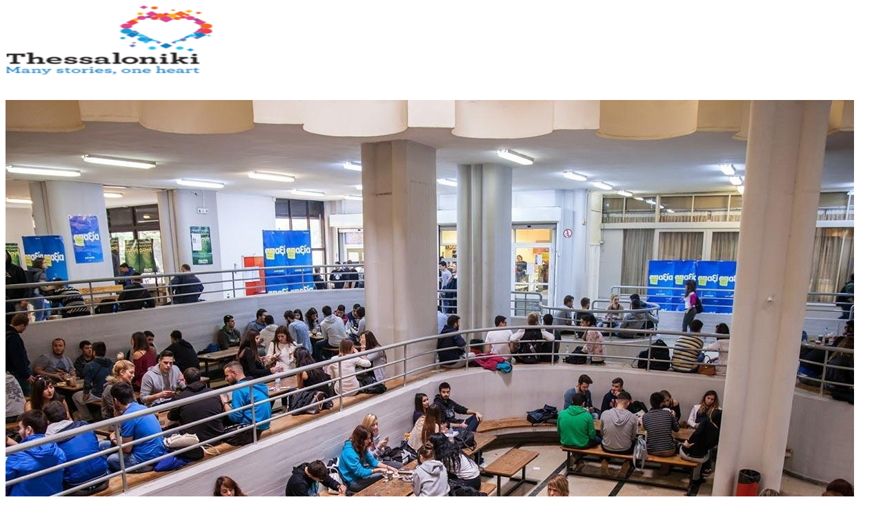

--- FILE ---
content_type: text/html; charset=UTF-8
request_url: https://thessaloniki.travel/de/optionen-in-der-stadt/bildung/staatliche-bildungseinrichtungen/universitaet-makedonien-2/
body_size: 42828
content:
<!DOCTYPE html>
<html lang="de-DE" class="html_stretched responsive av-preloader-disabled av-default-lightbox  html_header_top html_logo_left html_main_nav_header html_menu_right html_custom html_header_sticky_disabled html_header_shrinking_disabled html_header_topbar_active html_mobile_menu_phone html_header_searchicon html_content_align_center html_header_unstick_top html_header_stretch_disabled html_minimal_header html_av-overlay-side html_av-overlay-side-classic html_av-submenu-noclone html_entry_id_18016 av-cookies-consent-show-message-bar av-cookies-cookie-consent-enabled av-cookies-can-opt-out av-cookies-user-needs-accept-button avia-cookie-check-browser-settings av-no-preview html_text_menu_active ">
<head>
<meta charset="UTF-8" />


<!-- mobile setting -->
<meta name="viewport" content="width=device-width, initial-scale=1">

<!-- Scripts/CSS and wp_head hook -->
<meta name='robots' content='index, follow, max-image-preview:large, max-snippet:-1, max-video-preview:-1' />
<link rel="alternate" hreflang="en" href="https://thessaloniki.travel/things-to-do/education/public-educational-institutes/university-of-macedonia-1/" />
<link rel="alternate" hreflang="el" href="https://thessaloniki.travel/el/epiloges-stin-poli/ekpaidefsi/dimosia-ekpaideftika-idrymata/panepistimio-makedonias/" />
<link rel="alternate" hreflang="de" href="https://thessaloniki.travel/de/optionen-in-der-stadt/bildung/staatliche-bildungseinrichtungen/universitaet-makedonien-2/" />
<link rel="alternate" hreflang="ru" href="https://thessaloniki.travel/ru/varianty-otdyha-v-gorode/obrazovanie/gosudarstvennye-uchebnye-zavedeniya/universitet-makedonii-pamak/" />
<link rel="alternate" hreflang="it" href="https://thessaloniki.travel/it/cose-da-fare/formazione-scolastica/istituti-pubblici-di-educazione/universita-della-macedonia-2/" />
<link rel="alternate" hreflang="he" href="https://thessaloniki.travel/he/%d7%93%d7%91%d7%a8%d7%99%d7%9d-%d7%9c%d7%a2%d7%a9%d7%95%d7%aa/%d7%97%d7%99%d7%a0%d7%95%d7%9a/%d7%9e%d7%9b%d7%95%d7%a0%d7%99-%d7%97%d7%99%d7%a0%d7%95%d7%9a-%d7%a6%d7%99%d7%91%d7%95%d7%a8%d7%99%d7%99%d7%9d/%d7%90%d7%95%d7%a0%d7%99%d7%91%d7%a8%d7%a1%d7%99%d7%98%d7%aa-%d7%9e%d7%a7%d7%93%d7%95%d7%a0%d7%99%d7%94/" />
<link rel="alternate" hreflang="sr" href="https://thessaloniki.travel/sr/%d1%81%d1%82%d0%b2%d0%b0%d1%80%d0%b8-%d0%ba%d0%be%d1%98%d0%b5-%d1%82%d1%80%d0%b5%d0%b1%d0%b0-%d1%83%d1%80%d0%b0%d0%b4%d0%b8%d1%82%d0%b8/%d0%be%d0%b1%d1%80%d0%b0%d0%b7%d0%be%d0%b2%d0%b0%d1%9a%d0%b5/%d1%98%d0%b0%d0%b2%d0%bd%d0%b8-%d0%be%d0%b1%d1%80%d0%b0%d0%b7%d0%be%d0%b2%d0%bd%d0%b8-%d0%b7%d0%b0%d0%b2%d0%be%d0%b4%d0%b8/%d1%83%d0%bd%d0%b8%d0%b2%d0%b5%d1%80%d0%b7%d0%b8%d1%82%d0%b5%d1%82-%d0%bc%d0%b0%d0%ba%d0%b5%d0%b4%d0%be%d0%bd%d0%b8%d1%98%d0%b0/" />
<link rel="alternate" hreflang="es" href="https://thessaloniki.travel/es/cosas-para-hacer/educacion/institutos-educativos-publicos/universidad-de-macedonia-2/" />
<link rel="alternate" hreflang="x-default" href="https://thessaloniki.travel/things-to-do/education/public-educational-institutes/university-of-macedonia-1/" />

				<script type='text/javascript'>

				function avia_cookie_check_sessionStorage()
				{
					//	FF throws error when all cookies blocked !!
					var sessionBlocked = false;
					try
					{
						var test = sessionStorage.getItem( 'aviaCookieRefused' ) != null;
					}
					catch(e)
					{
						sessionBlocked = true;
					}

					var aviaCookieRefused = ! sessionBlocked ? sessionStorage.getItem( 'aviaCookieRefused' ) : null;

					var html = document.getElementsByTagName('html')[0];

					/**
					 * Set a class to avoid calls to sessionStorage
					 */
					if( sessionBlocked || aviaCookieRefused )
					{
						if( html.className.indexOf('av-cookies-session-refused') < 0 )
						{
							html.className += ' av-cookies-session-refused';
						}
					}

					if( sessionBlocked || aviaCookieRefused || document.cookie.match(/aviaCookieConsent/) )
					{
						if( html.className.indexOf('av-cookies-user-silent-accept') >= 0 )
						{
							 html.className = html.className.replace(/\bav-cookies-user-silent-accept\b/g, '');
						}
					}
				}

				avia_cookie_check_sessionStorage();

			</script>
			
	<!-- This site is optimized with the Yoast SEO plugin v24.2 - https://yoast.com/wordpress/plugins/seo/ -->
	<title>Universität Makedonien - thessaloniki.travel</title>
	<meta name="description" content="Mit sechzig Jahren hinter sich ist die Universität Makedonien die Fortsetzung der historischen Industrie-Hochschule Thessaloniki. Es handelt sich um eine" />
	<link rel="canonical" href="https://thessaloniki.travel/de/optionen-in-der-stadt/bildung/staatliche-bildungseinrichtungen/universitaet-makedonien-2/" />
	<meta property="og:locale" content="de_DE" />
	<meta property="og:type" content="article" />
	<meta property="og:title" content="Universität Makedonien - thessaloniki.travel" />
	<meta property="og:description" content="Mit sechzig Jahren hinter sich ist die Universität Makedonien die Fortsetzung der historischen Industrie-Hochschule Thessaloniki. Es handelt sich um eine" />
	<meta property="og:url" content="https://thessaloniki.travel/de/optionen-in-der-stadt/bildung/staatliche-bildungseinrichtungen/universitaet-makedonien-2/" />
	<meta property="og:site_name" content="thessaloniki.travel" />
	<meta property="article:published_time" content="2021-12-01T14:43:47+00:00" />
	<meta property="og:image" content="https://thessaloniki.travel/wp-content/uploads/2021/08/aea5c600812e38ee4c4961dac8d03147_XL.jpg" />
	<meta property="og:image:width" content="1230" />
	<meta property="og:image:height" content="923" />
	<meta property="og:image:type" content="image/jpeg" />
	<meta name="author" content="design" />
	<meta name="twitter:card" content="summary_large_image" />
	<meta name="twitter:label1" content="Verfasst von" />
	<meta name="twitter:data1" content="design" />
	<meta name="twitter:label2" content="Geschätzte Lesezeit" />
	<meta name="twitter:data2" content="1 Minute" />
	<script type="application/ld+json" class="yoast-schema-graph">{"@context":"https://schema.org","@graph":[{"@type":"WebPage","@id":"https://thessaloniki.travel/de/optionen-in-der-stadt/bildung/staatliche-bildungseinrichtungen/universitaet-makedonien-2/","url":"https://thessaloniki.travel/de/optionen-in-der-stadt/bildung/staatliche-bildungseinrichtungen/universitaet-makedonien-2/","name":"Universität Makedonien - thessaloniki.travel","isPartOf":{"@id":"https://thessaloniki.travel/de/#website"},"primaryImageOfPage":{"@id":"https://thessaloniki.travel/de/optionen-in-der-stadt/bildung/staatliche-bildungseinrichtungen/universitaet-makedonien-2/#primaryimage"},"image":{"@id":"https://thessaloniki.travel/de/optionen-in-der-stadt/bildung/staatliche-bildungseinrichtungen/universitaet-makedonien-2/#primaryimage"},"thumbnailUrl":"https://thessaloniki.travel/wp-content/uploads/2021/08/aea5c600812e38ee4c4961dac8d03147_XL.jpg","datePublished":"2021-12-01T14:43:47+00:00","dateModified":"2021-12-01T14:43:47+00:00","author":{"@id":"https://thessaloniki.travel/de/#/schema/person/8abd9bf8036a0a4d85ed6cd0ad334329"},"description":"Mit sechzig Jahren hinter sich ist die Universität Makedonien die Fortsetzung der historischen Industrie-Hochschule Thessaloniki. Es handelt sich um eine","inLanguage":"de","potentialAction":[{"@type":"ReadAction","target":["https://thessaloniki.travel/de/optionen-in-der-stadt/bildung/staatliche-bildungseinrichtungen/universitaet-makedonien-2/"]}]},{"@type":"ImageObject","inLanguage":"de","@id":"https://thessaloniki.travel/de/optionen-in-der-stadt/bildung/staatliche-bildungseinrichtungen/universitaet-makedonien-2/#primaryimage","url":"https://thessaloniki.travel/wp-content/uploads/2021/08/aea5c600812e38ee4c4961dac8d03147_XL.jpg","contentUrl":"https://thessaloniki.travel/wp-content/uploads/2021/08/aea5c600812e38ee4c4961dac8d03147_XL.jpg","width":1230,"height":923},{"@type":"WebSite","@id":"https://thessaloniki.travel/de/#website","url":"https://thessaloniki.travel/de/","name":"thessaloniki.travel","description":"The official travel guide of Thessaloniki","potentialAction":[{"@type":"SearchAction","target":{"@type":"EntryPoint","urlTemplate":"https://thessaloniki.travel/de/?s={search_term_string}"},"query-input":{"@type":"PropertyValueSpecification","valueRequired":true,"valueName":"search_term_string"}}],"inLanguage":"de"},{"@type":"Person","@id":"https://thessaloniki.travel/de/#/schema/person/8abd9bf8036a0a4d85ed6cd0ad334329","name":"design","sameAs":["https://new.thessaloniki.travel"],"url":"https://thessaloniki.travel/de/author/design/"}]}</script>
	<!-- / Yoast SEO plugin. -->


<link rel='dns-prefetch' href='//use.fontawesome.com' />
<link rel="alternate" type="application/rss+xml" title="thessaloniki.travel &raquo; Feed" href="https://thessaloniki.travel/de/feed/" />
<link rel="alternate" type="text/calendar" title="thessaloniki.travel &raquo; iCal Feed" href="https://thessaloniki.travel/de/events/?ical=1" />
<link rel="alternate" title="oEmbed (JSON)" type="application/json+oembed" href="https://thessaloniki.travel/de/wp-json/oembed/1.0/embed?url=https%3A%2F%2Fthessaloniki.travel%2Fde%2Foptionen-in-der-stadt%2Fbildung%2Fstaatliche-bildungseinrichtungen%2Funiversitaet-makedonien-2%2F" />
<link rel="alternate" title="oEmbed (XML)" type="text/xml+oembed" href="https://thessaloniki.travel/de/wp-json/oembed/1.0/embed?url=https%3A%2F%2Fthessaloniki.travel%2Fde%2Foptionen-in-der-stadt%2Fbildung%2Fstaatliche-bildungseinrichtungen%2Funiversitaet-makedonien-2%2F&#038;format=xml" />
<style id='wp-img-auto-sizes-contain-inline-css' type='text/css'>
img:is([sizes=auto i],[sizes^="auto," i]){contain-intrinsic-size:3000px 1500px}
/*# sourceURL=wp-img-auto-sizes-contain-inline-css */
</style>
<link rel='stylesheet' id='avia-grid-css' href='https://thessaloniki.travel/wp-content/themes/enfold/css/grid.css?ver=6.0.8' type='text/css' media='all' />
<link rel='stylesheet' id='avia-base-css' href='https://thessaloniki.travel/wp-content/themes/enfold/css/base.css?ver=6.0.8' type='text/css' media='all' />
<link rel='stylesheet' id='avia-layout-css' href='https://thessaloniki.travel/wp-content/themes/enfold/css/layout.css?ver=6.0.8' type='text/css' media='all' />
<link rel='stylesheet' id='avia-module-blog-css' href='https://thessaloniki.travel/wp-content/themes/enfold/config-templatebuilder/avia-shortcodes/blog/blog.css?ver=6.0.8' type='text/css' media='all' />
<link rel='stylesheet' id='avia-module-postslider-css' href='https://thessaloniki.travel/wp-content/themes/enfold/config-templatebuilder/avia-shortcodes/postslider/postslider.css?ver=6.0.8' type='text/css' media='all' />
<link rel='stylesheet' id='avia-module-button-css' href='https://thessaloniki.travel/wp-content/themes/enfold/config-templatebuilder/avia-shortcodes/buttons/buttons.css?ver=6.0.8' type='text/css' media='all' />
<link rel='stylesheet' id='avia-module-catalogue-css' href='https://thessaloniki.travel/wp-content/themes/enfold/config-templatebuilder/avia-shortcodes/catalogue/catalogue.css?ver=6.0.8' type='text/css' media='all' />
<link rel='stylesheet' id='avia-module-comments-css' href='https://thessaloniki.travel/wp-content/themes/enfold/config-templatebuilder/avia-shortcodes/comments/comments.css?ver=6.0.8' type='text/css' media='all' />
<link rel='stylesheet' id='avia-module-contact-css' href='https://thessaloniki.travel/wp-content/themes/enfold/config-templatebuilder/avia-shortcodes/contact/contact.css?ver=6.0.8' type='text/css' media='all' />
<link rel='stylesheet' id='avia-module-slideshow-css' href='https://thessaloniki.travel/wp-content/themes/enfold/config-templatebuilder/avia-shortcodes/slideshow/slideshow.css?ver=6.0.8' type='text/css' media='all' />
<link rel='stylesheet' id='avia-module-gallery-css' href='https://thessaloniki.travel/wp-content/themes/enfold/config-templatebuilder/avia-shortcodes/gallery/gallery.css?ver=6.0.8' type='text/css' media='all' />
<link rel='stylesheet' id='avia-module-gridrow-css' href='https://thessaloniki.travel/wp-content/themes/enfold/config-templatebuilder/avia-shortcodes/grid_row/grid_row.css?ver=6.0.8' type='text/css' media='all' />
<link rel='stylesheet' id='avia-module-heading-css' href='https://thessaloniki.travel/wp-content/themes/enfold/config-templatebuilder/avia-shortcodes/heading/heading.css?ver=6.0.8' type='text/css' media='all' />
<link rel='stylesheet' id='avia-module-hr-css' href='https://thessaloniki.travel/wp-content/themes/enfold/config-templatebuilder/avia-shortcodes/hr/hr.css?ver=6.0.8' type='text/css' media='all' />
<link rel='stylesheet' id='avia-module-image-css' href='https://thessaloniki.travel/wp-content/themes/enfold/config-templatebuilder/avia-shortcodes/image/image.css?ver=6.0.8' type='text/css' media='all' />
<link rel='stylesheet' id='avia-module-social-css' href='https://thessaloniki.travel/wp-content/themes/enfold/config-templatebuilder/avia-shortcodes/social_share/social_share.css?ver=6.0.8' type='text/css' media='all' />
<link rel='stylesheet' id='avia-module-tabs-css' href='https://thessaloniki.travel/wp-content/themes/enfold/config-templatebuilder/avia-shortcodes/tabs/tabs.css?ver=6.0.8' type='text/css' media='all' />
<link rel='stylesheet' id='avia-module-video-css' href='https://thessaloniki.travel/wp-content/themes/enfold/config-templatebuilder/avia-shortcodes/video/video.css?ver=6.0.8' type='text/css' media='all' />
<style id='wp-emoji-styles-inline-css' type='text/css'>

	img.wp-smiley, img.emoji {
		display: inline !important;
		border: none !important;
		box-shadow: none !important;
		height: 1em !important;
		width: 1em !important;
		margin: 0 0.07em !important;
		vertical-align: -0.1em !important;
		background: none !important;
		padding: 0 !important;
	}
/*# sourceURL=wp-emoji-styles-inline-css */
</style>
<link rel='stylesheet' id='wp-block-library-css' href='https://thessaloniki.travel/wp-includes/css/dist/block-library/style.min.css?ver=a70fed095eca5ca6619b7c5180f422b3' type='text/css' media='all' />
<style id='global-styles-inline-css' type='text/css'>
:root{--wp--preset--aspect-ratio--square: 1;--wp--preset--aspect-ratio--4-3: 4/3;--wp--preset--aspect-ratio--3-4: 3/4;--wp--preset--aspect-ratio--3-2: 3/2;--wp--preset--aspect-ratio--2-3: 2/3;--wp--preset--aspect-ratio--16-9: 16/9;--wp--preset--aspect-ratio--9-16: 9/16;--wp--preset--color--black: #000000;--wp--preset--color--cyan-bluish-gray: #abb8c3;--wp--preset--color--white: #ffffff;--wp--preset--color--pale-pink: #f78da7;--wp--preset--color--vivid-red: #cf2e2e;--wp--preset--color--luminous-vivid-orange: #ff6900;--wp--preset--color--luminous-vivid-amber: #fcb900;--wp--preset--color--light-green-cyan: #7bdcb5;--wp--preset--color--vivid-green-cyan: #00d084;--wp--preset--color--pale-cyan-blue: #8ed1fc;--wp--preset--color--vivid-cyan-blue: #0693e3;--wp--preset--color--vivid-purple: #9b51e0;--wp--preset--color--metallic-red: #b02b2c;--wp--preset--color--maximum-yellow-red: #edae44;--wp--preset--color--yellow-sun: #eeee22;--wp--preset--color--palm-leaf: #83a846;--wp--preset--color--aero: #7bb0e7;--wp--preset--color--old-lavender: #745f7e;--wp--preset--color--steel-teal: #5f8789;--wp--preset--color--raspberry-pink: #d65799;--wp--preset--color--medium-turquoise: #4ecac2;--wp--preset--gradient--vivid-cyan-blue-to-vivid-purple: linear-gradient(135deg,rgb(6,147,227) 0%,rgb(155,81,224) 100%);--wp--preset--gradient--light-green-cyan-to-vivid-green-cyan: linear-gradient(135deg,rgb(122,220,180) 0%,rgb(0,208,130) 100%);--wp--preset--gradient--luminous-vivid-amber-to-luminous-vivid-orange: linear-gradient(135deg,rgb(252,185,0) 0%,rgb(255,105,0) 100%);--wp--preset--gradient--luminous-vivid-orange-to-vivid-red: linear-gradient(135deg,rgb(255,105,0) 0%,rgb(207,46,46) 100%);--wp--preset--gradient--very-light-gray-to-cyan-bluish-gray: linear-gradient(135deg,rgb(238,238,238) 0%,rgb(169,184,195) 100%);--wp--preset--gradient--cool-to-warm-spectrum: linear-gradient(135deg,rgb(74,234,220) 0%,rgb(151,120,209) 20%,rgb(207,42,186) 40%,rgb(238,44,130) 60%,rgb(251,105,98) 80%,rgb(254,248,76) 100%);--wp--preset--gradient--blush-light-purple: linear-gradient(135deg,rgb(255,206,236) 0%,rgb(152,150,240) 100%);--wp--preset--gradient--blush-bordeaux: linear-gradient(135deg,rgb(254,205,165) 0%,rgb(254,45,45) 50%,rgb(107,0,62) 100%);--wp--preset--gradient--luminous-dusk: linear-gradient(135deg,rgb(255,203,112) 0%,rgb(199,81,192) 50%,rgb(65,88,208) 100%);--wp--preset--gradient--pale-ocean: linear-gradient(135deg,rgb(255,245,203) 0%,rgb(182,227,212) 50%,rgb(51,167,181) 100%);--wp--preset--gradient--electric-grass: linear-gradient(135deg,rgb(202,248,128) 0%,rgb(113,206,126) 100%);--wp--preset--gradient--midnight: linear-gradient(135deg,rgb(2,3,129) 0%,rgb(40,116,252) 100%);--wp--preset--font-size--small: 1rem;--wp--preset--font-size--medium: 1.125rem;--wp--preset--font-size--large: 1.75rem;--wp--preset--font-size--x-large: clamp(1.75rem, 3vw, 2.25rem);--wp--preset--spacing--20: 0.44rem;--wp--preset--spacing--30: 0.67rem;--wp--preset--spacing--40: 1rem;--wp--preset--spacing--50: 1.5rem;--wp--preset--spacing--60: 2.25rem;--wp--preset--spacing--70: 3.38rem;--wp--preset--spacing--80: 5.06rem;--wp--preset--shadow--natural: 6px 6px 9px rgba(0, 0, 0, 0.2);--wp--preset--shadow--deep: 12px 12px 50px rgba(0, 0, 0, 0.4);--wp--preset--shadow--sharp: 6px 6px 0px rgba(0, 0, 0, 0.2);--wp--preset--shadow--outlined: 6px 6px 0px -3px rgb(255, 255, 255), 6px 6px rgb(0, 0, 0);--wp--preset--shadow--crisp: 6px 6px 0px rgb(0, 0, 0);}:root { --wp--style--global--content-size: 800px;--wp--style--global--wide-size: 1130px; }:where(body) { margin: 0; }.wp-site-blocks > .alignleft { float: left; margin-right: 2em; }.wp-site-blocks > .alignright { float: right; margin-left: 2em; }.wp-site-blocks > .aligncenter { justify-content: center; margin-left: auto; margin-right: auto; }:where(.is-layout-flex){gap: 0.5em;}:where(.is-layout-grid){gap: 0.5em;}.is-layout-flow > .alignleft{float: left;margin-inline-start: 0;margin-inline-end: 2em;}.is-layout-flow > .alignright{float: right;margin-inline-start: 2em;margin-inline-end: 0;}.is-layout-flow > .aligncenter{margin-left: auto !important;margin-right: auto !important;}.is-layout-constrained > .alignleft{float: left;margin-inline-start: 0;margin-inline-end: 2em;}.is-layout-constrained > .alignright{float: right;margin-inline-start: 2em;margin-inline-end: 0;}.is-layout-constrained > .aligncenter{margin-left: auto !important;margin-right: auto !important;}.is-layout-constrained > :where(:not(.alignleft):not(.alignright):not(.alignfull)){max-width: var(--wp--style--global--content-size);margin-left: auto !important;margin-right: auto !important;}.is-layout-constrained > .alignwide{max-width: var(--wp--style--global--wide-size);}body .is-layout-flex{display: flex;}.is-layout-flex{flex-wrap: wrap;align-items: center;}.is-layout-flex > :is(*, div){margin: 0;}body .is-layout-grid{display: grid;}.is-layout-grid > :is(*, div){margin: 0;}body{padding-top: 0px;padding-right: 0px;padding-bottom: 0px;padding-left: 0px;}a:where(:not(.wp-element-button)){text-decoration: underline;}:root :where(.wp-element-button, .wp-block-button__link){background-color: #32373c;border-width: 0;color: #fff;font-family: inherit;font-size: inherit;font-style: inherit;font-weight: inherit;letter-spacing: inherit;line-height: inherit;padding-top: calc(0.667em + 2px);padding-right: calc(1.333em + 2px);padding-bottom: calc(0.667em + 2px);padding-left: calc(1.333em + 2px);text-decoration: none;text-transform: inherit;}.has-black-color{color: var(--wp--preset--color--black) !important;}.has-cyan-bluish-gray-color{color: var(--wp--preset--color--cyan-bluish-gray) !important;}.has-white-color{color: var(--wp--preset--color--white) !important;}.has-pale-pink-color{color: var(--wp--preset--color--pale-pink) !important;}.has-vivid-red-color{color: var(--wp--preset--color--vivid-red) !important;}.has-luminous-vivid-orange-color{color: var(--wp--preset--color--luminous-vivid-orange) !important;}.has-luminous-vivid-amber-color{color: var(--wp--preset--color--luminous-vivid-amber) !important;}.has-light-green-cyan-color{color: var(--wp--preset--color--light-green-cyan) !important;}.has-vivid-green-cyan-color{color: var(--wp--preset--color--vivid-green-cyan) !important;}.has-pale-cyan-blue-color{color: var(--wp--preset--color--pale-cyan-blue) !important;}.has-vivid-cyan-blue-color{color: var(--wp--preset--color--vivid-cyan-blue) !important;}.has-vivid-purple-color{color: var(--wp--preset--color--vivid-purple) !important;}.has-metallic-red-color{color: var(--wp--preset--color--metallic-red) !important;}.has-maximum-yellow-red-color{color: var(--wp--preset--color--maximum-yellow-red) !important;}.has-yellow-sun-color{color: var(--wp--preset--color--yellow-sun) !important;}.has-palm-leaf-color{color: var(--wp--preset--color--palm-leaf) !important;}.has-aero-color{color: var(--wp--preset--color--aero) !important;}.has-old-lavender-color{color: var(--wp--preset--color--old-lavender) !important;}.has-steel-teal-color{color: var(--wp--preset--color--steel-teal) !important;}.has-raspberry-pink-color{color: var(--wp--preset--color--raspberry-pink) !important;}.has-medium-turquoise-color{color: var(--wp--preset--color--medium-turquoise) !important;}.has-black-background-color{background-color: var(--wp--preset--color--black) !important;}.has-cyan-bluish-gray-background-color{background-color: var(--wp--preset--color--cyan-bluish-gray) !important;}.has-white-background-color{background-color: var(--wp--preset--color--white) !important;}.has-pale-pink-background-color{background-color: var(--wp--preset--color--pale-pink) !important;}.has-vivid-red-background-color{background-color: var(--wp--preset--color--vivid-red) !important;}.has-luminous-vivid-orange-background-color{background-color: var(--wp--preset--color--luminous-vivid-orange) !important;}.has-luminous-vivid-amber-background-color{background-color: var(--wp--preset--color--luminous-vivid-amber) !important;}.has-light-green-cyan-background-color{background-color: var(--wp--preset--color--light-green-cyan) !important;}.has-vivid-green-cyan-background-color{background-color: var(--wp--preset--color--vivid-green-cyan) !important;}.has-pale-cyan-blue-background-color{background-color: var(--wp--preset--color--pale-cyan-blue) !important;}.has-vivid-cyan-blue-background-color{background-color: var(--wp--preset--color--vivid-cyan-blue) !important;}.has-vivid-purple-background-color{background-color: var(--wp--preset--color--vivid-purple) !important;}.has-metallic-red-background-color{background-color: var(--wp--preset--color--metallic-red) !important;}.has-maximum-yellow-red-background-color{background-color: var(--wp--preset--color--maximum-yellow-red) !important;}.has-yellow-sun-background-color{background-color: var(--wp--preset--color--yellow-sun) !important;}.has-palm-leaf-background-color{background-color: var(--wp--preset--color--palm-leaf) !important;}.has-aero-background-color{background-color: var(--wp--preset--color--aero) !important;}.has-old-lavender-background-color{background-color: var(--wp--preset--color--old-lavender) !important;}.has-steel-teal-background-color{background-color: var(--wp--preset--color--steel-teal) !important;}.has-raspberry-pink-background-color{background-color: var(--wp--preset--color--raspberry-pink) !important;}.has-medium-turquoise-background-color{background-color: var(--wp--preset--color--medium-turquoise) !important;}.has-black-border-color{border-color: var(--wp--preset--color--black) !important;}.has-cyan-bluish-gray-border-color{border-color: var(--wp--preset--color--cyan-bluish-gray) !important;}.has-white-border-color{border-color: var(--wp--preset--color--white) !important;}.has-pale-pink-border-color{border-color: var(--wp--preset--color--pale-pink) !important;}.has-vivid-red-border-color{border-color: var(--wp--preset--color--vivid-red) !important;}.has-luminous-vivid-orange-border-color{border-color: var(--wp--preset--color--luminous-vivid-orange) !important;}.has-luminous-vivid-amber-border-color{border-color: var(--wp--preset--color--luminous-vivid-amber) !important;}.has-light-green-cyan-border-color{border-color: var(--wp--preset--color--light-green-cyan) !important;}.has-vivid-green-cyan-border-color{border-color: var(--wp--preset--color--vivid-green-cyan) !important;}.has-pale-cyan-blue-border-color{border-color: var(--wp--preset--color--pale-cyan-blue) !important;}.has-vivid-cyan-blue-border-color{border-color: var(--wp--preset--color--vivid-cyan-blue) !important;}.has-vivid-purple-border-color{border-color: var(--wp--preset--color--vivid-purple) !important;}.has-metallic-red-border-color{border-color: var(--wp--preset--color--metallic-red) !important;}.has-maximum-yellow-red-border-color{border-color: var(--wp--preset--color--maximum-yellow-red) !important;}.has-yellow-sun-border-color{border-color: var(--wp--preset--color--yellow-sun) !important;}.has-palm-leaf-border-color{border-color: var(--wp--preset--color--palm-leaf) !important;}.has-aero-border-color{border-color: var(--wp--preset--color--aero) !important;}.has-old-lavender-border-color{border-color: var(--wp--preset--color--old-lavender) !important;}.has-steel-teal-border-color{border-color: var(--wp--preset--color--steel-teal) !important;}.has-raspberry-pink-border-color{border-color: var(--wp--preset--color--raspberry-pink) !important;}.has-medium-turquoise-border-color{border-color: var(--wp--preset--color--medium-turquoise) !important;}.has-vivid-cyan-blue-to-vivid-purple-gradient-background{background: var(--wp--preset--gradient--vivid-cyan-blue-to-vivid-purple) !important;}.has-light-green-cyan-to-vivid-green-cyan-gradient-background{background: var(--wp--preset--gradient--light-green-cyan-to-vivid-green-cyan) !important;}.has-luminous-vivid-amber-to-luminous-vivid-orange-gradient-background{background: var(--wp--preset--gradient--luminous-vivid-amber-to-luminous-vivid-orange) !important;}.has-luminous-vivid-orange-to-vivid-red-gradient-background{background: var(--wp--preset--gradient--luminous-vivid-orange-to-vivid-red) !important;}.has-very-light-gray-to-cyan-bluish-gray-gradient-background{background: var(--wp--preset--gradient--very-light-gray-to-cyan-bluish-gray) !important;}.has-cool-to-warm-spectrum-gradient-background{background: var(--wp--preset--gradient--cool-to-warm-spectrum) !important;}.has-blush-light-purple-gradient-background{background: var(--wp--preset--gradient--blush-light-purple) !important;}.has-blush-bordeaux-gradient-background{background: var(--wp--preset--gradient--blush-bordeaux) !important;}.has-luminous-dusk-gradient-background{background: var(--wp--preset--gradient--luminous-dusk) !important;}.has-pale-ocean-gradient-background{background: var(--wp--preset--gradient--pale-ocean) !important;}.has-electric-grass-gradient-background{background: var(--wp--preset--gradient--electric-grass) !important;}.has-midnight-gradient-background{background: var(--wp--preset--gradient--midnight) !important;}.has-small-font-size{font-size: var(--wp--preset--font-size--small) !important;}.has-medium-font-size{font-size: var(--wp--preset--font-size--medium) !important;}.has-large-font-size{font-size: var(--wp--preset--font-size--large) !important;}.has-x-large-font-size{font-size: var(--wp--preset--font-size--x-large) !important;}
/*# sourceURL=global-styles-inline-css */
</style>

<link rel='stylesheet' id='wpml-blocks-css' href='https://thessaloniki.travel/wp-content/plugins/sitepress-multilingual-cms/dist/css/blocks/styles.css?ver=4.6.15' type='text/css' media='all' />
<link rel='stylesheet' id='groovy-menu-style-css' href='https://thessaloniki.travel/wp-content/plugins/groovy-menu/assets/style/frontend.css?ver=2.6.3' type='text/css' media='all' />
<link rel='stylesheet' id='groovy-menu-style-fonts-groovy-28328-css' href='https://thessaloniki.travel/wp-content/uploads/groovy/fonts/groovy-28328.css?ver=2.6.3' type='text/css' media='all' />
<link rel='stylesheet' id='groovy-menu-style-fonts-groovy-69018-css' href='https://thessaloniki.travel/wp-content/uploads/groovy/fonts/groovy-69018.css?ver=2.6.3' type='text/css' media='all' />
<link rel='stylesheet' id='groovy-menu-style-fonts-groovy-socicon-css' href='https://thessaloniki.travel/wp-content/uploads/groovy/fonts/groovy-socicon.css?ver=2.6.3' type='text/css' media='all' />
<link rel='stylesheet' id='groovy-menu-font-awesome-css' href='https://thessaloniki.travel/wp-content/plugins/groovy-menu/assets/style/fontawesome.css?ver=2.6.3' type='text/css' media='all' crossorigin='anonymous' />
<link rel='preload' as='font' crossorigin='anonymous' id='groovy-menu-font-awesome-file-css' href='https://thessaloniki.travel/wp-content/plugins/groovy-menu/assets/fonts/fontawesome-webfont.woff2?v=4.7.0' type='font/woff2' media='all' />
<link rel='stylesheet' id='groovy-menu-font-internal-css' href='https://thessaloniki.travel/wp-content/plugins/groovy-menu/assets/style/font-internal.css?ver=2.6.3' type='text/css' media='all' crossorigin='anonymous' />
<link rel='preload' as='font' crossorigin='anonymous' id='groovy-menu-font-internal-file-css' href='https://thessaloniki.travel/wp-content/plugins/groovy-menu/assets/fonts/crane-font.woff?hhxb42' type='font/woff' media='all' />
<link rel='stylesheet' id='novo-map-css' href='https://thessaloniki.travel/wp-content/plugins/novo-map/public/assets/css/novo-map-public.css?ver=1.1.2' type='text/css' media='all' />
<link rel='stylesheet' id='video_popup_close_icon-css' href='https://thessaloniki.travel/wp-content/plugins/video-popup/css/vp-close-icon/close-button-icon.css?ver=1769226230' type='text/css' media='all' />
<link rel='stylesheet' id='oba_youtubepopup_css-css' href='https://thessaloniki.travel/wp-content/plugins/video-popup/css/YouTubePopUp.css?ver=1769226230' type='text/css' media='all' />
<link rel='stylesheet' id='widgetopts-styles-css' href='https://thessaloniki.travel/wp-content/plugins/widget-options/assets/css/widget-options.css?ver=4.1.0' type='text/css' media='all' />
<link rel='stylesheet' id='avia-scs-css' href='https://thessaloniki.travel/wp-content/themes/enfold/css/shortcodes.css?ver=6.0.8' type='text/css' media='all' />
<link rel='stylesheet' id='avia-fold-unfold-css' href='https://thessaloniki.travel/wp-content/themes/enfold/css/avia-snippet-fold-unfold.css?ver=6.0.8' type='text/css' media='all' />
<link rel='stylesheet' id='avia-popup-css-css' href='https://thessaloniki.travel/wp-content/themes/enfold/js/aviapopup/magnific-popup.min.css?ver=6.0.8' type='text/css' media='screen' />
<link rel='stylesheet' id='avia-lightbox-css' href='https://thessaloniki.travel/wp-content/themes/enfold/css/avia-snippet-lightbox.css?ver=6.0.8' type='text/css' media='screen' />
<link rel='stylesheet' id='avia-widget-css-css' href='https://thessaloniki.travel/wp-content/themes/enfold/css/avia-snippet-widget.css?ver=6.0.8' type='text/css' media='screen' />
<link rel='stylesheet' id='avia-dynamic-css' href='https://thessaloniki.travel/wp-content/uploads/dynamic_avia/enfold_child_de.css?ver=67d19eea50975' type='text/css' media='all' />
<link rel='stylesheet' id='avia-custom-css' href='https://thessaloniki.travel/wp-content/themes/enfold/css/custom.css?ver=6.0.8' type='text/css' media='all' />
<link rel='stylesheet' id='avia-style-css' href='https://thessaloniki.travel/wp-content/themes/enfold-child/style.css?ver=6.0.8' type='text/css' media='all' />
<link rel='stylesheet' id='gk-nsp-technews_reviews-css' href='https://thessaloniki.travel/wp-content/plugins/GK-News-Show-Pro-master/article_wrappers/technews_reviews/technews_reviews.css?ver=a70fed095eca5ca6619b7c5180f422b3' type='text/css' media='all' />
<link rel='stylesheet' id='dashicons-css' href='https://thessaloniki.travel/wp-includes/css/dashicons.min.css?ver=a70fed095eca5ca6619b7c5180f422b3' type='text/css' media='all' />
<link rel='stylesheet' id='thickbox-css' href='https://thessaloniki.travel/wp-includes/js/thickbox/thickbox.css?ver=a70fed095eca5ca6619b7c5180f422b3' type='text/css' media='all' />
<link rel='stylesheet' id='gk-nsp-css' href='https://thessaloniki.travel/wp-content/plugins/GK-News-Show-Pro-master/gk-nsp.css?ver=a70fed095eca5ca6619b7c5180f422b3' type='text/css' media='all' />
<link rel='stylesheet' id='newsletter-css' href='https://thessaloniki.travel/wp-content/plugins/newsletter/style.css?ver=8.6.4' type='text/css' media='all' />
<link rel='stylesheet' id='font-awesome-official-css' href='https://use.fontawesome.com/releases/v5.15.3/css/all.css' type='text/css' media='all' integrity="sha384-SZXxX4whJ79/gErwcOYf+zWLeJdY/qpuqC4cAa9rOGUstPomtqpuNWT9wdPEn2fk" crossorigin="anonymous" />
<link rel='stylesheet' id='ms-main-css' href='https://thessaloniki.travel/wp-content/plugins/masterslider/public/assets/css/masterslider.main.css?ver=3.7.8' type='text/css' media='all' />
<link rel='stylesheet' id='ms-custom-css' href='https://thessaloniki.travel/wp-content/uploads/masterslider/custom.css?ver=15.1' type='text/css' media='all' />
<link rel='stylesheet' id='avia-events-cal-css' href='https://thessaloniki.travel/wp-content/themes/enfold/config-events-calendar/event-mod.css?ver=6.0.8' type='text/css' media='all' />
<link rel='stylesheet' id='groovy-menu-preset-style-227-css' href='https://thessaloniki.travel/wp-content/uploads/groovy/preset_227.css?ver=1dd966da3de7b18cfde0d930e9b4148b' type='text/css' media='all' />
<link rel='stylesheet' id='avia-cookie-css-css' href='https://thessaloniki.travel/wp-content/themes/enfold/css/avia-snippet-cookieconsent.css?ver=6.0.8' type='text/css' media='screen' />
<link rel='stylesheet' id='avia-wpml-css' href='https://thessaloniki.travel/wp-content/themes/enfold/config-wpml/wpml-mod.css?ver=6.0.8' type='text/css' media='all' />
<link rel='stylesheet' id='sib-front-css-css' href='https://thessaloniki.travel/wp-content/plugins/mailin/css/mailin-front.css?ver=a70fed095eca5ca6619b7c5180f422b3' type='text/css' media='all' />
<link rel='stylesheet' id='font-awesome-official-v4shim-css' href='https://use.fontawesome.com/releases/v5.15.3/css/v4-shims.css' type='text/css' media='all' integrity="sha384-C2B+KlPW+WkR0Ld9loR1x3cXp7asA0iGVodhCoJ4hwrWm/d9qKS59BGisq+2Y0/D" crossorigin="anonymous" />
<style id='font-awesome-official-v4shim-inline-css' type='text/css'>
@font-face {
font-family: "FontAwesome";
font-display: block;
src: url("https://use.fontawesome.com/releases/v5.15.3/webfonts/fa-brands-400.eot"),
		url("https://use.fontawesome.com/releases/v5.15.3/webfonts/fa-brands-400.eot?#iefix") format("embedded-opentype"),
		url("https://use.fontawesome.com/releases/v5.15.3/webfonts/fa-brands-400.woff2") format("woff2"),
		url("https://use.fontawesome.com/releases/v5.15.3/webfonts/fa-brands-400.woff") format("woff"),
		url("https://use.fontawesome.com/releases/v5.15.3/webfonts/fa-brands-400.ttf") format("truetype"),
		url("https://use.fontawesome.com/releases/v5.15.3/webfonts/fa-brands-400.svg#fontawesome") format("svg");
}

@font-face {
font-family: "FontAwesome";
font-display: block;
src: url("https://use.fontawesome.com/releases/v5.15.3/webfonts/fa-solid-900.eot"),
		url("https://use.fontawesome.com/releases/v5.15.3/webfonts/fa-solid-900.eot?#iefix") format("embedded-opentype"),
		url("https://use.fontawesome.com/releases/v5.15.3/webfonts/fa-solid-900.woff2") format("woff2"),
		url("https://use.fontawesome.com/releases/v5.15.3/webfonts/fa-solid-900.woff") format("woff"),
		url("https://use.fontawesome.com/releases/v5.15.3/webfonts/fa-solid-900.ttf") format("truetype"),
		url("https://use.fontawesome.com/releases/v5.15.3/webfonts/fa-solid-900.svg#fontawesome") format("svg");
}

@font-face {
font-family: "FontAwesome";
font-display: block;
src: url("https://use.fontawesome.com/releases/v5.15.3/webfonts/fa-regular-400.eot"),
		url("https://use.fontawesome.com/releases/v5.15.3/webfonts/fa-regular-400.eot?#iefix") format("embedded-opentype"),
		url("https://use.fontawesome.com/releases/v5.15.3/webfonts/fa-regular-400.woff2") format("woff2"),
		url("https://use.fontawesome.com/releases/v5.15.3/webfonts/fa-regular-400.woff") format("woff"),
		url("https://use.fontawesome.com/releases/v5.15.3/webfonts/fa-regular-400.ttf") format("truetype"),
		url("https://use.fontawesome.com/releases/v5.15.3/webfonts/fa-regular-400.svg#fontawesome") format("svg");
unicode-range: U+F004-F005,U+F007,U+F017,U+F022,U+F024,U+F02E,U+F03E,U+F044,U+F057-F059,U+F06E,U+F070,U+F075,U+F07B-F07C,U+F080,U+F086,U+F089,U+F094,U+F09D,U+F0A0,U+F0A4-F0A7,U+F0C5,U+F0C7-F0C8,U+F0E0,U+F0EB,U+F0F3,U+F0F8,U+F0FE,U+F111,U+F118-F11A,U+F11C,U+F133,U+F144,U+F146,U+F14A,U+F14D-F14E,U+F150-F152,U+F15B-F15C,U+F164-F165,U+F185-F186,U+F191-F192,U+F1AD,U+F1C1-F1C9,U+F1CD,U+F1D8,U+F1E3,U+F1EA,U+F1F6,U+F1F9,U+F20A,U+F247-F249,U+F24D,U+F254-F25B,U+F25D,U+F267,U+F271-F274,U+F279,U+F28B,U+F28D,U+F2B5-F2B6,U+F2B9,U+F2BB,U+F2BD,U+F2C1-F2C2,U+F2D0,U+F2D2,U+F2DC,U+F2ED,U+F328,U+F358-F35B,U+F3A5,U+F3D1,U+F410,U+F4AD;
}
/*# sourceURL=font-awesome-official-v4shim-inline-css */
</style>
<script type="text/javascript" src="https://thessaloniki.travel/wp-includes/js/jquery/jquery.min.js?ver=3.7.1" id="jquery-core-js"></script>
<script type="text/javascript" src="https://thessaloniki.travel/wp-includes/js/jquery/jquery-migrate.min.js?ver=3.4.1" id="jquery-migrate-js"></script>
<script type="text/javascript" src="https://thessaloniki.travel/wp-content/plugins/stop-user-enumeration/frontend/js/frontend.js?ver=1.7.5" id="stop-user-enumeration-js" defer="defer" data-wp-strategy="defer"></script>
<script type="text/javascript" src="https://thessaloniki.travel/wp-content/plugins/video-popup/js/YouTubePopUp.jquery.js?ver=1769226230" id="oba_youtubepopup_plugin-js"></script>
<script type="text/javascript" src="https://thessaloniki.travel/wp-content/plugins/video-popup/js/YouTubePopUp.js?ver=1769226230" id="oba_youtubepopup_activate-js"></script>
<script type="text/javascript" src="https://thessaloniki.travel/wp-content/themes/enfold-child/js/custom.js?ver=a70fed095eca5ca6619b7c5180f422b3" id="custom-script-js"></script>
<script type="text/javascript" src="https://thessaloniki.travel/wp-content/themes/enfold-child/js/progressbar.js?ver=a70fed095eca5ca6619b7c5180f422b3" id="progressbar-script-js"></script>
<script type="text/javascript" src="https://thessaloniki.travel/wp-content/themes/enfold/js/avia-js.js?ver=6.0.8" id="avia-js-js"></script>
<script type="text/javascript" src="https://thessaloniki.travel/wp-content/themes/enfold/js/avia-compat.js?ver=6.0.8" id="avia-compat-js"></script>
<script type="text/javascript" src="https://thessaloniki.travel/wp-content/themes/enfold/config-wpml/wpml-mod.js?ver=6.0.8" id="avia-wpml-script-js"></script>
<script type="text/javascript" id="sib-front-js-js-extra">
/* <![CDATA[ */
var sibErrMsg = {"invalidMail":"Please fill out valid email address","requiredField":"Please fill out required fields","invalidDateFormat":"Please fill out valid date format","invalidSMSFormat":"Please fill out valid phone number"};
var ajax_sib_front_object = {"ajax_url":"https://thessaloniki.travel/wp-admin/admin-ajax.php","ajax_nonce":"55e2f968da","flag_url":"https://thessaloniki.travel/wp-content/plugins/mailin/img/flags/"};
//# sourceURL=sib-front-js-js-extra
/* ]]> */
</script>
<script type="text/javascript" src="https://thessaloniki.travel/wp-content/plugins/mailin/js/mailin-front.js?ver=1736504369" id="sib-front-js-js"></script>
<link rel="https://api.w.org/" href="https://thessaloniki.travel/de/wp-json/" /><link rel="alternate" title="JSON" type="application/json" href="https://thessaloniki.travel/de/wp-json/wp/v2/posts/18016" /><link rel="EditURI" type="application/rsd+xml" title="RSD" href="https://thessaloniki.travel/xmlrpc.php?rsd" />

<link rel='shortlink' href='https://thessaloniki.travel/de/?p=18016' />
<meta name="generator" content="WPML ver:4.6.15 stt:59,1,3,13,20,27,45,49,2;" />
<script>var ms_grabbing_curosr='https://thessaloniki.travel/wp-content/plugins/masterslider/public/assets/css/common/grabbing.cur',ms_grab_curosr='https://thessaloniki.travel/wp-content/plugins/masterslider/public/assets/css/common/grab.cur';</script>
<meta name="generator" content="MasterSlider 3.7.8 - Responsive Touch Image Slider" />
		<script type='text/javascript'>
			var video_popup_unprm_general_settings = {
    			'unprm_r_border': ''
			};
		</script>
	<meta name="tec-api-version" content="v1"><meta name="tec-api-origin" content="https://thessaloniki.travel/de/"><link rel="alternate" href="https://thessaloniki.travel/de/wp-json/tribe/events/v1/" /><link rel="profile" href="https://gmpg.org/xfn/11" />
<link rel="alternate" type="application/rss+xml" title="thessaloniki.travel RSS2 Feed" href="https://thessaloniki.travel/de/feed/" />
<link rel="pingback" href="https://thessaloniki.travel/xmlrpc.php" />

<style type='text/css' media='screen'>
 #top #header_main > .container, #top #header_main > .container .main_menu  .av-main-nav > li > a, #top #header_main #menu-item-shop .cart_dropdown_link{ height:137px; line-height: 137px; }
 .html_top_nav_header .av-logo-container{ height:137px;  }
 .html_header_top.html_header_sticky #top #wrap_all #main{ padding-top:165px; } 
</style>
<!--[if lt IE 9]><script src="https://thessaloniki.travel/wp-content/themes/enfold/js/html5shiv.js"></script><![endif]-->
<link rel="icon" href="https://thessaloniki.travel/wp-content/uploads/2021/06/favicon.png" type="image/png">
		<style type="text/css" id="wp-custom-css">
			.white .sa_owl_theme .owl-nav .owl-next, .white .sa_owl_theme .owl-nav .owl-prev {
    background: transparent !important;
}
.sa_owl_theme .owl-nav div, .sa_owl_theme .owl-nav button {
    width: 60px !important;
    height: 60px !important;
}		</style>
		<style type="text/css">
		@font-face {font-family: 'entypo-fontello'; font-weight: normal; font-style: normal; font-display: auto;
		src: url('https://thessaloniki.travel/wp-content/themes/enfold/config-templatebuilder/avia-template-builder/assets/fonts/entypo-fontello.woff2') format('woff2'),
		url('https://thessaloniki.travel/wp-content/themes/enfold/config-templatebuilder/avia-template-builder/assets/fonts/entypo-fontello.woff') format('woff'),
		url('https://thessaloniki.travel/wp-content/themes/enfold/config-templatebuilder/avia-template-builder/assets/fonts/entypo-fontello.ttf') format('truetype'),
		url('https://thessaloniki.travel/wp-content/themes/enfold/config-templatebuilder/avia-template-builder/assets/fonts/entypo-fontello.svg#entypo-fontello') format('svg'),
		url('https://thessaloniki.travel/wp-content/themes/enfold/config-templatebuilder/avia-template-builder/assets/fonts/entypo-fontello.eot'),
		url('https://thessaloniki.travel/wp-content/themes/enfold/config-templatebuilder/avia-template-builder/assets/fonts/entypo-fontello.eot?#iefix') format('embedded-opentype');
		} #top .avia-font-entypo-fontello, body .avia-font-entypo-fontello, html body [data-av_iconfont='entypo-fontello']:before{ font-family: 'entypo-fontello'; }
		</style>

<!--
Debugging Info for Theme support: 

Theme: Enfold
Version: 6.0.8
Installed: enfold
AviaFramework Version: 5.6
AviaBuilder Version: 5.3
aviaElementManager Version: 1.0.1
- - - - - - - - - - -
ChildTheme: Enfold Child
ChildTheme Version: 1.0
ChildTheme Installed: enfold

- - - - - - - - - - -
ML:2G-PU:112-PLA:34
WP:6.9
Compress: CSS:disabled - JS:disabled
Updates: disabled
PLAu:33
--><style id="wpforms-css-vars-root">
				:root {
					--wpforms-field-border-radius: 3px;
--wpforms-field-border-style: solid;
--wpforms-field-border-size: 1px;
--wpforms-field-background-color: #ffffff;
--wpforms-field-border-color: rgba( 0, 0, 0, 0.25 );
--wpforms-field-border-color-spare: rgba( 0, 0, 0, 0.25 );
--wpforms-field-text-color: rgba( 0, 0, 0, 0.7 );
--wpforms-field-menu-color: #ffffff;
--wpforms-label-color: rgba( 0, 0, 0, 0.85 );
--wpforms-label-sublabel-color: rgba( 0, 0, 0, 0.55 );
--wpforms-label-error-color: #d63637;
--wpforms-button-border-radius: 3px;
--wpforms-button-border-style: none;
--wpforms-button-border-size: 1px;
--wpforms-button-background-color: #066aab;
--wpforms-button-border-color: #066aab;
--wpforms-button-text-color: #ffffff;
--wpforms-page-break-color: #066aab;
--wpforms-background-image: none;
--wpforms-background-position: center center;
--wpforms-background-repeat: no-repeat;
--wpforms-background-size: cover;
--wpforms-background-width: 100px;
--wpforms-background-height: 100px;
--wpforms-background-color: rgba( 0, 0, 0, 0 );
--wpforms-background-url: none;
--wpforms-container-padding: 0px;
--wpforms-container-border-style: none;
--wpforms-container-border-width: 1px;
--wpforms-container-border-color: #000000;
--wpforms-container-border-radius: 3px;
--wpforms-field-size-input-height: 43px;
--wpforms-field-size-input-spacing: 15px;
--wpforms-field-size-font-size: 16px;
--wpforms-field-size-line-height: 19px;
--wpforms-field-size-padding-h: 14px;
--wpforms-field-size-checkbox-size: 16px;
--wpforms-field-size-sublabel-spacing: 5px;
--wpforms-field-size-icon-size: 1;
--wpforms-label-size-font-size: 16px;
--wpforms-label-size-line-height: 19px;
--wpforms-label-size-sublabel-font-size: 14px;
--wpforms-label-size-sublabel-line-height: 17px;
--wpforms-button-size-font-size: 17px;
--wpforms-button-size-height: 41px;
--wpforms-button-size-padding-h: 15px;
--wpforms-button-size-margin-top: 10px;
--wpforms-container-shadow-size-box-shadow: none;

				}
			</style>
</head>




<body id="top" class="wp-singular post-template-default single single-post postid-18016 single-format-standard wp-theme-enfold wp-child-theme-enfold-child rtl_columns stretched groovy_menu_2-6-3 _masterslider _msp_version_3.7.8 tribe-no-js post-type-post category-staatliche-bildungseinrichtungen avia-responsive-images-support av-recaptcha-enabled av-google-badge-hide" itemscope="itemscope" itemtype="https://schema.org/WebPage" >

	
	<div id='wrap_all'>

	
<header id='header' class='all_colors header_color light_bg_color  av_header_top av_logo_left av_main_nav_header av_menu_right av_custom av_header_sticky_disabled av_header_shrinking_disabled av_header_stretch_disabled av_mobile_menu_phone av_header_searchicon av_header_unstick_top av_minimal_header av_bottom_nav_disabled  av_alternate_logo_active av_header_border_disabled' aria-label="Header" data-av_shrink_factor='50' role="banner" itemscope="itemscope" itemtype="https://schema.org/WPHeader" >

		<div id='header_meta' class='container_wrap container_wrap_meta  av_phone_active_right av_extra_header_active av_entry_id_18016'>

			      <div class='container'>
			      <nav class='sub_menu'  role="navigation" itemscope="itemscope" itemtype="https://schema.org/SiteNavigationElement" ></nav>			      </div>
		</div>

		<div  id='header_main' class='container_wrap container_wrap_logo'>

        <div class='container av-logo-container'><div class='inner-container'><span class='logo avia-standard-logo'><a href='https://thessaloniki.travel/de/' class='' aria-label='thessaloniki-logo' title='thessaloniki-logo'><img src="https://thessaloniki.travel/wp-content/uploads/2021/06/thessaloniki-logo.png" height="100" width="300" alt='thessaloniki.travel' title='thessaloniki-logo' /></a></span><nav class='main_menu' data-selectname='Wähle eine Seite'  role="navigation" itemscope="itemscope" itemtype="https://schema.org/SiteNavigationElement" >
	<header class="gm-navbar gm-preset-id-227 gm-navbar--align-left gm-navbar--style-1 gm-top-links-align-right gm-navbar--toolbar-true gm-navbar--has-shadow gm-navbar--shadow-tiny gm-navbar--has-shadow-sticky gm-navbar--shadow-dropdown-medium gm-dropdown-hover-style-default gm-dropdown-appearance-default gm-dropdown-with-scrollbar"
	        id="gm-69743ff7302d3" data-version="2.6.3">
		<div class="gm-wrapper">
				<div class="gm-toolbar" id="gm-toolbar">
					<div class="gm-toolbar-bg"></div><div class="gm-container gm-block-container"><div class="phone-info">Laden Sie die App herunter <a href="https://apps.apple.com/us/app/thessaloniki-travel/id1435162812?ls=1" class="appstore" target="_blank" rel="noopener"></a> <a href="https://play.google.com/store/apps/details?id=gr.softweb.thessaloniki&amp;hl=en_US" class="googleplay" target="_blank" rel="noopener"></a></div>
</div></div><div class="gm-inner">
				<div class="gm-inner-bg"></div>
				<div class="gm-container"><div class="gm-logo"><a href="https://thessaloniki.travel/de/" ><img src="https://thessaloniki.travel/wp-content/uploads/2021/06/thessaloniki-logo.png" width="191" height="145" class="gm-logo__img gm-logo__img-alt" alt="" /><img src="https://thessaloniki.travel/wp-content/uploads/2021/06/favicon.png" width="82" height="91" class="gm-logo__img gm-logo__img-sticky" alt="" /><img src="https://thessaloniki.travel/wp-content/uploads/2021/06/thessaloniki-logo-white.png" width="180" height="137" class="gm-logo__img gm-logo__img-mobile" alt="" /></a></div><span class="gm-menu-btn">	<span class="gm-menu-btn__inner">	<i class="fa fa-bars"></i>	</span></span><div class="gm-main-menu-wrapper"><nav id="gm-main-menu"><ul id="menu-english-german" class="gm-navbar-nav"><li id="menu-item-18257" class="menu-item menu-item-type-post_type menu-item-object-page menu-item-home gm-menu-item gm-menu-item--lvl-0"></li>
<li id="menu-item-16825" class="menu-item menu-item-type-custom menu-item-object-custom menu-item-has-children gm-menu-item gm-menu-item--lvl-0 gm-dropdown mega-gm-dropdown"><a href="#" class="gm-anchor gm-dropdown-toggle"><span class="gm-menu-item__txt-wrapper"><span class="gm-menu-item__txt">Entdecken Sie die Stadt</span></span><span class="gm-caret" aria-label="dropdown"><i class="fa fa-fw fa-angle-down"></i></span></a>
<div class="gm-dropdown-menu-wrapper"><ul class="gm-dropdown-menu gm-dropdown-menu--lvl-1" >
<li><div class="gm-mega-menu-wrapper"><div class="gm-grid-container"><div class="gm-grid-row"><div class="gm-mega-menu__item mobile-grid-100 grid-25">
	<div class="gm-dropdown-menu-wrapper"><ul class="" >
		<li id="menu-item-16827" class="menu-item menu-item-type-taxonomy menu-item-object-category menu-item-has-children gm-menu-item gm-menu-item--lvl-2 gm-dropdown gm-dropdown-submenu gm-frozen-link"><a href="https://thessaloniki.travel/de/entdecken-sie-die-stadt/kunst-kultur/" class="gm-anchor gm-dropdown-toggle gm-menu-item__link"><span class="gm-menu-item__txt-wrapper"><span class="gm-menu-item__txt">KUNST &amp; KULTUR</span></span></a>
		<div class="gm-plain-list-menu-wrapper" style="min-width: 500px !important; max-width: 500px !important;"><ul class="gm-plain-list-menu gm-plain-list-menu--lvl-3" >
			<li id="menu-item-16828" class="menu-item menu-item-type-taxonomy menu-item-object-category gm-menu-item gm-menu-item--lvl-3"><a href="https://thessaloniki.travel/de/entdecken-sie-die-stadt/kunst-kultur/museen/" class="gm-anchor gm-menu-item__link"><span class="gm-menu-item__txt-wrapper"><span class="gm-menu-item__txt">Museen</span></span></a></li>
			<li id="menu-item-16829" class="menu-item menu-item-type-taxonomy menu-item-object-category gm-menu-item gm-menu-item--lvl-3"><a href="https://thessaloniki.travel/de/entdecken-sie-die-stadt/kunst-kultur/denkmaler-skulpturen/" class="gm-anchor gm-menu-item__link"><span class="gm-menu-item__txt-wrapper"><span class="gm-menu-item__txt">Denkmäler &amp; Skulpturen</span></span></a></li>
			<li id="menu-item-18258" class="menu-item menu-item-type-post_type menu-item-object-post gm-menu-item gm-menu-item--lvl-3"><a href="https://thessaloniki.travel/de/entdecken-sie-die-stadt/kunst-kultur/konzerthaus-thessaloniki/konzerthaus-thessaloniki/" class="gm-anchor gm-menu-item__link"><span class="gm-menu-item__txt-wrapper"><span class="gm-menu-item__txt">Konzerthaus Thessaloniki</span></span></a></li>
			<li id="menu-item-16830" class="menu-item menu-item-type-taxonomy menu-item-object-category gm-menu-item gm-menu-item--lvl-3"><a href="https://thessaloniki.travel/de/entdecken-sie-die-stadt/kunst-kultur/theater-kinos/" class="gm-anchor gm-menu-item__link"><span class="gm-menu-item__txt-wrapper"><span class="gm-menu-item__txt">Theater &amp; Kinos</span></span></a></li>
			<li id="menu-item-18259" class="menu-item menu-item-type-post_type menu-item-object-post gm-menu-item gm-menu-item--lvl-3"><a href="https://thessaloniki.travel/de/entdecken-sie-die-stadt/kunst-kultur/noesis/zentrum-zur-foerderung-von-wissenschaft-und-museum-fuer-technologie-noesis/" class="gm-anchor gm-menu-item__link"><span class="gm-menu-item__txt-wrapper"><span class="gm-menu-item__txt">Zentrum zur Förderung von Wissenschaft und Museum für Technologie NOESIS</span></span></a></li>
			<li id="menu-item-16831" class="menu-item menu-item-type-post_type menu-item-object-post gm-menu-item gm-menu-item--lvl-3"><a href="https://thessaloniki.travel/de/entdecken-sie-die-stadt/kunst-kultur/musikalisches-erbe/das-musikalische-erbe-von-thessaloniki/" class="gm-anchor gm-menu-item__link"><span class="gm-menu-item__txt-wrapper"><span class="gm-menu-item__txt">Das musikalische Erbe von Thessaloniki</span></span></a></li>
		</ul></div>
</li>
		<li id="menu-item-16832" class="menu-item menu-item-type-taxonomy menu-item-object-category gm-menu-item gm-menu-item--lvl-2"><a href="https://thessaloniki.travel/de/entdecken-sie-die-stadt/interessante-stadtviertel/" class="gm-anchor gm-menu-item__link"><span class="gm-menu-item__txt-wrapper"><span class="gm-menu-item__txt">INTERESSANTE STADTVIERTEL</span></span></a></li>
		<li id="menu-item-16833" class="menu-item menu-item-type-taxonomy menu-item-object-category menu-item-has-children gm-menu-item gm-menu-item--lvl-2 gm-dropdown gm-dropdown-submenu gm-frozen-link"><a href="https://thessaloniki.travel/de/entdecken-sie-die-stadt/thematische-wanderungen/" class="gm-anchor gm-dropdown-toggle gm-menu-item__link"><span class="gm-menu-item__txt-wrapper"><span class="gm-menu-item__txt">THEMATISCHE WANDERUNGEN</span></span></a>
		<div class="gm-plain-list-menu-wrapper" style="min-width: 500px !important; max-width: 500px !important;"><ul class="gm-plain-list-menu gm-plain-list-menu--lvl-3" >
			<li id="menu-item-16834" class="menu-item menu-item-type-taxonomy menu-item-object-category gm-menu-item gm-menu-item--lvl-3"><a href="https://thessaloniki.travel/de/entdecken-sie-die-stadt/thematische-wanderungen/roemischer-wanderweg/" class="gm-anchor gm-menu-item__link"><span class="gm-menu-item__txt-wrapper"><span class="gm-menu-item__txt">Römischer Wanderweg</span></span></a></li>
			<li id="menu-item-16835" class="menu-item menu-item-type-taxonomy menu-item-object-category gm-menu-item gm-menu-item--lvl-3"><a href="https://thessaloniki.travel/de/entdecken-sie-die-stadt/thematische-wanderungen/fruehchristlicher-byzantinischer-wanderweg/" class="gm-anchor gm-menu-item__link"><span class="gm-menu-item__txt-wrapper"><span class="gm-menu-item__txt">Frühchristlicher &amp; Byzantinischer Wanderweg</span></span></a></li>
			<li id="menu-item-16836" class="menu-item menu-item-type-taxonomy menu-item-object-category gm-menu-item gm-menu-item--lvl-3"><a href="https://thessaloniki.travel/de/entdecken-sie-die-stadt/thematische-wanderungen/unesco-denkmaeler/" class="gm-anchor gm-menu-item__link"><span class="gm-menu-item__txt-wrapper"><span class="gm-menu-item__txt">UNESCO Denkmäler</span></span></a></li>
			<li id="menu-item-16837" class="menu-item menu-item-type-taxonomy menu-item-object-category gm-menu-item gm-menu-item--lvl-3"><a href="https://thessaloniki.travel/de/entdecken-sie-die-stadt/thematische-wanderungen/wanderweg-zu-den-mosaiken/" class="gm-anchor gm-menu-item__link"><span class="gm-menu-item__txt-wrapper"><span class="gm-menu-item__txt">Wanderweg zu den Mosaiken</span></span></a></li>
			<li id="menu-item-16838" class="menu-item menu-item-type-taxonomy menu-item-object-category gm-menu-item gm-menu-item--lvl-3"><a href="https://thessaloniki.travel/de/entdecken-sie-die-stadt/thematische-wanderungen/osmanischer-wanderweg/" class="gm-anchor gm-menu-item__link"><span class="gm-menu-item__txt-wrapper"><span class="gm-menu-item__txt">Osmanischer Wanderweg</span></span></a></li>
			<li id="menu-item-16839" class="menu-item menu-item-type-taxonomy menu-item-object-category gm-menu-item gm-menu-item--lvl-3"><a href="https://thessaloniki.travel/de/entdecken-sie-die-stadt/thematische-wanderungen/juedischer-wanderweg/" class="gm-anchor gm-menu-item__link"><span class="gm-menu-item__txt-wrapper"><span class="gm-menu-item__txt">Jüdischer Wanderweg</span></span></a></li>
			<li id="menu-item-16840" class="menu-item menu-item-type-taxonomy menu-item-object-category gm-menu-item gm-menu-item--lvl-3"><a href="https://thessaloniki.travel/de/entdecken-sie-die-stadt/thematische-wanderungen/jugendstil-in-der-architektur/" class="gm-anchor gm-menu-item__link"><span class="gm-menu-item__txt-wrapper"><span class="gm-menu-item__txt">Jugendstil in der Architektur</span></span></a></li>
			<li id="menu-item-16841" class="menu-item menu-item-type-taxonomy menu-item-object-category gm-menu-item gm-menu-item--lvl-3"><a href="https://thessaloniki.travel/de/entdecken-sie-die-stadt/thematische-wanderungen/kriegsgeschichte/" class="gm-anchor gm-menu-item__link"><span class="gm-menu-item__txt-wrapper"><span class="gm-menu-item__txt">Kriegsgeschichte</span></span></a></li>
			<li id="menu-item-16842" class="menu-item menu-item-type-taxonomy menu-item-object-category gm-menu-item gm-menu-item--lvl-3"><a href="https://thessaloniki.travel/de/entdecken-sie-die-stadt/thematische-wanderungen/auf-den-spuren-von-kyrill-method/" class="gm-anchor gm-menu-item__link"><span class="gm-menu-item__txt-wrapper"><span class="gm-menu-item__txt">Auf den Spuren von Kyrill &amp; Method</span></span></a></li>
			<li id="menu-item-16843" class="menu-item menu-item-type-taxonomy menu-item-object-category gm-menu-item gm-menu-item--lvl-3"><a href="https://thessaloniki.travel/de/entdecken-sie-die-stadt/thematische-wanderungen/auf-den-spuren-des-apostels-paulus/" class="gm-anchor gm-menu-item__link"><span class="gm-menu-item__txt-wrapper"><span class="gm-menu-item__txt">Auf den Spuren des Apostels Paulus</span></span></a></li>
			<li id="menu-item-16844" class="menu-item menu-item-type-taxonomy menu-item-object-category gm-menu-item gm-menu-item--lvl-3"><a href="https://thessaloniki.travel/de/entdecken-sie-die-stadt/thematische-wanderungen/auf-den-spuren-von-aristoteles/" class="gm-anchor gm-menu-item__link"><span class="gm-menu-item__txt-wrapper"><span class="gm-menu-item__txt">Auf den Spuren von Aristoteles</span></span></a></li>
			<li id="menu-item-16845" class="menu-item menu-item-type-taxonomy menu-item-object-category gm-menu-item gm-menu-item--lvl-3"><a href="https://thessaloniki.travel/de/entdecken-sie-die-stadt/thematische-wanderungen/weinwanderung/" class="gm-anchor gm-menu-item__link"><span class="gm-menu-item__txt-wrapper"><span class="gm-menu-item__txt">Weinwanderung</span></span></a></li>
		</ul></div>
</li>
		<li id="menu-item-16846" class="menu-item menu-item-type-custom menu-item-object-custom menu-item-has-children gm-menu-item gm-menu-item--lvl-2 gm-dropdown gm-dropdown-submenu gm-frozen-link"><a href="#" class="gm-anchor gm-dropdown-toggle gm-menu-item__link"><span class="gm-menu-item__txt-wrapper"><span class="gm-menu-item__txt">Religion</span></span></a>
		<div class="gm-plain-list-menu-wrapper" style="min-width: 500px !important; max-width: 500px !important;"><ul class="gm-plain-list-menu gm-plain-list-menu--lvl-3" >
			<li id="menu-item-18260" class="menu-item menu-item-type-taxonomy menu-item-object-category gm-menu-item gm-menu-item--lvl-3"><a href="https://thessaloniki.travel/de/entdecken-sie-die-stadt/religion/griechisch-orthodoxe-kirchen/" class="gm-anchor gm-menu-item__link"><span class="gm-menu-item__txt-wrapper"><span class="gm-menu-item__txt">Griechisch &#8211; orthodoxe Kirchen</span></span></a></li>
			<li id="menu-item-18261" class="menu-item menu-item-type-taxonomy menu-item-object-category gm-menu-item gm-menu-item--lvl-3"><a href="https://thessaloniki.travel/de/entdecken-sie-die-stadt/religion/weitere-gebetsstaette/" class="gm-anchor gm-menu-item__link"><span class="gm-menu-item__txt-wrapper"><span class="gm-menu-item__txt">Weitere Gebetsstätte</span></span></a></li>
			<li id="menu-item-18262" class="menu-item menu-item-type-taxonomy menu-item-object-category gm-menu-item gm-menu-item--lvl-3"><a href="https://thessaloniki.travel/de/entdecken-sie-die-stadt/religion/kloster/" class="gm-anchor gm-menu-item__link"><span class="gm-menu-item__txt-wrapper"><span class="gm-menu-item__txt">Klöster</span></span></a></li>
		</ul></div>
</li>
		<li id="menu-item-16847" class="menu-item menu-item-type-custom menu-item-object-custom menu-item-has-children gm-menu-item gm-menu-item--lvl-2 gm-dropdown gm-dropdown-submenu gm-frozen-link"><a href="#" class="gm-anchor gm-dropdown-toggle gm-menu-item__link"><span class="gm-menu-item__txt-wrapper"><span class="gm-menu-item__txt">Tageswanderungen</span></span></a>
		<div class="gm-plain-list-menu-wrapper" style="min-width: 500px !important; max-width: 500px !important;"><ul class="gm-plain-list-menu gm-plain-list-menu--lvl-3" >
			<li id="menu-item-18263" class="menu-item menu-item-type-post_type menu-item-object-post gm-menu-item gm-menu-item--lvl-3"><a href="https://thessaloniki.travel/de/entdecken-sie-die-stadt/tagesausfluege/erster-tag/" class="gm-anchor gm-menu-item__link"><span class="gm-menu-item__txt-wrapper"><span class="gm-menu-item__txt">Erster Tag</span></span></a></li>
			<li id="menu-item-18264" class="menu-item menu-item-type-post_type menu-item-object-post gm-menu-item gm-menu-item--lvl-3"><a href="https://thessaloniki.travel/de/entdecken-sie-die-stadt/tagesausfluege/zweiter-tag/" class="gm-anchor gm-menu-item__link"><span class="gm-menu-item__txt-wrapper"><span class="gm-menu-item__txt">Zweiter Tag</span></span></a></li>
			<li id="menu-item-18265" class="menu-item menu-item-type-post_type menu-item-object-post gm-menu-item gm-menu-item--lvl-3"><a href="https://thessaloniki.travel/de/entdecken-sie-die-stadt/tagesausfluege/dritter-tag/" class="gm-anchor gm-menu-item__link"><span class="gm-menu-item__txt-wrapper"><span class="gm-menu-item__txt">Dritter Tag</span></span></a></li>
			<li id="menu-item-18266" class="menu-item menu-item-type-post_type menu-item-object-post gm-menu-item gm-menu-item--lvl-3"><a href="https://thessaloniki.travel/de/entdecken-sie-die-stadt/tagesausfluege/vierter-tag/" class="gm-anchor gm-menu-item__link"><span class="gm-menu-item__txt-wrapper"><span class="gm-menu-item__txt">Vierter Tag</span></span></a></li>
			<li id="menu-item-18267" class="menu-item menu-item-type-post_type menu-item-object-post gm-menu-item gm-menu-item--lvl-3"><a href="https://thessaloniki.travel/de/entdecken-sie-die-stadt/tagesausfluege/verband-der-reisebueros-von-makedonien-thrakien/" class="gm-anchor gm-menu-item__link"><span class="gm-menu-item__txt-wrapper"><span class="gm-menu-item__txt">Verband der Reisebüros von Makedonien – Thrakien</span></span></a></li>
			<li id="menu-item-18268" class="menu-item menu-item-type-post_type menu-item-object-post gm-menu-item gm-menu-item--lvl-3"><a href="https://thessaloniki.travel/de/entdecken-sie-die-stadt/tagesausfluege/verein-der-fremdenfuehrer-von-thessaloniki/" class="gm-anchor gm-menu-item__link"><span class="gm-menu-item__txt-wrapper"><span class="gm-menu-item__txt">Verein der Fremdenführer von Thessaloniki</span></span></a></li>
		</ul></div>
</li>
		<li id="menu-item-16848" class="menu-item menu-item-type-custom menu-item-object-custom menu-item-has-children gm-menu-item gm-menu-item--lvl-2 gm-dropdown gm-dropdown-submenu gm-frozen-link"><a href="#" class="gm-anchor gm-dropdown-toggle gm-menu-item__link"><span class="gm-menu-item__txt-wrapper"><span class="gm-menu-item__txt">Liebe &#038; sonnenuntergang</span></span></a>
		<div class="gm-plain-list-menu-wrapper" style="min-width: 500px !important; max-width: 500px !important;"><ul class="gm-plain-list-menu gm-plain-list-menu--lvl-3" >
			<li id="menu-item-18269" class="menu-item menu-item-type-taxonomy menu-item-object-category gm-menu-item gm-menu-item--lvl-3"><a href="https://thessaloniki.travel/de/entdecken-sie-die-stadt/liebe-sonnenuntergang/romantische-geschichten-der-stadt/" class="gm-anchor gm-menu-item__link"><span class="gm-menu-item__txt-wrapper"><span class="gm-menu-item__txt">Romantische Geschichten der Stadt</span></span></a></li>
			<li id="menu-item-18270" class="menu-item menu-item-type-taxonomy menu-item-object-category gm-menu-item gm-menu-item--lvl-3"><a href="https://thessaloniki.travel/de/entdecken-sie-die-stadt/liebe-sonnenuntergang/blick-auf-den-sonnenuntergang/" class="gm-anchor gm-menu-item__link"><span class="gm-menu-item__txt-wrapper"><span class="gm-menu-item__txt">Blick auf den Sonnenuntergang</span></span></a></li>
			<li id="menu-item-18271" class="menu-item menu-item-type-post_type menu-item-object-post gm-menu-item gm-menu-item--lvl-3"><a href="https://thessaloniki.travel/de/entdecken-sie-die-stadt/liebe-sonnenuntergang/die-hochzeit/die-hochzeit/" class="gm-anchor gm-menu-item__link"><span class="gm-menu-item__txt-wrapper"><span class="gm-menu-item__txt">Die Hochzeit</span></span></a></li>
		</ul></div>
</li>
		<li id="menu-item-16849" class="menu-item menu-item-type-custom menu-item-object-custom menu-item-has-children gm-menu-item gm-menu-item--lvl-2 gm-dropdown gm-dropdown-submenu gm-frozen-link"><a href="#" class="gm-anchor gm-dropdown-toggle gm-menu-item__link"><span class="gm-menu-item__txt-wrapper"><span class="gm-menu-item__txt">Gastronomie</span></span></a>
		<div class="gm-plain-list-menu-wrapper" style="min-width: 500px !important; max-width: 500px !important;"><ul class="gm-plain-list-menu gm-plain-list-menu--lvl-3" >
			<li id="menu-item-18272" class="menu-item menu-item-type-taxonomy menu-item-object-category gm-menu-item gm-menu-item--lvl-3"><a href="https://thessaloniki.travel/de/entdecken-sie-die-stadt/gastronomie/gegenden/" class="gm-anchor gm-menu-item__link"><span class="gm-menu-item__txt-wrapper"><span class="gm-menu-item__txt">GEGENDEN</span></span></a></li>
			<li id="menu-item-18273" class="menu-item menu-item-type-taxonomy menu-item-object-category gm-menu-item gm-menu-item--lvl-3"><a href="https://thessaloniki.travel/de/entdecken-sie-die-stadt/gastronomie/markte/" class="gm-anchor gm-menu-item__link"><span class="gm-menu-item__txt-wrapper"><span class="gm-menu-item__txt">MÄRKTE</span></span></a></li>
			<li id="menu-item-18274" class="menu-item menu-item-type-taxonomy menu-item-object-category menu-item-has-children gm-menu-item gm-menu-item--lvl-3 gm-dropdown gm-dropdown-submenu gm-frozen-link"><a href="https://thessaloniki.travel/de/entdecken-sie-die-stadt/gastronomie/rezepte/" class="gm-anchor gm-dropdown-toggle gm-menu-item__link"><span class="gm-menu-item__txt-wrapper"><span class="gm-menu-item__txt">REZEPTE</span></span></a>
			<div class="gm-plain-list-menu-wrapper" style="min-width: 300px !important; max-width: 300px !important;"><ul class="gm-plain-list-menu gm-plain-list-menu--lvl-4" >
				<li id="menu-item-18275" class="menu-item menu-item-type-taxonomy menu-item-object-category gm-menu-item gm-menu-item--lvl-4"><a href="https://thessaloniki.travel/de/entdecken-sie-die-stadt/gastronomie/rezepte/lokale-rezepte/" class="gm-anchor gm-menu-item__link"><span class="gm-menu-item__txt-wrapper"><span class="gm-menu-item__txt">Lokale Rezepte</span></span></a></li>
				<li id="menu-item-18276" class="menu-item menu-item-type-taxonomy menu-item-object-category gm-menu-item gm-menu-item--lvl-4"><a href="https://thessaloniki.travel/de/entdecken-sie-die-stadt/gastronomie/rezepte/lokale-spezialitaeten/" class="gm-anchor gm-menu-item__link"><span class="gm-menu-item__txt-wrapper"><span class="gm-menu-item__txt">Lokale Spezialitäten</span></span></a></li>
			</ul></div>
</li>
			<li id="menu-item-18277" class="menu-item menu-item-type-taxonomy menu-item-object-category gm-menu-item gm-menu-item--lvl-3"><a href="https://thessaloniki.travel/de/entdecken-sie-die-stadt/gastronomie/weintourismus/" class="gm-anchor gm-menu-item__link"><span class="gm-menu-item__txt-wrapper"><span class="gm-menu-item__txt">WEINTOURISMUS</span></span></a></li>
			<li id="menu-item-18278" class="menu-item menu-item-type-taxonomy menu-item-object-category menu-item-has-children gm-menu-item gm-menu-item--lvl-3 gm-dropdown gm-dropdown-submenu gm-frozen-link"><a href="https://thessaloniki.travel/de/entdecken-sie-die-stadt/gastronomie/fuer-die-kaffeeliebhaber/" class="gm-anchor gm-dropdown-toggle gm-menu-item__link"><span class="gm-menu-item__txt-wrapper"><span class="gm-menu-item__txt">FÜR DIE KAFFEELIEBHABER</span></span></a>
			<div class="gm-plain-list-menu-wrapper" style="min-width: 300px !important; max-width: 300px !important;"><ul class="gm-plain-list-menu gm-plain-list-menu--lvl-4" >
				<li id="menu-item-18279" class="menu-item menu-item-type-taxonomy menu-item-object-category gm-menu-item gm-menu-item--lvl-4"><a href="https://thessaloniki.travel/de/entdecken-sie-die-stadt/gastronomie/fuer-die-kaffeeliebhaber/kaffeesorten-in-thessaloniki/" class="gm-anchor gm-menu-item__link"><span class="gm-menu-item__txt-wrapper"><span class="gm-menu-item__txt">Kaffeesorten in Thessaloniki</span></span></a></li>
				<li id="menu-item-18280" class="menu-item menu-item-type-taxonomy menu-item-object-category gm-menu-item gm-menu-item--lvl-4"><a href="https://thessaloniki.travel/de/entdecken-sie-die-stadt/gastronomie/fuer-die-kaffeeliebhaber/kaffee-gegenden/" class="gm-anchor gm-menu-item__link"><span class="gm-menu-item__txt-wrapper"><span class="gm-menu-item__txt">Gegenden</span></span></a></li>
			</ul></div>
</li>
		</ul></div>
</li>
	</ul></div>
</div><div class="gm-mega-menu__item mobile-grid-100 grid-75">
	<div class="gm-dropdown-menu-wrapper gm-custom-dropdown-width"><ul class="" >
		<li id="menu-item-21798" class="menu-item menu-item-type-groovy-menu-wim menu-item-object-groovy-menu-wim gm-menu-item gm-menu-item--lvl-2">			<div class="groovy-menu-wim-wrap">
				<div id="gk_nsp-13" class="widget gk_nsp"><h3 class="widget-title">TOP PICKS</h3>
<div class="gk-nsp" data-cols="2" data-rows="1" data-links="0" data-autoanim="off" data-autoanimint="5000" data-autoanimhover="on"><div class="gk-nsp-arts"><div class="gk-nsp-arts-scroll gk-nsp-pages-1"><div class="gk-nsp-arts-page gk-nsp-cols-1"><div class="gk-nsp-art gk-nsp-cols-2"  style="padding: 20px 0;"><h3 class="gk-nsp-header"><a href="https://thessaloniki.travel/de/entdecken-sie-die-stadt/thematische-wanderungen/weinwanderung/griechisches-weinerlebnis/" title="Griechisches Weinerlebnis">Griechisches Weinerlebnis</a></h3><p class="gk-nsp-text">110000 Weingärten, 5000 Weinetiketten, 700 eingetragene Weingüter, 300 Rebsorten und 126 Prädikatsweinregionen sind Teil des Netzwerks von The Greek Wine&hellip;</p><a href="https://thessaloniki.travel/de/entdecken-sie-die-stadt/thematische-wanderungen/weinwanderung/griechisches-weinerlebnis/" title="Griechisches Weinerlebnis" class="gk-responsive gk-image-link"><img src="https://thessaloniki.travel/wp-content/uploads/gk_nsp_cache/0269c2cf61824f126a7fc8ba28612eae_XL-gk_nsp-13_article.jpg" alt="" class="gk-nsp-image gk-responsive" width="400" height="600" /></a><p class="gk-nsp-info"> <a href="https://thessaloniki.travel/de/entdecken-sie-die-stadt/thematische-wanderungen/weinwanderung/" class="gk-nsp-category">Weinwanderung</a> </p><a href="https://thessaloniki.travel/de/entdecken-sie-die-stadt/thematische-wanderungen/weinwanderung/griechisches-weinerlebnis/" class="readon btn" title="Read more">Read more</a></div><div class="gk-nsp-art gk-nsp-cols-2"  style="padding: 20px 0;"><h3 class="gk-nsp-header"><a href="https://thessaloniki.travel/de/entdecken-sie-die-stadt/kunst-kultur/museen/das-museum-des-franzoesischen-soldatenfriedhofs-von-zeitenlik/" title="Das Museum des französischen Soldatenfriedhofs von Zeitenlik">Das Museum des französischen Soldatenfriedhofs von Zeitenlik</a></h3><p class="gk-nsp-text">Im französischen Sektor des Friedhofs Zeitenlik befindet sich ein Museum, das auf Initiative des Konsulats von Frankreich in Thessaloniki gegründet wurde. Es&hellip;</p><a href="https://thessaloniki.travel/de/entdecken-sie-die-stadt/kunst-kultur/museen/das-museum-des-franzoesischen-soldatenfriedhofs-von-zeitenlik/" title="Das Museum des französischen Soldatenfriedhofs von Zeitenlik" class="gk-responsive gk-image-link"><img src="https://thessaloniki.travel/wp-content/uploads/gk_nsp_cache/5cb7d9c008502deb8141091027f5f238_XL-gk_nsp-13_article.jpg" alt="" class="gk-nsp-image gk-responsive" width="400" height="600" /></a><p class="gk-nsp-info"> <a href="https://thessaloniki.travel/de/entdecken-sie-die-stadt/thematische-wanderungen/kriegsgeschichte/" class="gk-nsp-category">Kriegsgeschichte</a>  <a href="https://thessaloniki.travel/de/entdecken-sie-die-stadt/kunst-kultur/museen/" class="gk-nsp-category">Museen</a> </p><a href="https://thessaloniki.travel/de/entdecken-sie-die-stadt/kunst-kultur/museen/das-museum-des-franzoesischen-soldatenfriedhofs-von-zeitenlik/" class="readon btn" title="Read more">Read more</a></div></div></div></div></div></div>			</div>
			</li>
	</ul></div>
</div></div></div></div></li></ul></div>
</li>
<li id="menu-item-16852" class="menu-item menu-item-type-custom menu-item-object-custom menu-item-has-children gm-menu-item gm-menu-item--lvl-0 gm-dropdown mega-gm-dropdown"><a href="#" class="gm-anchor gm-dropdown-toggle"><span class="gm-menu-item__txt-wrapper"><span class="gm-menu-item__txt">Optionen in der stadt</span></span><span class="gm-caret" aria-label="dropdown"><i class="fa fa-fw fa-angle-down"></i></span></a>
<div class="gm-dropdown-menu-wrapper"><ul class="gm-dropdown-menu gm-dropdown-menu--lvl-1" >
<li><div class="gm-mega-menu-wrapper"><div class="gm-grid-container"><div class="gm-grid-row"><div class="gm-mega-menu__item mobile-grid-100 grid-25">
	<div class="gm-dropdown-menu-wrapper"><ul class="" >
		<li id="menu-item-18281" class="menu-item menu-item-type-taxonomy menu-item-object-tribe_events_cat gm-menu-item gm-menu-item--lvl-2"><a href="https://thessaloniki.travel/de/events/category/aktuelle-veranstaltungen/" class="gm-anchor gm-menu-item__link"><span class="gm-menu-item__txt-wrapper"><span class="gm-menu-item__txt">AKTUELLE VERANSTALTUNGEN</span></span></a></li>
		<li id="menu-item-18282" class="menu-item menu-item-type-taxonomy menu-item-object-category menu-item-has-children gm-menu-item gm-menu-item--lvl-2 gm-dropdown gm-dropdown-submenu gm-frozen-link"><a href="https://thessaloniki.travel/de/optionen-in-der-stadt/sport/" class="gm-anchor gm-dropdown-toggle gm-menu-item__link"><span class="gm-menu-item__txt-wrapper"><span class="gm-menu-item__txt">SPORT</span></span></a>
		<div class="gm-plain-list-menu-wrapper" style="min-width: 500px !important; max-width: 500px !important;"><ul class="gm-plain-list-menu gm-plain-list-menu--lvl-3" >
			<li id="menu-item-18283" class="menu-item menu-item-type-taxonomy menu-item-object-category gm-menu-item gm-menu-item--lvl-3"><a href="https://thessaloniki.travel/de/optionen-in-der-stadt/sport/museen-denkmaeler/" class="gm-anchor gm-menu-item__link"><span class="gm-menu-item__txt-wrapper"><span class="gm-menu-item__txt">Museen &amp; Denkmäler</span></span></a></li>
			<li id="menu-item-18284" class="menu-item menu-item-type-taxonomy menu-item-object-category gm-menu-item gm-menu-item--lvl-3"><a href="https://thessaloniki.travel/de/optionen-in-der-stadt/sport/sportanlagen/" class="gm-anchor gm-menu-item__link"><span class="gm-menu-item__txt-wrapper"><span class="gm-menu-item__txt">Sportanlagen</span></span></a></li>
			<li id="menu-item-18285" class="menu-item menu-item-type-taxonomy menu-item-object-category gm-menu-item gm-menu-item--lvl-3"><a href="https://thessaloniki.travel/de/optionen-in-der-stadt/sport/extreme/" class="gm-anchor gm-menu-item__link"><span class="gm-menu-item__txt-wrapper"><span class="gm-menu-item__txt">Extreme</span></span></a></li>
			<li id="menu-item-18286" class="menu-item menu-item-type-taxonomy menu-item-object-category gm-menu-item gm-menu-item--lvl-3"><a href="https://thessaloniki.travel/de/optionen-in-der-stadt/sport/auf-zwei-raedern/" class="gm-anchor gm-menu-item__link"><span class="gm-menu-item__txt-wrapper"><span class="gm-menu-item__txt">Auf zwei Rädern</span></span></a></li>
			<li id="menu-item-18287" class="menu-item menu-item-type-taxonomy menu-item-object-category gm-menu-item gm-menu-item--lvl-3"><a href="https://thessaloniki.travel/de/optionen-in-der-stadt/sport/sportliche-ereignisse/" class="gm-anchor gm-menu-item__link"><span class="gm-menu-item__txt-wrapper"><span class="gm-menu-item__txt">Sportliche Ereignisse</span></span></a></li>
		</ul></div>
</li>
		<li id="menu-item-18288" class="menu-item menu-item-type-taxonomy menu-item-object-category menu-item-has-children gm-menu-item gm-menu-item--lvl-2 gm-dropdown gm-dropdown-submenu gm-frozen-link"><a href="https://thessaloniki.travel/de/optionen-in-der-stadt/maerkte-einkaeufe/" class="gm-anchor gm-dropdown-toggle gm-menu-item__link"><span class="gm-menu-item__txt-wrapper"><span class="gm-menu-item__txt">MÄRKTE &amp; EINKÄUFE</span></span></a>
		<div class="gm-plain-list-menu-wrapper" style="min-width: 500px !important; max-width: 500px !important;"><ul class="gm-plain-list-menu gm-plain-list-menu--lvl-3" >
			<li id="menu-item-18289" class="menu-item menu-item-type-post_type menu-item-object-post gm-menu-item gm-menu-item--lvl-3"><a href="https://thessaloniki.travel/de/optionen-in-der-stadt/maerkte-einkaeufe/einkaufsviertel-gegenden-1/die-gegenden/" class="gm-anchor gm-menu-item__link"><span class="gm-menu-item__txt-wrapper"><span class="gm-menu-item__txt">Die Gegenden</span></span></a></li>
			<li id="menu-item-18290" class="menu-item menu-item-type-taxonomy menu-item-object-category gm-menu-item gm-menu-item--lvl-3"><a href="https://thessaloniki.travel/de/optionen-in-der-stadt/maerkte-einkaeufe/einkaufszentren/" class="gm-anchor gm-menu-item__link"><span class="gm-menu-item__txt-wrapper"><span class="gm-menu-item__txt">Einkaufszentren</span></span></a></li>
		</ul></div>
</li>
		<li id="menu-item-18291" class="menu-item menu-item-type-taxonomy menu-item-object-category current-post-ancestor menu-item-has-children gm-menu-item gm-menu-item--lvl-2 gm-dropdown gm-dropdown-submenu gm-frozen-link"><a href="https://thessaloniki.travel/de/optionen-in-der-stadt/bildung/" class="gm-anchor gm-dropdown-toggle gm-menu-item__link"><span class="gm-menu-item__txt-wrapper"><span class="gm-menu-item__txt">BILDUNG</span></span></a>
		<div class="gm-plain-list-menu-wrapper" style="min-width: 500px !important; max-width: 500px !important;"><ul class="gm-plain-list-menu gm-plain-list-menu--lvl-3" >
			<li id="menu-item-16854" class="menu-item menu-item-type-taxonomy menu-item-object-category current-post-ancestor current-menu-parent current-post-parent gm-menu-item gm-menu-item--lvl-3"><a href="https://thessaloniki.travel/de/optionen-in-der-stadt/bildung/staatliche-bildungseinrichtungen/" class="gm-anchor gm-menu-item__link"><span class="gm-menu-item__txt-wrapper"><span class="gm-menu-item__txt">Staatliche Bildungseinrichtungen</span></span></a></li>
			<li id="menu-item-16855" class="menu-item menu-item-type-taxonomy menu-item-object-category gm-menu-item gm-menu-item--lvl-3"><a href="https://thessaloniki.travel/de/optionen-in-der-stadt/bildung/private-bildungseinrichtungen/" class="gm-anchor gm-menu-item__link"><span class="gm-menu-item__txt-wrapper"><span class="gm-menu-item__txt">Private Bildungseinrichtungen</span></span></a></li>
			<li id="menu-item-18292" class="menu-item menu-item-type-post_type menu-item-object-post gm-menu-item gm-menu-item--lvl-3"><a href="https://thessaloniki.travel/de/optionen-in-der-stadt/bildung/europaeische-jugendkarte-3/" class="gm-anchor gm-menu-item__link"><span class="gm-menu-item__txt-wrapper"><span class="gm-menu-item__txt">Europäische Jugendkarte</span></span></a></li>
		</ul></div>
</li>
		<li id="menu-item-18293" class="menu-item menu-item-type-taxonomy menu-item-object-category menu-item-has-children gm-menu-item gm-menu-item--lvl-2 gm-dropdown gm-dropdown-submenu gm-frozen-link"><a href="https://thessaloniki.travel/de/optionen-in-der-stadt/die-stadt-rund-um-die-uhr/" class="gm-anchor gm-dropdown-toggle gm-menu-item__link"><span class="gm-menu-item__txt-wrapper"><span class="gm-menu-item__txt">DIE STADT RUND UM DIE UHR</span></span></a>
		<div class="gm-plain-list-menu-wrapper" style="min-width: 500px !important; max-width: 500px !important;"><ul class="gm-plain-list-menu gm-plain-list-menu--lvl-3" >
			<li id="menu-item-18294" class="menu-item menu-item-type-taxonomy menu-item-object-category gm-menu-item gm-menu-item--lvl-3"><a href="https://thessaloniki.travel/de/optionen-in-der-stadt/die-stadt-rund-um-die-uhr/die-stadt-am-morgen/" class="gm-anchor gm-menu-item__link"><span class="gm-menu-item__txt-wrapper"><span class="gm-menu-item__txt">Die Stadt am Morgen</span></span></a></li>
			<li id="menu-item-18295" class="menu-item menu-item-type-taxonomy menu-item-object-category gm-menu-item gm-menu-item--lvl-3"><a href="https://thessaloniki.travel/de/optionen-in-der-stadt/die-stadt-rund-um-die-uhr/nachtleben/" class="gm-anchor gm-menu-item__link"><span class="gm-menu-item__txt-wrapper"><span class="gm-menu-item__txt">Nachtleben</span></span></a></li>
		</ul></div>
</li>
		<li id="menu-item-18296" class="menu-item menu-item-type-taxonomy menu-item-object-category menu-item-has-children gm-menu-item gm-menu-item--lvl-2 gm-dropdown gm-dropdown-submenu gm-frozen-link"><a href="https://thessaloniki.travel/de/optionen-in-der-stadt/kongresse-messen/" class="gm-anchor gm-dropdown-toggle gm-menu-item__link"><span class="gm-menu-item__txt-wrapper"><span class="gm-menu-item__txt">KONGRESSE &amp; MESSEN</span></span></a>
		<div class="gm-plain-list-menu-wrapper" style="min-width: 500px !important; max-width: 500px !important;"><ul class="gm-plain-list-menu gm-plain-list-menu--lvl-3" >
			<li id="menu-item-18297" class="menu-item menu-item-type-taxonomy menu-item-object-category gm-menu-item gm-menu-item--lvl-3"><a href="https://thessaloniki.travel/de/optionen-in-der-stadt/kongresse-messen/kongresse-messen-2/" class="gm-anchor gm-menu-item__link"><span class="gm-menu-item__txt-wrapper"><span class="gm-menu-item__txt">KONGRESSE &amp; MESSEN</span></span></a></li>
			<li id="menu-item-18298" class="menu-item menu-item-type-taxonomy menu-item-object-category gm-menu-item gm-menu-item--lvl-3"><a href="https://thessaloniki.travel/de/optionen-in-der-stadt/kongresse-messen/messe-kongresskalender/" class="gm-anchor gm-menu-item__link"><span class="gm-menu-item__txt-wrapper"><span class="gm-menu-item__txt">Messe &amp; Kongresskalender</span></span></a></li>
		</ul></div>
</li>
		<li id="menu-item-18299" class="menu-item menu-item-type-taxonomy menu-item-object-category gm-menu-item gm-menu-item--lvl-2"><a href="https://thessaloniki.travel/de/optionen-in-der-stadt/festivals/" class="gm-anchor gm-menu-item__link"><span class="gm-menu-item__txt-wrapper"><span class="gm-menu-item__txt">FESTIVALS</span></span></a></li>
		<li id="menu-item-18300" class="menu-item menu-item-type-taxonomy menu-item-object-category gm-menu-item gm-menu-item--lvl-2"><a href="https://thessaloniki.travel/de/optionen-in-der-stadt/meer-straende/" class="gm-anchor gm-menu-item__link"><span class="gm-menu-item__txt-wrapper"><span class="gm-menu-item__txt">MEER &amp; STRÄNDE</span></span></a></li>
		<li id="menu-item-18301" class="menu-item menu-item-type-taxonomy menu-item-object-category menu-item-has-children gm-menu-item gm-menu-item--lvl-2 gm-dropdown gm-dropdown-submenu gm-frozen-link"><a href="https://thessaloniki.travel/de/optionen-in-der-stadt/unterhaltung-fuer-alle/" class="gm-anchor gm-dropdown-toggle gm-menu-item__link"><span class="gm-menu-item__txt-wrapper"><span class="gm-menu-item__txt">UNTERHALTUNG FÜR ALLE</span></span></a>
		<div class="gm-plain-list-menu-wrapper" style="min-width: 500px !important; max-width: 500px !important;"><ul class="gm-plain-list-menu gm-plain-list-menu--lvl-3" >
			<li id="menu-item-18302" class="menu-item menu-item-type-taxonomy menu-item-object-category gm-menu-item gm-menu-item--lvl-3"><a href="https://thessaloniki.travel/de/optionen-in-der-stadt/unterhaltung-fuer-alle/themenorientierte-parks/" class="gm-anchor gm-menu-item__link"><span class="gm-menu-item__txt-wrapper"><span class="gm-menu-item__txt">Themenorientierte Parks</span></span></a></li>
			<li id="menu-item-18303" class="menu-item menu-item-type-taxonomy menu-item-object-category gm-menu-item gm-menu-item--lvl-3"><a href="https://thessaloniki.travel/de/optionen-in-der-stadt/unterhaltung-fuer-alle/mysterium-spiele/" class="gm-anchor gm-menu-item__link"><span class="gm-menu-item__txt-wrapper"><span class="gm-menu-item__txt">Mysterium-Spiele</span></span></a></li>
			<li id="menu-item-18304" class="menu-item menu-item-type-taxonomy menu-item-object-category gm-menu-item gm-menu-item--lvl-3"><a href="https://thessaloniki.travel/de/optionen-in-der-stadt/unterhaltung-fuer-alle/mehrzweckhallen/" class="gm-anchor gm-menu-item__link"><span class="gm-menu-item__txt-wrapper"><span class="gm-menu-item__txt">Mehrzweckhallen</span></span></a></li>
		</ul></div>
</li>
		<li id="menu-item-18305" class="menu-item menu-item-type-taxonomy menu-item-object-category gm-menu-item gm-menu-item--lvl-2"><a href="https://thessaloniki.travel/de/optionen-in-der-stadt/einmalige-erlebnisse/" class="gm-anchor gm-menu-item__link"><span class="gm-menu-item__txt-wrapper"><span class="gm-menu-item__txt">EINMALIGE ERLEBNISSE</span></span></a></li>
	</ul></div>
</div><div class="gm-mega-menu__item mobile-grid-100 grid-75">
	<div class="gm-dropdown-menu-wrapper gm-custom-dropdown-width"><ul class="" >
		<li id="menu-item-21801" class="menu-item menu-item-type-groovy-menu-wim menu-item-object-groovy-menu-wim gm-menu-item gm-menu-item--lvl-2">			<div class="groovy-menu-wim-wrap">
				<div id="gk_nsp-14" class="widget gk_nsp"><h3 class="widget-title">TOP PICKS</h3>
<div class="gk-nsp" data-cols="2" data-rows="1" data-links="0" data-autoanim="off" data-autoanimint="5000" data-autoanimhover="on"><div class="gk-nsp-arts"><div class="gk-nsp-arts-scroll gk-nsp-pages-1"><div class="gk-nsp-arts-page gk-nsp-cols-1"><div class="gk-nsp-art gk-nsp-cols-2" ><h3 class="gk-nsp-header"><a href="https://thessaloniki.travel/de/optionen-in-der-stadt/sport/extreme/sfendami-mountain-festival/" title="Sfendami Mountain Festival">Sfendami Mountain Festival</a></h3><p class="gk-nsp-text">Das Sfendami Mountain Festival, das jedes Jahr veranstaltet wird, wendet sich an die Freunde des Mountainbikings und des Berglaufens. Im&hellip;</p><a href="https://thessaloniki.travel/de/optionen-in-der-stadt/sport/extreme/sfendami-mountain-festival/" title="Sfendami Mountain Festival" class="gk-responsive gk-image-link"><img src="https://thessaloniki.travel/wp-content/uploads/gk_nsp_cache/ed0b0c31c412f7d67bd39119503bb394_XL-gk_nsp-14_article.jpg" alt="" class="gk-nsp-image gk-responsive" width="400" height="600" /></a><p class="gk-nsp-info"> <a href="https://thessaloniki.travel/de/optionen-in-der-stadt/sport/extreme/" class="gk-nsp-category">Extreme</a> </p><a href="https://thessaloniki.travel/de/optionen-in-der-stadt/sport/extreme/sfendami-mountain-festival/" class="readon btn" title="Read more">Read more</a></div></div></div></div></div></div>			</div>
			</li>
	</ul></div>
</div></div></div></div></li></ul></div>
</li>
<li id="menu-item-16858" class="menu-item menu-item-type-taxonomy menu-item-object-category gm-menu-item gm-menu-item--lvl-0"><a href="https://thessaloniki.travel/de/ausflugsziele/" class="gm-anchor"><span class="gm-menu-item__txt-wrapper"><span class="gm-menu-item__txt">AUSFLUGSZIELE</span></span></a></li>
<li id="menu-item-16859" class="menu-item menu-item-type-custom menu-item-object-custom menu-item-has-children gm-menu-item gm-menu-item--lvl-0 gm-dropdown mega-gm-dropdown"><a href="#" class="gm-anchor gm-dropdown-toggle"><span class="gm-menu-item__txt-wrapper"><span class="gm-menu-item__txt">Hilfreiche informationen</span></span><span class="gm-caret" aria-label="dropdown"><i class="fa fa-fw fa-angle-down"></i></span></a>
<div class="gm-dropdown-menu-wrapper"><ul class="gm-dropdown-menu gm-dropdown-menu--lvl-1" >
<li><div class="gm-mega-menu-wrapper"><div class="gm-grid-container"><div class="gm-grid-row"><div class="gm-mega-menu__item mobile-grid-100 grid-25">
	<div class="gm-dropdown-menu-wrapper"><ul class="" >
		<li id="menu-item-18310" class="menu-item menu-item-type-post_type menu-item-object-post gm-menu-item gm-menu-item--lvl-2"><a href="https://thessaloniki.travel/de/hilfreiche-informationen/die-geschichte-von-thessaloniki/" class="gm-anchor gm-menu-item__link"><span class="gm-menu-item__txt-wrapper"><span class="gm-menu-item__txt">Die Geschichte von Thessaloniki</span></span></a></li>
		<li id="menu-item-16861" class="menu-item menu-item-type-taxonomy menu-item-object-category gm-menu-item gm-menu-item--lvl-2"><a href="https://thessaloniki.travel/de/hilfreiche-informationen/die-stadt-heute/" class="gm-anchor gm-menu-item__link"><span class="gm-menu-item__txt-wrapper"><span class="gm-menu-item__txt">DIE STADT HEUTE</span></span></a></li>
		<li id="menu-item-16862" class="menu-item menu-item-type-taxonomy menu-item-object-category gm-menu-item gm-menu-item--lvl-2"><a href="https://thessaloniki.travel/de/hilfreiche-informationen/wie-sie-ankommen/" class="gm-anchor gm-menu-item__link"><span class="gm-menu-item__txt-wrapper"><span class="gm-menu-item__txt">WIE SIE ANKOMMEN</span></span></a></li>
		<li id="menu-item-16863" class="menu-item menu-item-type-taxonomy menu-item-object-category gm-menu-item gm-menu-item--lvl-2"><a href="https://thessaloniki.travel/de/hilfreiche-informationen/verkehrsmittel-in-der-stadt/" class="gm-anchor gm-menu-item__link"><span class="gm-menu-item__txt-wrapper"><span class="gm-menu-item__txt">Die Mobilität in der Stadt</span></span></a></li>
		<li id="menu-item-16864" class="menu-item menu-item-type-taxonomy menu-item-object-category menu-item-has-children gm-menu-item gm-menu-item--lvl-2 gm-dropdown gm-dropdown-submenu gm-frozen-link"><a href="https://thessaloniki.travel/de/hilfreiche-informationen/anschriften-telefonnummern/" class="gm-anchor gm-dropdown-toggle gm-menu-item__link"><span class="gm-menu-item__txt-wrapper"><span class="gm-menu-item__txt">ANSCHRIFTEN &amp; TELEFONNUMMERN</span></span></a>
		<div class="gm-plain-list-menu-wrapper" style="min-width: 500px !important; max-width: 500px !important;"><ul class="gm-plain-list-menu gm-plain-list-menu--lvl-3" >
			<li id="menu-item-16865" class="menu-item menu-item-type-post_type menu-item-object-post gm-menu-item gm-menu-item--lvl-3"><a href="https://thessaloniki.travel/de/hilfreiche-informationen/anschriften-telefonnummern/informationszentren/" class="gm-anchor gm-menu-item__link"><span class="gm-menu-item__txt-wrapper"><span class="gm-menu-item__txt">Informationszentren</span></span></a></li>
			<li id="menu-item-16866" class="menu-item menu-item-type-taxonomy menu-item-object-category gm-menu-item gm-menu-item--lvl-3"><a href="https://thessaloniki.travel/de/hilfreiche-informationen/anschriften-telefonnummern/konsulate/" class="gm-anchor gm-menu-item__link"><span class="gm-menu-item__txt-wrapper"><span class="gm-menu-item__txt">Konsulate</span></span></a></li>
			<li id="menu-item-16867" class="menu-item menu-item-type-taxonomy menu-item-object-category gm-menu-item gm-menu-item--lvl-3"><a href="https://thessaloniki.travel/de/hilfreiche-informationen/anschriften-telefonnummern/tourismus-burgerservice-thessaloniki/" class="gm-anchor gm-menu-item__link"><span class="gm-menu-item__txt-wrapper"><span class="gm-menu-item__txt">Tourismus-Bürgerservice Thessaloniki</span></span></a></li>
			<li id="menu-item-16868" class="menu-item menu-item-type-post_type menu-item-object-post gm-menu-item gm-menu-item--lvl-3"><a href="https://thessaloniki.travel/de/hilfreiche-informationen/anschriften-telefonnummern/europaeische-jugendkarte/" class="gm-anchor gm-menu-item__link"><span class="gm-menu-item__txt-wrapper"><span class="gm-menu-item__txt">Europäische Jugendkarte</span></span></a></li>
			<li id="menu-item-16869" class="menu-item menu-item-type-post_type menu-item-object-post gm-menu-item gm-menu-item--lvl-3"><a href="https://thessaloniki.travel/de/hilfreiche-informationen/anschriften-telefonnummern/wichtige-telefonnummern/" class="gm-anchor gm-menu-item__link"><span class="gm-menu-item__txt-wrapper"><span class="gm-menu-item__txt">Wichtige Telefonnummern</span></span></a></li>
			<li id="menu-item-16870" class="menu-item menu-item-type-taxonomy menu-item-object-category gm-menu-item gm-menu-item--lvl-3"><a href="https://thessaloniki.travel/de/hilfreiche-informationen/anschriften-telefonnummern/bildungseinrichtungen/" class="gm-anchor gm-menu-item__link"><span class="gm-menu-item__txt-wrapper"><span class="gm-menu-item__txt">Bildungseinrichtungen</span></span></a></li>
		</ul></div>
</li>
		<li id="menu-item-16871" class="menu-item menu-item-type-taxonomy menu-item-object-category gm-menu-item gm-menu-item--lvl-2"><a href="https://thessaloniki.travel/de/hilfreiche-informationen/informationsmaterial-bekommen/" class="gm-anchor gm-menu-item__link"><span class="gm-menu-item__txt-wrapper"><span class="gm-menu-item__txt">Informationsmaterial bekommen</span></span></a></li>
		<li id="menu-item-16872" class="menu-item menu-item-type-taxonomy menu-item-object-category gm-menu-item gm-menu-item--lvl-2"><a href="https://thessaloniki.travel/de/hilfreiche-informationen/ios-android-anwendungen/" class="gm-anchor gm-menu-item__link"><span class="gm-menu-item__txt-wrapper"><span class="gm-menu-item__txt">IOS &amp; ANDROID ANWENDUNGEN</span></span></a></li>
		<li id="menu-item-16873" class="menu-item menu-item-type-taxonomy menu-item-object-category gm-menu-item gm-menu-item--lvl-2"><a href="https://thessaloniki.travel/de/hilfreiche-informationen/gepackaufbewahrungs/" class="gm-anchor gm-menu-item__link"><span class="gm-menu-item__txt-wrapper"><span class="gm-menu-item__txt">GEPÄCKAUFBEWAHRUNGS</span></span></a></li>
	</ul></div>
</div><div class="gm-mega-menu__item mobile-grid-100 grid-75">
	<div class="gm-dropdown-menu-wrapper gm-custom-dropdown-width"><ul class="" >
		<li id="menu-item-21803" class="menu-item menu-item-type-groovy-menu-wim menu-item-object-groovy-menu-wim gm-menu-item gm-menu-item--lvl-2">			<div class="groovy-menu-wim-wrap">
				<div id="gk_nsp-15" class="widget gk_nsp"><h3 class="widget-title">TOP PICKS</h3>
<div class="gk-nsp" data-cols="2" data-rows="1" data-links="0" data-autoanim="off" data-autoanimint="5000" data-autoanimhover="on"><div class="gk-nsp-arts"><div class="gk-nsp-arts-scroll gk-nsp-pages-1"><div class="gk-nsp-arts-page gk-nsp-cols-1"><div class="gk-nsp-art gk-nsp-cols-2"  style="padding: 20px 0;"><h3 class="gk-nsp-header"><a href="https://thessaloniki.travel/de/hilfreiche-informationen/die-geschichte-von-thessaloniki/" title="Die Geschichte von Thessaloniki">Die Geschichte von Thessaloniki</a></h3><p class="gk-nsp-text">
Thessaloniki hat viele Geschichten zu erzählen und die erste beginnt bei der Gründung der Stadt im Jahr 316/315 v. Chr.&hellip;</p><a href="https://thessaloniki.travel/de/hilfreiche-informationen/die-geschichte-von-thessaloniki/" title="Die Geschichte von Thessaloniki" class="gk-responsive gk-image-link"><img src="https://thessaloniki.travel/wp-content/uploads/gk_nsp_cache/60089bfd39c4e90e37ccd64af3e7cb70_XL-gk_nsp-15_article.jpg" alt="" class="gk-nsp-image gk-responsive" width="400" height="600" /></a><p class="gk-nsp-info"> <a href="https://thessaloniki.travel/de/hilfreiche-informationen/" class="gk-nsp-category">HILFREICHE INFORMATIONEN</a> </p><a href="https://thessaloniki.travel/de/hilfreiche-informationen/die-geschichte-von-thessaloniki/" class="readon btn" title="Read more">Read more</a></div><div class="gk-nsp-art gk-nsp-cols-2"  style="padding: 20px 0;"><h3 class="gk-nsp-header"><a href="https://thessaloniki.travel/de/hilfreiche-informationen/gepackaufbewahrungs/lockerbox/" title="Lockerbox">Lockerbox</a></h3><p class="gk-nsp-text">Lockerbox ist eine Gepäckaufbewahrungs-Firma, sowie auch für Einkäufe und ähnliches. Wir geben den Besucher die Möglichkeit in aller Ruhe, die&hellip;</p><a href="https://thessaloniki.travel/de/hilfreiche-informationen/gepackaufbewahrungs/lockerbox/" title="Lockerbox" class="gk-responsive gk-image-link"><img src="https://thessaloniki.travel/wp-content/uploads/gk_nsp_cache/7e1dc8b9134f1e90b7387fabc1f747cc_XL-gk_nsp-15_article.jpg" alt="" class="gk-nsp-image gk-responsive" width="400" height="600" /></a><p class="gk-nsp-info"> <a href="https://thessaloniki.travel/de/hilfreiche-informationen/gepackaufbewahrungs/" class="gk-nsp-category">GEPÄCKAUFBEWAHRUNGS</a> </p><a href="https://thessaloniki.travel/de/hilfreiche-informationen/gepackaufbewahrungs/lockerbox/" class="readon btn" title="Read more">Read more</a></div></div></div></div></div></div>			</div>
			</li>
	</ul></div>
</div></div></div></div></li></ul></div>
</li>
<li id="menu-item-92294" class="menu-item menu-item-type-groovy-menu-wim menu-item-object-groovy-menu-wim gm-menu-item gm-menu-item--lvl-0">			<div class="groovy-menu-wim-wrap">
				<div id="custom_html-5" class="widget_text widget widget_custom_html"><div class="textwidget custom-html-widget"><div class="lang-dropdown">
<a href="#" class="lang-icon"></a>
<div>
	<a href="https://www.thessaloniki.travel/">EN</a>
	<a href="https://www.thessaloniki.travel/el/">EL</a>
	<a href="https://www.thessaloniki.travel/sr/">SR</a>
	<a href="https://www.thessaloniki.travel/de/">DE</a>
	<a href="https://www.thessaloniki.travel/it/">IT</a>
	<a href="https://www.thessaloniki.travel/ru/">RU</a>
	<a href="https://www.thessaloniki.travel/es/">ES</a>
	<a href="https://www.thessaloniki.travel/zh-hans/">ZH</a>
		<a href="https://www.thessaloniki.travel/he">HE</a>
</div>
</div>
	</div></div>			</div>
			</li>
</ul></nav><div class="gm-actions"><div class="gm-search fullscreen">
										<i class="gmi gmi-zoom-search"></i>
										<span class="gm-search__txt">Search</span><div class="gm-search__fullscreen-container gm-hidden">
										<span class="gm-search__close"><svg height="32" width="32" xmlns="http://www.w3.org/2000/svg" viewBox="0 0 32 32">
    <path fill-rule="evenodd" d="M 16 32 C 7.16 32 0 24.84 0 16 C 0 7.16 7.16 0 16 0 C 24.84 0 32 7.16 32 16 C 32 24.84 24.84 32 16 32 Z M 16 2 C 8.27 2 2 8.27 2 16 C 2 23.73 8.27 30 16 30 C 23.73 30 30 23.73 30 16 C 30 8.27 23.73 2 16 2 Z M 17.35 16 C 17.35 16 20.71 19.37 20.71 19.37 C 21.09 19.74 21.09 20.34 20.71 20.71 C 20.34 21.09 19.74 21.09 19.37 20.71 C 19.37 20.71 16 17.35 16 17.35 C 16 17.35 12.63 20.71 12.63 20.71 C 12.26 21.09 11.66 21.09 11.29 20.71 C 10.91 20.34 10.91 19.74 11.29 19.37 C 11.29 19.37 14.65 16 14.65 16 C 14.65 16 11.29 12.63 11.29 12.63 C 10.91 12.26 10.91 11.66 11.29 11.29 C 11.66 10.91 12.26 10.91 12.63 11.29 C 12.63 11.29 16 14.65 16 14.65 C 16 14.65 19.37 11.29 19.37 11.29 C 19.74 10.91 20.34 10.91 20.71 11.29 C 21.09 11.66 21.09 12.26 20.71 12.63 C 20.71 12.63 17.35 16 17.35 16 Z" />
</svg></span>

										<div class="gm-search__inner"><span class="gm-search__alpha">START TYPING AND PRESS ENTER TO SEARCH</span>							<div class="gm-search-wrapper">							<form action="https://thessaloniki.travel/de/"
												      method="get"
												      class="gm-search-wrapper-form">
													<div class="gm-form-group">
														<input type="text" name="s" class="gm-search__input">
														<input type="hidden" name="lang" value="de">
														<button type="submit" class="gm-search-btn">
															<i class="fa fa-search"></i>
														</button>
													</div>
												</form>							</div>
										</div>
									</div>				</div></div></div>
				</div>
			</div>
		</div>
		<div class="gm-padding"></div>
	</header><aside class="gm-navigation-drawer gm-navigation-drawer--mobile gm-hidden"><div class="gm-grid-container d-flex flex-column h-100"><div class="gm-menu-btn-close-mobile-drawer gm-hamburger-close" aria-label="close"><span class="gm-menu-btn">	<span class="gm-menu-btn__inner">	<i class="fa fa-times"></i>	</span></span></div><div class="gm-mobile-menu-container"><ul id="menu-english-mobile-german" class="gm-navbar-nav"><li id="menu-item-mobile-18313" class="menu-item menu-item-type-post_type menu-item-object-page menu-item-home gm-menu-item gm-menu-item--lvl-0"><a href="https://thessaloniki.travel/de/" class="gm-anchor"><span class="gm-menu-item__txt-wrapper"><span class="gm-menu-item__txt">Home</span></span></a></li>
<li id="menu-item-mobile-16880" class="menu-item menu-item-type-custom menu-item-object-custom menu-item-has-children gm-menu-item gm-menu-item--lvl-0 gm-dropdown"><a href="#" class="gm-anchor gm-dropdown-toggle"><span class="gm-menu-item__txt-wrapper"><span class="gm-menu-item__txt">Entdecken sie die stadt</span></span><span class="gm-caret" aria-label="dropdown"><i class="fa fa-fw fa-angle-down"></i></span></a>
<div class="gm-dropdown-menu-wrapper"><div class="gm-dropdown-menu-title"></div><ul class="gm-dropdown-menu gm-dropdown-menu--lvl-1" >
	<li id="menu-item-mobile-16881" class="menu-item menu-item-type-custom menu-item-object-custom menu-item-has-children gm-menu-item gm-menu-item--lvl-1 gm-dropdown gm-dropdown-submenu"><a href="#" class="gm-anchor gm-dropdown-toggle gm-menu-item__link"><span class="gm-menu-item__txt-wrapper"><span class="gm-menu-item__txt">kunst &#038; kultur</span></span><span class="gm-caret" aria-label="submenu"><i class="fa fa-fw fa-angle-right"></i></span></a>
	<div class="gm-dropdown-menu-wrapper"><div class="gm-dropdown-menu-title"></div><ul class="gm-dropdown-menu gm-dropdown-menu--lvl-2" >
		<li id="menu-item-mobile-16882" class="menu-item menu-item-type-taxonomy menu-item-object-category gm-menu-item gm-menu-item--lvl-2"><a href="https://thessaloniki.travel/de/entdecken-sie-die-stadt/kunst-kultur/museen/" class="gm-anchor gm-menu-item__link"><span class="gm-menu-item__txt-wrapper"><span class="gm-menu-item__txt">Museen</span></span></a></li>
		<li id="menu-item-mobile-16883" class="menu-item menu-item-type-taxonomy menu-item-object-category gm-menu-item gm-menu-item--lvl-2"><a href="https://thessaloniki.travel/de/entdecken-sie-die-stadt/kunst-kultur/denkmaler-skulpturen/" class="gm-anchor gm-menu-item__link"><span class="gm-menu-item__txt-wrapper"><span class="gm-menu-item__txt">Denkmäler &amp; Skulpturen</span></span></a></li>
		<li id="menu-item-mobile-18314" class="menu-item menu-item-type-post_type menu-item-object-post gm-menu-item gm-menu-item--lvl-2"><a href="https://thessaloniki.travel/de/entdecken-sie-die-stadt/kunst-kultur/konzerthaus-thessaloniki/konzerthaus-thessaloniki/" class="gm-anchor gm-menu-item__link"><span class="gm-menu-item__txt-wrapper"><span class="gm-menu-item__txt">Konzerthaus Thessaloniki</span></span></a></li>
		<li id="menu-item-mobile-16884" class="menu-item menu-item-type-taxonomy menu-item-object-category gm-menu-item gm-menu-item--lvl-2"><a href="https://thessaloniki.travel/de/entdecken-sie-die-stadt/kunst-kultur/theater-kinos/" class="gm-anchor gm-menu-item__link"><span class="gm-menu-item__txt-wrapper"><span class="gm-menu-item__txt">Theater &amp; Kinos</span></span></a></li>
		<li id="menu-item-mobile-18315" class="menu-item menu-item-type-post_type menu-item-object-post gm-menu-item gm-menu-item--lvl-2"><a href="https://thessaloniki.travel/de/entdecken-sie-die-stadt/kunst-kultur/noesis/zentrum-zur-foerderung-von-wissenschaft-und-museum-fuer-technologie-noesis/" class="gm-anchor gm-menu-item__link"><span class="gm-menu-item__txt-wrapper"><span class="gm-menu-item__txt">Zentrum zur Förderung von Wissenschaft und Museum für Technologie NOESIS</span></span></a></li>
		<li id="menu-item-mobile-16885" class="menu-item menu-item-type-post_type menu-item-object-post gm-menu-item gm-menu-item--lvl-2"><a href="https://thessaloniki.travel/de/entdecken-sie-die-stadt/kunst-kultur/musikalisches-erbe/das-musikalische-erbe-von-thessaloniki/" class="gm-anchor gm-menu-item__link"><span class="gm-menu-item__txt-wrapper"><span class="gm-menu-item__txt">Das musikalische Erbe von Thessaloniki</span></span></a></li>
	</ul></div>
</li>
	<li id="menu-item-mobile-16886" class="menu-item menu-item-type-taxonomy menu-item-object-category gm-menu-item gm-menu-item--lvl-1"><a href="https://thessaloniki.travel/de/entdecken-sie-die-stadt/interessante-stadtviertel/" class="gm-anchor gm-menu-item__link"><span class="gm-menu-item__txt-wrapper"><span class="gm-menu-item__txt">Interessante stadtviertel</span></span></a></li>
	<li id="menu-item-mobile-16887" class="menu-item menu-item-type-custom menu-item-object-custom menu-item-has-children gm-menu-item gm-menu-item--lvl-1 gm-dropdown gm-dropdown-submenu"><a href="#" class="gm-anchor gm-dropdown-toggle gm-menu-item__link"><span class="gm-menu-item__txt-wrapper"><span class="gm-menu-item__txt">Thematische wanderungen</span></span><span class="gm-caret" aria-label="submenu"><i class="fa fa-fw fa-angle-right"></i></span></a>
	<div class="gm-dropdown-menu-wrapper"><div class="gm-dropdown-menu-title"></div><ul class="gm-dropdown-menu gm-dropdown-menu--lvl-2" >
		<li id="menu-item-mobile-16888" class="menu-item menu-item-type-taxonomy menu-item-object-category gm-menu-item gm-menu-item--lvl-2"><a href="https://thessaloniki.travel/de/entdecken-sie-die-stadt/thematische-wanderungen/roemischer-wanderweg/" class="gm-anchor gm-menu-item__link"><span class="gm-menu-item__txt-wrapper"><span class="gm-menu-item__txt">Römischer Wanderweg</span></span></a></li>
		<li id="menu-item-mobile-16889" class="menu-item menu-item-type-taxonomy menu-item-object-category gm-menu-item gm-menu-item--lvl-2"><a href="https://thessaloniki.travel/de/entdecken-sie-die-stadt/thematische-wanderungen/fruehchristlicher-byzantinischer-wanderweg/" class="gm-anchor gm-menu-item__link"><span class="gm-menu-item__txt-wrapper"><span class="gm-menu-item__txt">Frühchristlicher &amp; Byzantinischer Wanderweg</span></span></a></li>
		<li id="menu-item-mobile-16890" class="menu-item menu-item-type-taxonomy menu-item-object-category gm-menu-item gm-menu-item--lvl-2"><a href="https://thessaloniki.travel/de/entdecken-sie-die-stadt/thematische-wanderungen/unesco-denkmaeler/" class="gm-anchor gm-menu-item__link"><span class="gm-menu-item__txt-wrapper"><span class="gm-menu-item__txt">UNESCO Denkmäler</span></span></a></li>
		<li id="menu-item-mobile-16891" class="menu-item menu-item-type-taxonomy menu-item-object-category gm-menu-item gm-menu-item--lvl-2"><a href="https://thessaloniki.travel/de/entdecken-sie-die-stadt/thematische-wanderungen/wanderweg-zu-den-mosaiken/" class="gm-anchor gm-menu-item__link"><span class="gm-menu-item__txt-wrapper"><span class="gm-menu-item__txt">Wanderweg zu den Mosaiken</span></span></a></li>
		<li id="menu-item-mobile-16892" class="menu-item menu-item-type-taxonomy menu-item-object-category gm-menu-item gm-menu-item--lvl-2"><a href="https://thessaloniki.travel/de/entdecken-sie-die-stadt/thematische-wanderungen/osmanischer-wanderweg/" class="gm-anchor gm-menu-item__link"><span class="gm-menu-item__txt-wrapper"><span class="gm-menu-item__txt">Osmanischer Wanderweg</span></span></a></li>
		<li id="menu-item-mobile-16893" class="menu-item menu-item-type-taxonomy menu-item-object-category gm-menu-item gm-menu-item--lvl-2"><a href="https://thessaloniki.travel/de/entdecken-sie-die-stadt/thematische-wanderungen/juedischer-wanderweg/" class="gm-anchor gm-menu-item__link"><span class="gm-menu-item__txt-wrapper"><span class="gm-menu-item__txt">Jüdischer Wanderweg</span></span></a></li>
		<li id="menu-item-mobile-16894" class="menu-item menu-item-type-taxonomy menu-item-object-category gm-menu-item gm-menu-item--lvl-2"><a href="https://thessaloniki.travel/de/entdecken-sie-die-stadt/thematische-wanderungen/jugendstil-in-der-architektur/" class="gm-anchor gm-menu-item__link"><span class="gm-menu-item__txt-wrapper"><span class="gm-menu-item__txt">Jugendstil in der Architektur</span></span></a></li>
		<li id="menu-item-mobile-16895" class="menu-item menu-item-type-taxonomy menu-item-object-category gm-menu-item gm-menu-item--lvl-2"><a href="https://thessaloniki.travel/de/entdecken-sie-die-stadt/thematische-wanderungen/kriegsgeschichte/" class="gm-anchor gm-menu-item__link"><span class="gm-menu-item__txt-wrapper"><span class="gm-menu-item__txt">Kriegsgeschichte</span></span></a></li>
		<li id="menu-item-mobile-16896" class="menu-item menu-item-type-taxonomy menu-item-object-category gm-menu-item gm-menu-item--lvl-2"><a href="https://thessaloniki.travel/de/entdecken-sie-die-stadt/thematische-wanderungen/auf-den-spuren-von-kyrill-method/" class="gm-anchor gm-menu-item__link"><span class="gm-menu-item__txt-wrapper"><span class="gm-menu-item__txt">Auf den Spuren von Kyrill &amp; Method</span></span></a></li>
		<li id="menu-item-mobile-16897" class="menu-item menu-item-type-taxonomy menu-item-object-category gm-menu-item gm-menu-item--lvl-2"><a href="https://thessaloniki.travel/de/entdecken-sie-die-stadt/thematische-wanderungen/auf-den-spuren-des-apostels-paulus/" class="gm-anchor gm-menu-item__link"><span class="gm-menu-item__txt-wrapper"><span class="gm-menu-item__txt">Auf den Spuren des Apostels Paulus</span></span></a></li>
		<li id="menu-item-mobile-16898" class="menu-item menu-item-type-taxonomy menu-item-object-category gm-menu-item gm-menu-item--lvl-2"><a href="https://thessaloniki.travel/de/entdecken-sie-die-stadt/thematische-wanderungen/auf-den-spuren-von-aristoteles/" class="gm-anchor gm-menu-item__link"><span class="gm-menu-item__txt-wrapper"><span class="gm-menu-item__txt">Auf den Spuren von Aristoteles</span></span></a></li>
		<li id="menu-item-mobile-16899" class="menu-item menu-item-type-taxonomy menu-item-object-category gm-menu-item gm-menu-item--lvl-2"><a href="https://thessaloniki.travel/de/entdecken-sie-die-stadt/thematische-wanderungen/weinwanderung/" class="gm-anchor gm-menu-item__link"><span class="gm-menu-item__txt-wrapper"><span class="gm-menu-item__txt">Weinwanderung</span></span></a></li>
	</ul></div>
</li>
	<li id="menu-item-mobile-16900" class="menu-item menu-item-type-custom menu-item-object-custom menu-item-has-children gm-menu-item gm-menu-item--lvl-1 gm-dropdown gm-dropdown-submenu"><a href="#" class="gm-anchor gm-dropdown-toggle gm-menu-item__link"><span class="gm-menu-item__txt-wrapper"><span class="gm-menu-item__txt">Religion</span></span><span class="gm-caret" aria-label="submenu"><i class="fa fa-fw fa-angle-right"></i></span></a>
	<div class="gm-dropdown-menu-wrapper"><div class="gm-dropdown-menu-title"></div><ul class="gm-dropdown-menu gm-dropdown-menu--lvl-2" >
		<li id="menu-item-mobile-18316" class="menu-item menu-item-type-taxonomy menu-item-object-category gm-menu-item gm-menu-item--lvl-2"><a href="https://thessaloniki.travel/de/entdecken-sie-die-stadt/religion/griechisch-orthodoxe-kirchen/" class="gm-anchor gm-menu-item__link"><span class="gm-menu-item__txt-wrapper"><span class="gm-menu-item__txt">Griechisch &#8211; orthodoxe Kirchen</span></span></a></li>
		<li id="menu-item-mobile-18317" class="menu-item menu-item-type-taxonomy menu-item-object-category gm-menu-item gm-menu-item--lvl-2"><a href="https://thessaloniki.travel/de/entdecken-sie-die-stadt/religion/weitere-gebetsstaette/" class="gm-anchor gm-menu-item__link"><span class="gm-menu-item__txt-wrapper"><span class="gm-menu-item__txt">Weitere Gebetsstätte</span></span></a></li>
		<li id="menu-item-mobile-18318" class="menu-item menu-item-type-taxonomy menu-item-object-category gm-menu-item gm-menu-item--lvl-2"><a href="https://thessaloniki.travel/de/entdecken-sie-die-stadt/religion/kloster/" class="gm-anchor gm-menu-item__link"><span class="gm-menu-item__txt-wrapper"><span class="gm-menu-item__txt">Klöster</span></span></a></li>
	</ul></div>
</li>
	<li id="menu-item-mobile-16901" class="menu-item menu-item-type-custom menu-item-object-custom menu-item-has-children gm-menu-item gm-menu-item--lvl-1 gm-dropdown gm-dropdown-submenu"><a href="#" class="gm-anchor gm-dropdown-toggle gm-menu-item__link"><span class="gm-menu-item__txt-wrapper"><span class="gm-menu-item__txt">Tageswanderungen</span></span><span class="gm-caret" aria-label="submenu"><i class="fa fa-fw fa-angle-right"></i></span></a>
	<div class="gm-dropdown-menu-wrapper"><div class="gm-dropdown-menu-title"></div><ul class="gm-dropdown-menu gm-dropdown-menu--lvl-2" >
		<li id="menu-item-mobile-18319" class="menu-item menu-item-type-post_type menu-item-object-post gm-menu-item gm-menu-item--lvl-2"><a href="https://thessaloniki.travel/de/entdecken-sie-die-stadt/tagesausfluege/erster-tag/" class="gm-anchor gm-menu-item__link"><span class="gm-menu-item__txt-wrapper"><span class="gm-menu-item__txt">Erster Tag</span></span></a></li>
		<li id="menu-item-mobile-18320" class="menu-item menu-item-type-post_type menu-item-object-post gm-menu-item gm-menu-item--lvl-2"><a href="https://thessaloniki.travel/de/entdecken-sie-die-stadt/tagesausfluege/zweiter-tag/" class="gm-anchor gm-menu-item__link"><span class="gm-menu-item__txt-wrapper"><span class="gm-menu-item__txt">Zweiter Tag</span></span></a></li>
		<li id="menu-item-mobile-18321" class="menu-item menu-item-type-post_type menu-item-object-post gm-menu-item gm-menu-item--lvl-2"><a href="https://thessaloniki.travel/de/entdecken-sie-die-stadt/tagesausfluege/dritter-tag/" class="gm-anchor gm-menu-item__link"><span class="gm-menu-item__txt-wrapper"><span class="gm-menu-item__txt">Dritter Tag</span></span></a></li>
		<li id="menu-item-mobile-18322" class="menu-item menu-item-type-post_type menu-item-object-post gm-menu-item gm-menu-item--lvl-2"><a href="https://thessaloniki.travel/de/entdecken-sie-die-stadt/tagesausfluege/vierter-tag/" class="gm-anchor gm-menu-item__link"><span class="gm-menu-item__txt-wrapper"><span class="gm-menu-item__txt">Vierter Tag</span></span></a></li>
		<li id="menu-item-mobile-18323" class="menu-item menu-item-type-post_type menu-item-object-post gm-menu-item gm-menu-item--lvl-2"><a href="https://thessaloniki.travel/de/entdecken-sie-die-stadt/tagesausfluege/verband-der-reisebueros-von-makedonien-thrakien/" class="gm-anchor gm-menu-item__link"><span class="gm-menu-item__txt-wrapper"><span class="gm-menu-item__txt">Verband der Reisebüros von Makedonien – Thrakien</span></span></a></li>
		<li id="menu-item-mobile-18324" class="menu-item menu-item-type-post_type menu-item-object-post gm-menu-item gm-menu-item--lvl-2"><a href="https://thessaloniki.travel/de/entdecken-sie-die-stadt/tagesausfluege/verein-der-fremdenfuehrer-von-thessaloniki/" class="gm-anchor gm-menu-item__link"><span class="gm-menu-item__txt-wrapper"><span class="gm-menu-item__txt">Verein der Fremdenführer von Thessaloniki</span></span></a></li>
	</ul></div>
</li>
	<li id="menu-item-mobile-16902" class="menu-item menu-item-type-custom menu-item-object-custom menu-item-has-children gm-menu-item gm-menu-item--lvl-1 gm-dropdown gm-dropdown-submenu"><a href="#" class="gm-anchor gm-dropdown-toggle gm-menu-item__link"><span class="gm-menu-item__txt-wrapper"><span class="gm-menu-item__txt">Liebe &#038; sonnenuntergang</span></span><span class="gm-caret" aria-label="submenu"><i class="fa fa-fw fa-angle-right"></i></span></a>
	<div class="gm-dropdown-menu-wrapper"><div class="gm-dropdown-menu-title"></div><ul class="gm-dropdown-menu gm-dropdown-menu--lvl-2" >
		<li id="menu-item-mobile-18325" class="menu-item menu-item-type-taxonomy menu-item-object-category gm-menu-item gm-menu-item--lvl-2"><a href="https://thessaloniki.travel/de/entdecken-sie-die-stadt/liebe-sonnenuntergang/romantische-geschichten-der-stadt/" class="gm-anchor gm-menu-item__link"><span class="gm-menu-item__txt-wrapper"><span class="gm-menu-item__txt">Romantische Geschichten der Stadt</span></span></a></li>
		<li id="menu-item-mobile-18326" class="menu-item menu-item-type-taxonomy menu-item-object-category gm-menu-item gm-menu-item--lvl-2"><a href="https://thessaloniki.travel/de/entdecken-sie-die-stadt/liebe-sonnenuntergang/blick-auf-den-sonnenuntergang/" class="gm-anchor gm-menu-item__link"><span class="gm-menu-item__txt-wrapper"><span class="gm-menu-item__txt">Blick auf den Sonnenuntergang</span></span></a></li>
		<li id="menu-item-mobile-18327" class="menu-item menu-item-type-post_type menu-item-object-post gm-menu-item gm-menu-item--lvl-2"><a href="https://thessaloniki.travel/de/entdecken-sie-die-stadt/liebe-sonnenuntergang/die-hochzeit/die-hochzeit/" class="gm-anchor gm-menu-item__link"><span class="gm-menu-item__txt-wrapper"><span class="gm-menu-item__txt">Die Hochzeit</span></span></a></li>
	</ul></div>
</li>
	<li id="menu-item-mobile-16903" class="menu-item menu-item-type-custom menu-item-object-custom menu-item-has-children gm-menu-item gm-menu-item--lvl-1 gm-dropdown gm-dropdown-submenu"><a href="#" class="gm-anchor gm-dropdown-toggle gm-menu-item__link"><span class="gm-menu-item__txt-wrapper"><span class="gm-menu-item__txt">Gastronomie</span></span><span class="gm-caret" aria-label="submenu"><i class="fa fa-fw fa-angle-right"></i></span></a>
	<div class="gm-dropdown-menu-wrapper"><div class="gm-dropdown-menu-title"></div><ul class="gm-dropdown-menu gm-dropdown-menu--lvl-2" >
		<li id="menu-item-mobile-18328" class="menu-item menu-item-type-taxonomy menu-item-object-category gm-menu-item gm-menu-item--lvl-2"><a href="https://thessaloniki.travel/de/entdecken-sie-die-stadt/gastronomie/gegenden/" class="gm-anchor gm-menu-item__link"><span class="gm-menu-item__txt-wrapper"><span class="gm-menu-item__txt">Gegenden</span></span></a></li>
		<li id="menu-item-mobile-18329" class="menu-item menu-item-type-taxonomy menu-item-object-category gm-menu-item gm-menu-item--lvl-2"><a href="https://thessaloniki.travel/de/entdecken-sie-die-stadt/gastronomie/markte/" class="gm-anchor gm-menu-item__link"><span class="gm-menu-item__txt-wrapper"><span class="gm-menu-item__txt">Märkte</span></span></a></li>
		<li id="menu-item-mobile-16904" class="menu-item menu-item-type-custom menu-item-object-custom menu-item-has-children gm-menu-item gm-menu-item--lvl-2 gm-dropdown gm-dropdown-submenu"><a href="#" class="gm-anchor gm-dropdown-toggle gm-menu-item__link"><span class="gm-menu-item__txt-wrapper"><span class="gm-menu-item__txt">Rezepte</span></span><span class="gm-caret" aria-label="submenu"><i class="fa fa-fw fa-angle-right"></i></span></a>
		<div class="gm-dropdown-menu-wrapper"><div class="gm-dropdown-menu-title"></div><ul class="gm-dropdown-menu gm-dropdown-menu--lvl-3" >
			<li id="menu-item-mobile-18330" class="menu-item menu-item-type-taxonomy menu-item-object-category gm-menu-item gm-menu-item--lvl-3"><a href="https://thessaloniki.travel/de/entdecken-sie-die-stadt/gastronomie/rezepte/lokale-rezepte/" class="gm-anchor gm-menu-item__link"><span class="gm-menu-item__txt-wrapper"><span class="gm-menu-item__txt">Lokale Rezepte</span></span></a></li>
			<li id="menu-item-mobile-18331" class="menu-item menu-item-type-taxonomy menu-item-object-category gm-menu-item gm-menu-item--lvl-3"><a href="https://thessaloniki.travel/de/entdecken-sie-die-stadt/gastronomie/rezepte/lokale-spezialitaeten/" class="gm-anchor gm-menu-item__link"><span class="gm-menu-item__txt-wrapper"><span class="gm-menu-item__txt">Lokale Spezialitäten</span></span></a></li>
		</ul></div>
</li>
		<li id="menu-item-mobile-18332" class="menu-item menu-item-type-taxonomy menu-item-object-category gm-menu-item gm-menu-item--lvl-2"><a href="https://thessaloniki.travel/de/entdecken-sie-die-stadt/gastronomie/weintourismus/" class="gm-anchor gm-menu-item__link"><span class="gm-menu-item__txt-wrapper"><span class="gm-menu-item__txt">Weintourismus</span></span></a></li>
		<li id="menu-item-mobile-16905" class="menu-item menu-item-type-custom menu-item-object-custom menu-item-has-children gm-menu-item gm-menu-item--lvl-2 gm-dropdown gm-dropdown-submenu"><a href="#" class="gm-anchor gm-dropdown-toggle gm-menu-item__link"><span class="gm-menu-item__txt-wrapper"><span class="gm-menu-item__txt">Für die kaffeeliebhaber</span></span><span class="gm-caret" aria-label="submenu"><i class="fa fa-fw fa-angle-right"></i></span></a>
		<div class="gm-dropdown-menu-wrapper"><div class="gm-dropdown-menu-title"></div><ul class="gm-dropdown-menu gm-dropdown-menu--lvl-3" >
			<li id="menu-item-mobile-18333" class="menu-item menu-item-type-taxonomy menu-item-object-category gm-menu-item gm-menu-item--lvl-3"><a href="https://thessaloniki.travel/de/entdecken-sie-die-stadt/gastronomie/fuer-die-kaffeeliebhaber/kaffeesorten-in-thessaloniki/" class="gm-anchor gm-menu-item__link"><span class="gm-menu-item__txt-wrapper"><span class="gm-menu-item__txt">Kaffeesorten in Thessaloniki</span></span></a></li>
			<li id="menu-item-mobile-18334" class="menu-item menu-item-type-taxonomy menu-item-object-category gm-menu-item gm-menu-item--lvl-3"><a href="https://thessaloniki.travel/de/entdecken-sie-die-stadt/gastronomie/fuer-die-kaffeeliebhaber/kaffee-gegenden/" class="gm-anchor gm-menu-item__link"><span class="gm-menu-item__txt-wrapper"><span class="gm-menu-item__txt">Gegenden</span></span></a></li>
		</ul></div>
</li>
	</ul></div>
</li>
</ul></div>
</li>
<li id="menu-item-mobile-16906" class="menu-item menu-item-type-custom menu-item-object-custom menu-item-has-children gm-menu-item gm-menu-item--lvl-0 gm-dropdown"><a href="#" class="gm-anchor gm-dropdown-toggle"><span class="gm-menu-item__txt-wrapper"><span class="gm-menu-item__txt">Optionen in der stadt</span></span><span class="gm-caret" aria-label="dropdown"><i class="fa fa-fw fa-angle-down"></i></span></a>
<div class="gm-dropdown-menu-wrapper"><div class="gm-dropdown-menu-title"></div><ul class="gm-dropdown-menu gm-dropdown-menu--lvl-1" >
	<li id="menu-item-mobile-18335" class="menu-item menu-item-type-taxonomy menu-item-object-tribe_events_cat gm-menu-item gm-menu-item--lvl-1"><a href="https://thessaloniki.travel/de/events/category/aktuelle-veranstaltungen/" class="gm-anchor gm-menu-item__link"><span class="gm-menu-item__txt-wrapper"><span class="gm-menu-item__txt">Aktuelle veranstaltungen</span></span></a></li>
	<li id="menu-item-mobile-16907" class="menu-item menu-item-type-custom menu-item-object-custom menu-item-has-children gm-menu-item gm-menu-item--lvl-1 gm-dropdown gm-dropdown-submenu"><a href="#" class="gm-anchor gm-dropdown-toggle gm-menu-item__link"><span class="gm-menu-item__txt-wrapper"><span class="gm-menu-item__txt">Sport</span></span><span class="gm-caret" aria-label="submenu"><i class="fa fa-fw fa-angle-right"></i></span></a>
	<div class="gm-dropdown-menu-wrapper"><div class="gm-dropdown-menu-title"></div><ul class="gm-dropdown-menu gm-dropdown-menu--lvl-2" >
		<li id="menu-item-mobile-18336" class="menu-item menu-item-type-taxonomy menu-item-object-category gm-menu-item gm-menu-item--lvl-2"><a href="https://thessaloniki.travel/de/optionen-in-der-stadt/sport/museen-denkmaeler/" class="gm-anchor gm-menu-item__link"><span class="gm-menu-item__txt-wrapper"><span class="gm-menu-item__txt">Museen &amp; Denkmäler</span></span></a></li>
		<li id="menu-item-mobile-18337" class="menu-item menu-item-type-taxonomy menu-item-object-category gm-menu-item gm-menu-item--lvl-2"><a href="https://thessaloniki.travel/de/optionen-in-der-stadt/sport/sportanlagen/" class="gm-anchor gm-menu-item__link"><span class="gm-menu-item__txt-wrapper"><span class="gm-menu-item__txt">Sportanlagen</span></span></a></li>
		<li id="menu-item-mobile-18338" class="menu-item menu-item-type-taxonomy menu-item-object-category gm-menu-item gm-menu-item--lvl-2"><a href="https://thessaloniki.travel/de/optionen-in-der-stadt/sport/extreme/" class="gm-anchor gm-menu-item__link"><span class="gm-menu-item__txt-wrapper"><span class="gm-menu-item__txt">Extreme</span></span></a></li>
		<li id="menu-item-mobile-18339" class="menu-item menu-item-type-taxonomy menu-item-object-category gm-menu-item gm-menu-item--lvl-2"><a href="https://thessaloniki.travel/de/optionen-in-der-stadt/sport/auf-zwei-raedern/" class="gm-anchor gm-menu-item__link"><span class="gm-menu-item__txt-wrapper"><span class="gm-menu-item__txt">Auf zwei Rädern</span></span></a></li>
		<li id="menu-item-mobile-18340" class="menu-item menu-item-type-taxonomy menu-item-object-category gm-menu-item gm-menu-item--lvl-2"><a href="https://thessaloniki.travel/de/optionen-in-der-stadt/sport/sportliche-ereignisse/" class="gm-anchor gm-menu-item__link"><span class="gm-menu-item__txt-wrapper"><span class="gm-menu-item__txt">Sportliche Ereignisse</span></span></a></li>
	</ul></div>
</li>
	<li id="menu-item-mobile-16908" class="menu-item menu-item-type-custom menu-item-object-custom menu-item-has-children gm-menu-item gm-menu-item--lvl-1 gm-dropdown gm-dropdown-submenu"><a href="#" class="gm-anchor gm-dropdown-toggle gm-menu-item__link"><span class="gm-menu-item__txt-wrapper"><span class="gm-menu-item__txt">Märkte &#038; einkäufe</span></span><span class="gm-caret" aria-label="submenu"><i class="fa fa-fw fa-angle-right"></i></span></a>
	<div class="gm-dropdown-menu-wrapper"><div class="gm-dropdown-menu-title"></div><ul class="gm-dropdown-menu gm-dropdown-menu--lvl-2" >
		<li id="menu-item-mobile-18341" class="menu-item menu-item-type-post_type menu-item-object-post gm-menu-item gm-menu-item--lvl-2"><a href="https://thessaloniki.travel/de/optionen-in-der-stadt/maerkte-einkaeufe/einkaufsviertel-gegenden-1/die-gegenden/" class="gm-anchor gm-menu-item__link"><span class="gm-menu-item__txt-wrapper"><span class="gm-menu-item__txt">Die Gegenden</span></span></a></li>
		<li id="menu-item-mobile-18342" class="menu-item menu-item-type-taxonomy menu-item-object-category gm-menu-item gm-menu-item--lvl-2"><a href="https://thessaloniki.travel/de/optionen-in-der-stadt/maerkte-einkaeufe/einkaufszentren/" class="gm-anchor gm-menu-item__link"><span class="gm-menu-item__txt-wrapper"><span class="gm-menu-item__txt">Einkaufszentren</span></span></a></li>
	</ul></div>
</li>
	<li id="menu-item-mobile-16909" class="menu-item menu-item-type-custom menu-item-object-custom menu-item-has-children gm-menu-item gm-menu-item--lvl-1 gm-dropdown gm-dropdown-submenu"><a href="#" class="gm-anchor gm-dropdown-toggle gm-menu-item__link"><span class="gm-menu-item__txt-wrapper"><span class="gm-menu-item__txt">Bildung</span></span><span class="gm-caret" aria-label="submenu"><i class="fa fa-fw fa-angle-right"></i></span></a>
	<div class="gm-dropdown-menu-wrapper"><div class="gm-dropdown-menu-title"></div><ul class="gm-dropdown-menu gm-dropdown-menu--lvl-2" >
		<li id="menu-item-mobile-16910" class="menu-item menu-item-type-taxonomy menu-item-object-category current-post-ancestor current-menu-parent current-post-parent gm-menu-item gm-menu-item--lvl-2"><a href="https://thessaloniki.travel/de/optionen-in-der-stadt/bildung/staatliche-bildungseinrichtungen/" class="gm-anchor gm-menu-item__link"><span class="gm-menu-item__txt-wrapper"><span class="gm-menu-item__txt">Staatliche Bildungseinrichtungen</span></span></a></li>
		<li id="menu-item-mobile-16911" class="menu-item menu-item-type-taxonomy menu-item-object-category gm-menu-item gm-menu-item--lvl-2"><a href="https://thessaloniki.travel/de/optionen-in-der-stadt/bildung/private-bildungseinrichtungen/" class="gm-anchor gm-menu-item__link"><span class="gm-menu-item__txt-wrapper"><span class="gm-menu-item__txt">Private Bildungseinrichtungen</span></span></a></li>
		<li id="menu-item-mobile-18343" class="menu-item menu-item-type-post_type menu-item-object-post gm-menu-item gm-menu-item--lvl-2"><a href="https://thessaloniki.travel/de/optionen-in-der-stadt/bildung/europaeische-jugendkarte-3/" class="gm-anchor gm-menu-item__link"><span class="gm-menu-item__txt-wrapper"><span class="gm-menu-item__txt">Europäische Jugendkarte</span></span></a></li>
	</ul></div>
</li>
	<li id="menu-item-mobile-16912" class="menu-item menu-item-type-custom menu-item-object-custom menu-item-has-children gm-menu-item gm-menu-item--lvl-1 gm-dropdown gm-dropdown-submenu"><a href="#" class="gm-anchor gm-dropdown-toggle gm-menu-item__link"><span class="gm-menu-item__txt-wrapper"><span class="gm-menu-item__txt">Die stadt rund um die uhr</span></span><span class="gm-caret" aria-label="submenu"><i class="fa fa-fw fa-angle-right"></i></span></a>
	<div class="gm-dropdown-menu-wrapper"><div class="gm-dropdown-menu-title"></div><ul class="gm-dropdown-menu gm-dropdown-menu--lvl-2" >
		<li id="menu-item-mobile-18344" class="menu-item menu-item-type-taxonomy menu-item-object-category gm-menu-item gm-menu-item--lvl-2"><a href="https://thessaloniki.travel/de/optionen-in-der-stadt/die-stadt-rund-um-die-uhr/die-stadt-am-morgen/" class="gm-anchor gm-menu-item__link"><span class="gm-menu-item__txt-wrapper"><span class="gm-menu-item__txt">Die Stadt am Morgen</span></span></a></li>
		<li id="menu-item-mobile-18345" class="menu-item menu-item-type-taxonomy menu-item-object-category gm-menu-item gm-menu-item--lvl-2"><a href="https://thessaloniki.travel/de/optionen-in-der-stadt/die-stadt-rund-um-die-uhr/nachtleben/" class="gm-anchor gm-menu-item__link"><span class="gm-menu-item__txt-wrapper"><span class="gm-menu-item__txt">Nachtleben</span></span></a></li>
	</ul></div>
</li>
	<li id="menu-item-mobile-16913" class="menu-item menu-item-type-custom menu-item-object-custom menu-item-has-children gm-menu-item gm-menu-item--lvl-1 gm-dropdown gm-dropdown-submenu"><a href="#" class="gm-anchor gm-dropdown-toggle gm-menu-item__link"><span class="gm-menu-item__txt-wrapper"><span class="gm-menu-item__txt">Kongresse &#038; messen</span></span><span class="gm-caret" aria-label="submenu"><i class="fa fa-fw fa-angle-right"></i></span></a>
	<div class="gm-dropdown-menu-wrapper"><div class="gm-dropdown-menu-title"></div><ul class="gm-dropdown-menu gm-dropdown-menu--lvl-2" >
		<li id="menu-item-mobile-18346" class="menu-item menu-item-type-taxonomy menu-item-object-category gm-menu-item gm-menu-item--lvl-2"><a href="https://thessaloniki.travel/de/optionen-in-der-stadt/kongresse-messen/kongresse-messen-2/" class="gm-anchor gm-menu-item__link"><span class="gm-menu-item__txt-wrapper"><span class="gm-menu-item__txt">Kongresse &#038; messen</span></span></a></li>
		<li id="menu-item-mobile-18347" class="menu-item menu-item-type-taxonomy menu-item-object-category gm-menu-item gm-menu-item--lvl-2"><a href="https://thessaloniki.travel/de/optionen-in-der-stadt/kongresse-messen/messe-kongresskalender/" class="gm-anchor gm-menu-item__link"><span class="gm-menu-item__txt-wrapper"><span class="gm-menu-item__txt">Messe &amp; Kongresskalender</span></span></a></li>
	</ul></div>
</li>
	<li id="menu-item-mobile-18348" class="menu-item menu-item-type-taxonomy menu-item-object-category gm-menu-item gm-menu-item--lvl-1"><a href="https://thessaloniki.travel/de/optionen-in-der-stadt/festivals/" class="gm-anchor gm-menu-item__link"><span class="gm-menu-item__txt-wrapper"><span class="gm-menu-item__txt">Festivals</span></span></a></li>
	<li id="menu-item-mobile-18349" class="menu-item menu-item-type-taxonomy menu-item-object-category gm-menu-item gm-menu-item--lvl-1"><a href="https://thessaloniki.travel/de/optionen-in-der-stadt/meer-straende/" class="gm-anchor gm-menu-item__link"><span class="gm-menu-item__txt-wrapper"><span class="gm-menu-item__txt">Meer &#038; strände</span></span></a></li>
	<li id="menu-item-mobile-16914" class="menu-item menu-item-type-custom menu-item-object-custom menu-item-has-children gm-menu-item gm-menu-item--lvl-1 gm-dropdown gm-dropdown-submenu"><a href="#" class="gm-anchor gm-dropdown-toggle gm-menu-item__link"><span class="gm-menu-item__txt-wrapper"><span class="gm-menu-item__txt">Unterhaltung für alle</span></span><span class="gm-caret" aria-label="submenu"><i class="fa fa-fw fa-angle-right"></i></span></a>
	<div class="gm-dropdown-menu-wrapper"><div class="gm-dropdown-menu-title"></div><ul class="gm-dropdown-menu gm-dropdown-menu--lvl-2" >
		<li id="menu-item-mobile-18350" class="menu-item menu-item-type-taxonomy menu-item-object-category gm-menu-item gm-menu-item--lvl-2"><a href="https://thessaloniki.travel/de/optionen-in-der-stadt/unterhaltung-fuer-alle/themenorientierte-parks/" class="gm-anchor gm-menu-item__link"><span class="gm-menu-item__txt-wrapper"><span class="gm-menu-item__txt">Themenorientierte Parks</span></span></a></li>
		<li id="menu-item-mobile-18351" class="menu-item menu-item-type-taxonomy menu-item-object-category gm-menu-item gm-menu-item--lvl-2"><a href="https://thessaloniki.travel/de/optionen-in-der-stadt/unterhaltung-fuer-alle/mysterium-spiele/" class="gm-anchor gm-menu-item__link"><span class="gm-menu-item__txt-wrapper"><span class="gm-menu-item__txt">Mysterium-Spiele</span></span></a></li>
		<li id="menu-item-mobile-18352" class="menu-item menu-item-type-taxonomy menu-item-object-category gm-menu-item gm-menu-item--lvl-2"><a href="https://thessaloniki.travel/de/optionen-in-der-stadt/unterhaltung-fuer-alle/mehrzweckhallen/" class="gm-anchor gm-menu-item__link"><span class="gm-menu-item__txt-wrapper"><span class="gm-menu-item__txt">Mehrzweckhallen</span></span></a></li>
	</ul></div>
</li>
	<li id="menu-item-mobile-18353" class="menu-item menu-item-type-taxonomy menu-item-object-category gm-menu-item gm-menu-item--lvl-1"><a href="https://thessaloniki.travel/de/optionen-in-der-stadt/einmalige-erlebnisse/" class="gm-anchor gm-menu-item__link"><span class="gm-menu-item__txt-wrapper"><span class="gm-menu-item__txt">Einmalige erlebnisse</span></span></a></li>
</ul></div>
</li>
<li id="menu-item-mobile-16915" class="menu-item menu-item-type-taxonomy menu-item-object-category gm-menu-item gm-menu-item--lvl-0"><a href="https://thessaloniki.travel/de/ausflugsziele/" class="gm-anchor"><span class="gm-menu-item__txt-wrapper"><span class="gm-menu-item__txt">Ausflugsziele</span></span></a></li>
<li id="menu-item-mobile-16916" class="menu-item menu-item-type-custom menu-item-object-custom menu-item-has-children gm-menu-item gm-menu-item--lvl-0 gm-dropdown"><a href="#" class="gm-anchor gm-dropdown-toggle"><span class="gm-menu-item__txt-wrapper"><span class="gm-menu-item__txt">Hilfreiche informationen</span></span><span class="gm-caret" aria-label="dropdown"><i class="fa fa-fw fa-angle-down"></i></span></a>
<div class="gm-dropdown-menu-wrapper"><div class="gm-dropdown-menu-title"></div><ul class="gm-dropdown-menu gm-dropdown-menu--lvl-1" >
	<li id="menu-item-mobile-18354" class="menu-item menu-item-type-post_type menu-item-object-post gm-menu-item gm-menu-item--lvl-1"><a href="https://thessaloniki.travel/de/hilfreiche-informationen/die-geschichte-von-thessaloniki/" class="gm-anchor gm-menu-item__link"><span class="gm-menu-item__txt-wrapper"><span class="gm-menu-item__txt">Die Geschichte von Thessaloniki</span></span></a></li>
	<li id="menu-item-mobile-16917" class="menu-item menu-item-type-taxonomy menu-item-object-category gm-menu-item gm-menu-item--lvl-1"><a href="https://thessaloniki.travel/de/hilfreiche-informationen/die-stadt-heute/" class="gm-anchor gm-menu-item__link"><span class="gm-menu-item__txt-wrapper"><span class="gm-menu-item__txt">Die stadt heute</span></span></a></li>
	<li id="menu-item-mobile-16918" class="menu-item menu-item-type-taxonomy menu-item-object-category gm-menu-item gm-menu-item--lvl-1"><a href="https://thessaloniki.travel/de/hilfreiche-informationen/wie-sie-ankommen/" class="gm-anchor gm-menu-item__link"><span class="gm-menu-item__txt-wrapper"><span class="gm-menu-item__txt">Wie sie ankommen</span></span></a></li>
	<li id="menu-item-mobile-16919" class="menu-item menu-item-type-taxonomy menu-item-object-category gm-menu-item gm-menu-item--lvl-1"><a href="https://thessaloniki.travel/de/hilfreiche-informationen/verkehrsmittel-in-der-stadt/" class="gm-anchor gm-menu-item__link"><span class="gm-menu-item__txt-wrapper"><span class="gm-menu-item__txt">Die Mobilität in der Stadt</span></span></a></li>
	<li id="menu-item-mobile-16920" class="menu-item menu-item-type-custom menu-item-object-custom menu-item-has-children gm-menu-item gm-menu-item--lvl-1 gm-dropdown gm-dropdown-submenu"><a href="#" class="gm-anchor gm-dropdown-toggle gm-menu-item__link"><span class="gm-menu-item__txt-wrapper"><span class="gm-menu-item__txt">Anschriften &#038; telefonnummern</span></span><span class="gm-caret" aria-label="submenu"><i class="fa fa-fw fa-angle-right"></i></span></a>
	<div class="gm-dropdown-menu-wrapper"><div class="gm-dropdown-menu-title"></div><ul class="gm-dropdown-menu gm-dropdown-menu--lvl-2" >
		<li id="menu-item-mobile-16921" class="menu-item menu-item-type-post_type menu-item-object-post gm-menu-item gm-menu-item--lvl-2"><a href="https://thessaloniki.travel/de/hilfreiche-informationen/anschriften-telefonnummern/informationszentren/" class="gm-anchor gm-menu-item__link"><span class="gm-menu-item__txt-wrapper"><span class="gm-menu-item__txt">Informationszentren</span></span></a></li>
		<li id="menu-item-mobile-16922" class="menu-item menu-item-type-taxonomy menu-item-object-category gm-menu-item gm-menu-item--lvl-2"><a href="https://thessaloniki.travel/de/hilfreiche-informationen/anschriften-telefonnummern/konsulate/" class="gm-anchor gm-menu-item__link"><span class="gm-menu-item__txt-wrapper"><span class="gm-menu-item__txt">Konsulate</span></span></a></li>
		<li id="menu-item-mobile-16923" class="menu-item menu-item-type-taxonomy menu-item-object-category gm-menu-item gm-menu-item--lvl-2"><a href="https://thessaloniki.travel/de/hilfreiche-informationen/anschriften-telefonnummern/tourismus-burgerservice-thessaloniki/" class="gm-anchor gm-menu-item__link"><span class="gm-menu-item__txt-wrapper"><span class="gm-menu-item__txt">Tourismus-Bürgerservice Thessaloniki</span></span></a></li>
		<li id="menu-item-mobile-16924" class="menu-item menu-item-type-post_type menu-item-object-post gm-menu-item gm-menu-item--lvl-2"><a href="https://thessaloniki.travel/de/hilfreiche-informationen/anschriften-telefonnummern/europaeische-jugendkarte/" class="gm-anchor gm-menu-item__link"><span class="gm-menu-item__txt-wrapper"><span class="gm-menu-item__txt">Europäische Jugendkarte</span></span></a></li>
		<li id="menu-item-mobile-16925" class="menu-item menu-item-type-post_type menu-item-object-post gm-menu-item gm-menu-item--lvl-2"><a href="https://thessaloniki.travel/de/hilfreiche-informationen/anschriften-telefonnummern/wichtige-telefonnummern/" class="gm-anchor gm-menu-item__link"><span class="gm-menu-item__txt-wrapper"><span class="gm-menu-item__txt">Wichtige Telefonnummern</span></span></a></li>
		<li id="menu-item-mobile-16926" class="menu-item menu-item-type-taxonomy menu-item-object-category gm-menu-item gm-menu-item--lvl-2"><a href="https://thessaloniki.travel/de/hilfreiche-informationen/anschriften-telefonnummern/bildungseinrichtungen/" class="gm-anchor gm-menu-item__link"><span class="gm-menu-item__txt-wrapper"><span class="gm-menu-item__txt">Bildungseinrichtungen</span></span></a></li>
	</ul></div>
</li>
	<li id="menu-item-mobile-16927" class="menu-item menu-item-type-taxonomy menu-item-object-category gm-menu-item gm-menu-item--lvl-1"><a href="https://thessaloniki.travel/de/hilfreiche-informationen/informationsmaterial-bekommen/" class="gm-anchor gm-menu-item__link"><span class="gm-menu-item__txt-wrapper"><span class="gm-menu-item__txt">Informationsmaterial bekommen</span></span></a></li>
	<li id="menu-item-mobile-16928" class="menu-item menu-item-type-taxonomy menu-item-object-category gm-menu-item gm-menu-item--lvl-1"><a href="https://thessaloniki.travel/de/hilfreiche-informationen/ios-android-anwendungen/" class="gm-anchor gm-menu-item__link"><span class="gm-menu-item__txt-wrapper"><span class="gm-menu-item__txt">ios &#038; android anwendungen</span></span></a></li>
	<li id="menu-item-mobile-16929" class="menu-item menu-item-type-taxonomy menu-item-object-category gm-menu-item gm-menu-item--lvl-1"><a href="https://thessaloniki.travel/de/hilfreiche-informationen/gepackaufbewahrungs/" class="gm-anchor gm-menu-item__link"><span class="gm-menu-item__txt-wrapper"><span class="gm-menu-item__txt">Gepäckaufbewahrungs</span></span></a></li>
</ul></div>
</li>
<li id="menu-item-mobile-21809" class="menu-item menu-item-type-groovy-menu-wim menu-item-object-groovy-menu-wim gm-menu-item gm-menu-item--lvl-0">			<div class="groovy-menu-wim-wrap">
							</div>
			</li>
</ul></div><div class="flex-grow-1"></div><div class="gm-mobile-action-area-wrapper d-flex justify-content-center align-items-center text-center mb-4 mt-5"><div class="gm-search fullscreen">
						<i class="gm-icon gmi gmi-zoom-search"></i>
						<span class="gm-search__txt">Search</span>
					</div></div></div><div class="gm-mobile-postwrap"></div></aside></nav></div> </div> 
		<!-- end container_wrap-->
		</div>
<div class="header_bg"></div>
<!-- end header -->
</header>
		
	<div id='main' class='all_colors' data-scroll-offset='0'>

			<div class='container_wrap container_wrap_first main_color fullsize'>

			<div class='container template-blog template-single-blog'>

				<main class='content units av-content-full alpha '  role="main" itemscope="itemscope" itemtype="https://schema.org/Blog" >
                
                    <article class='post-entry post-entry-type-standard post-entry-18016 post-loop-1 post-parity-odd post-entry-last single-big with-slider post-18016 post type-post status-publish format-standard has-post-thumbnail hentry category-staatliche-bildungseinrichtungen'  itemscope="itemscope" itemtype="https://schema.org/BlogPosting" itemprop="blogPost" ><div class="post-header"><div class="big-preview single-big"  itemprop="image" itemscope="itemscope" itemtype="https://schema.org/ImageObject" ><a href="https://thessaloniki.travel/wp-content/uploads/2021/08/aea5c600812e38ee4c4961dac8d03147_XL.jpg"  title="images" ><img loading="lazy" width="1230" height="923" src="https://thessaloniki.travel/wp-content/uploads/2021/08/aea5c600812e38ee4c4961dac8d03147_XL.jpg" class="wp-image-18017 avia-img-lazy-loading-18017 attachment-entry_without_sidebar size-entry_without_sidebar wp-post-image" alt="" decoding="async" /></a></div><h1 class='post-title entry-title '  itemprop="headline" >Universität Makedonien<span class="post-format-icon minor-meta"></span></h1></div><div class='post-breadcrumbs'><div class="custom-info"><h3>Information</h3><ul class="custom-fields-list"></ul></div><div id="custom_html-77" class="widget_text widget clearfix widget_custom_html"><div class="textwidget custom-html-widget"><div class="breadcrumb breadcrumbs avia-breadcrumbs"><div class="breadcrumb-trail" ><span class="trail-before"><span class="breadcrumb-title">Du bist hier:</span></span> <span  itemscope="itemscope" itemtype="https://schema.org/BreadcrumbList" ><span  itemscope="itemscope" itemtype="https://schema.org/ListItem" itemprop="itemListElement" ><a itemprop="url" href="https://thessaloniki.travel/de/" title="thessaloniki.travel" rel="home" class="trail-begin"><span itemprop="name">Startseite</span></a><span itemprop="position" class="hidden">1</span></span></span> <span class="sep">/</span> <span  itemscope="itemscope" itemtype="https://schema.org/BreadcrumbList" ><span  itemscope="itemscope" itemtype="https://schema.org/ListItem" itemprop="itemListElement" ><a itemprop="url" href="https://thessaloniki.travel/de/optionen-in-der-stadt/"><span itemprop="name">OPTIONEN IN DER STADT</span></a><span itemprop="position" class="hidden">2</span></span></span> <span class="sep">/</span> <span  itemscope="itemscope" itemtype="https://schema.org/BreadcrumbList" ><span  itemscope="itemscope" itemtype="https://schema.org/ListItem" itemprop="itemListElement" ><a itemprop="url" href="https://thessaloniki.travel/de/optionen-in-der-stadt/bildung/"><span itemprop="name">BILDUNG</span></a><span itemprop="position" class="hidden">3</span></span></span> <span class="sep">/</span> <span  itemscope="itemscope" itemtype="https://schema.org/BreadcrumbList" ><span  itemscope="itemscope" itemtype="https://schema.org/ListItem" itemprop="itemListElement" ><a itemprop="url" href="https://thessaloniki.travel/de/optionen-in-der-stadt/bildung/staatliche-bildungseinrichtungen/"><span itemprop="name">Staatliche Bildungseinrichtungen</span></a><span itemprop="position" class="hidden">4</span></span></span> <span class="sep">/</span> <span class="trail-end">Universität Makedonien</span></div></div></div></div></div><div class='blog-meta'></div><div class='entry-content-wrapper clearfix standard-content'><header class="entry-content-header"><span class='post-meta-infos'><time class='date-container minor-meta updated' >1 Dezember 2021</time><span class='text-sep text-sep-date'>/</span><span class="blog-categories minor-meta">in <a href="https://thessaloniki.travel/de/optionen-in-der-stadt/bildung/staatliche-bildungseinrichtungen/" rel="tag">Staatliche Bildungseinrichtungen</a> </span><span class="text-sep text-sep-cat">/</span><span class="blog-author minor-meta">von <span class="entry-author-link"  itemprop="author" ><span class="author"><span class="fn"><a href="https://thessaloniki.travel/de/author/design/" title="Beiträge von design" rel="author">design</a></span></span></span></span></span></header><div class="entry-content"  itemprop="text" ><p lang="el-GR" align="justify"><span style="color: #000000;"><span lang="de-DE">Mit sechzig Jahren hinter sich ist die Universität Makedonien die Fortsetzung der historischen </span></span><span style="color: #000000;"><span lang="de-DE"><b>Industrie-Hochschule</b></span></span><span style="color: #000000;"><span lang="de-DE"> Thessaloniki. Es handelt sich um eine moderne staatliche Bildungseinrichtung, die sich für ihre Qualität unterscheidet. Zu der Universität Makedonien gehören heute </span></span><span style="color: #000000;"><span lang="de-DE"><b>vier Fakultäten</b></span></span><span style="color: #000000;"><span lang="de-DE">, die sich hauptsächlich mit dem </span></span><span style="color: #000000;"><span lang="de-DE"><b>Management, den Wirtschafts-, Geistes-, Sozial- und Politikwissenschaften</b></span></span><span style="color: #000000;"><span lang="de-DE"> befassen. Ihr Ziel ist es der gesellschaftlichen und wirtschaftlichen Entwicklung Griechenlands durch die Forschung und Wissenstransfer beizutragen.</span></span></p>
<p lang="el-GR" align="justify"><span style="color: #000000;"><span lang="de-DE">Die Universität Makedonien hat vier Fakultäten und acht Studiengänge, 33 </span></span><span style="color: #000000;"><span lang="de-DE"><b>postgraduale Studiengänge</b></span></span><span style="color: #000000;"><span lang="de-DE"> und 31 Qualifikationsprogramme, während an der Universität insgesamt 20.234 Studenten und Studentinnen und 475 Studenten und Studentinnen aus dem Ausland studieren.</span></span></p>
<p lang="el-GR" align="justify"><span style="color: #000000;"><span lang="de-DE">Die Faktoren, die die Qualität bestimmen, sind das hohe Niveau der Absolventen und der Professoren, ihre Teilnahme an der Wissensproduktion durch international angesehene Veröffentlichungen, die innovativen Lehrmethoden, die modernen Einrichtungen und das qualifizierte Personal. Das</span></span> <span style="color: #000000;"><span lang="de-DE">eigentliche</span></span> <span style="color: #000000;"><span lang="de-DE">Ziel</span></span> <span style="color: #000000;"><span lang="de-DE">der</span></span> <span style="color: #000000;"><span lang="de-DE">Universit</span></span><span style="color: #000000;">ä</span><span style="color: #000000;"><span lang="de-DE">t</span></span> <span style="color: #000000;"><span lang="de-DE">sind</span></span> <span style="color: #000000;"><span lang="de-DE">die</span></span> <span style="color: #000000;"><span lang="de-DE">Spitzenleistungen</span></span><span style="color: #000000;">.</span></p>
<p lang="el-GR" align="justify"><span style="color: #000000;"><span lang="de-DE">Darüber hinaus beteiligen sich die Studenten und Studentinnen der Universität Makedonien an </span></span><span style="color: #000000;"><span lang="de-DE"><b>AIESEC, </b></span></span><span style="color: #000000;"><span lang="de-DE">der größten </span></span><span style="color: #000000;"><span lang="de-DE">gemeinnützigen Studentenorganisation, mit </span></span><span style="color: #000000;"><span lang="de-DE"><b>Programmen für Praktika</b></span></span><span style="color: #000000;"><span lang="de-DE"> und durch Studentenaustausch für Freiwilligenmaßnahmen, mit dem Ziel Projekte über soziale Themen durchzuführen, die zur Entwicklung </span></span><span style="color: #000000;"><span lang="de-DE"><b>der lokalen Gesellschaften beitragen</b></span></span><span style="color: #000000;"><span lang="de-DE"> und eine gesunde und lebensfähige Zukunft bilden. </span></span></p>
</div><div class='av-social-sharing-box av-social-sharing-box-icon av-social-sharing-box-same-width '><div class="av-share-box"><h5 class='av-share-link-description av-no-toc '>Eintrag teilen</h5><ul class="av-share-box-list noLightbox"><li class='av-share-link av-social-link-facebook' ><a target="_blank" aria-label="Teilen auf Facebook" href='https://www.facebook.com/sharer.php?u=https://thessaloniki.travel/de/optionen-in-der-stadt/bildung/staatliche-bildungseinrichtungen/universitaet-makedonien-2/&#038;t=Universit%C3%A4t%20Makedonien' aria-hidden='false' data-av_icon='' data-av_iconfont='entypo-fontello' title='' data-avia-related-tooltip='Teilen auf Facebook'><span class='avia_hidden_link_text'>Teilen auf Facebook</span></a></li><li class='av-share-link av-social-link-twitter' ><a target="_blank" aria-label="Teilen auf X" href='https://twitter.com/share?text=Universit%C3%A4t%20Makedonien&#038;url=https://thessaloniki.travel/de/?p=18016' aria-hidden='false' data-av_icon='' data-av_iconfont='entypo-fontello' title='' data-avia-related-tooltip='Teilen auf X'><span class='avia_hidden_link_text'>Teilen auf X</span></a></li><li class='av-share-link av-social-link-whatsapp' ><a target="_blank" aria-label="Teilen auf WhatsApp" href='https://api.whatsapp.com/send?text=https://thessaloniki.travel/de/optionen-in-der-stadt/bildung/staatliche-bildungseinrichtungen/universitaet-makedonien-2/' aria-hidden='false' data-av_icon='' data-av_iconfont='entypo-fontello' title='' data-avia-related-tooltip='Teilen auf WhatsApp'><span class='avia_hidden_link_text'>Teilen auf WhatsApp</span></a></li><li class='av-share-link av-social-link-pinterest' ><a target="_blank" aria-label="Teilen auf Pinterest" href='https://pinterest.com/pin/create/button/?url=https%3A%2F%2Fthessaloniki.travel%2Fde%2Foptionen-in-der-stadt%2Fbildung%2Fstaatliche-bildungseinrichtungen%2Funiversitaet-makedonien-2%2F&#038;description=Universit%C3%A4t%20Makedonien&#038;media=https%3A%2F%2Fthessaloniki.travel%2Fwp-content%2Fuploads%2F2021%2F08%2Faea5c600812e38ee4c4961dac8d03147_XL.jpg' aria-hidden='false' data-av_icon='' data-av_iconfont='entypo-fontello' title='' data-avia-related-tooltip='Teilen auf Pinterest'><span class='avia_hidden_link_text'>Teilen auf Pinterest</span></a></li><li class='av-share-link av-social-link-linkedin' ><a target="_blank" aria-label="Teilen auf LinkedIn" href='https://linkedin.com/shareArticle?mini=true&#038;title=Universit%C3%A4t%20Makedonien&#038;url=https://thessaloniki.travel/de/optionen-in-der-stadt/bildung/staatliche-bildungseinrichtungen/universitaet-makedonien-2/' aria-hidden='false' data-av_icon='' data-av_iconfont='entypo-fontello' title='' data-avia-related-tooltip='Teilen auf LinkedIn'><span class='avia_hidden_link_text'>Teilen auf LinkedIn</span></a></li><li class='av-share-link av-social-link-tumblr' ><a target="_blank" aria-label="Teilen auf Tumblr" href='https://www.tumblr.com/share/link?url=https%3A%2F%2Fthessaloniki.travel%2Fde%2Foptionen-in-der-stadt%2Fbildung%2Fstaatliche-bildungseinrichtungen%2Funiversitaet-makedonien-2%2F&#038;name=Universit%C3%A4t%20Makedonien&#038;description=Mit%20sechzig%20Jahren%20hinter%20sich%20ist%20die%20Universit%C3%A4t%20Makedonien%20die%20Fortsetzung%20der%20historischen%20Industrie-Hochschule%20Thessaloniki.%20Es%20handelt%20sich%20um%20eine%20moderne%20staatliche%20Bildungseinrichtung%2C%20die%20sich%20f%C3%BCr%20ihre%20Qualit%C3%A4t%20unterscheidet.%20Zu%20%5B%E2%80%A6%5D' aria-hidden='false' data-av_icon='' data-av_iconfont='entypo-fontello' title='' data-avia-related-tooltip='Teilen auf Tumblr'><span class='avia_hidden_link_text'>Teilen auf Tumblr</span></a></li><li class='av-share-link av-social-link-reddit' ><a target="_blank" aria-label="Teilen auf Reddit" href='https://reddit.com/submit?url=https://thessaloniki.travel/de/optionen-in-der-stadt/bildung/staatliche-bildungseinrichtungen/universitaet-makedonien-2/&#038;title=Universit%C3%A4t%20Makedonien' aria-hidden='false' data-av_icon='' data-av_iconfont='entypo-fontello' title='' data-avia-related-tooltip='Teilen auf Reddit'><span class='avia_hidden_link_text'>Teilen auf Reddit</span></a></li></ul></div></div></footer></div><div class='post_author_timeline'></div><span class='hidden'>
				<span class='av-structured-data'  itemprop="image" itemscope="itemscope" itemtype="https://schema.org/ImageObject" >
						<span itemprop='url'>https://thessaloniki.travel/wp-content/uploads/2021/08/aea5c600812e38ee4c4961dac8d03147_XL.jpg</span>
						<span itemprop='height'>923</span>
						<span itemprop='width'>1230</span>
				</span>
				<span class='av-structured-data'  itemprop="publisher" itemtype="https://schema.org/Organization" itemscope="itemscope" >
						<span itemprop='name'>design</span>
						<span itemprop='logo' itemscope itemtype='https://schema.org/ImageObject'>
							<span itemprop='url'>https://thessaloniki.travel/wp-content/uploads/2021/06/thessaloniki-logo.png</span>
						</span>
				</span><span class='av-structured-data'  itemprop="author" itemscope="itemscope" itemtype="https://schema.org/Person" ><span itemprop='name'>design</span></span><span class='av-structured-data'  itemprop="datePublished" datetime="2021-12-01T17:43:47+02:00" >2021-12-01 17:43:47</span><span class='av-structured-data'  itemprop="dateModified" itemtype="https://schema.org/dateModified" >2021-12-01 17:43:47</span><span class='av-structured-data'  itemprop="mainEntityOfPage" itemtype="https://schema.org/mainEntityOfPage" ><span itemprop='name'>Universität Makedonien</span></span></span></article><div class='single-big'></div>
				<!--end content-->
				</main>

				            <div class='newlsetter-post'>
            <div>
            <div id="members" class="widget_text widget clearfix widget_custom_html"><div class="textwidget custom-html-widget"><h3>MEMBERS</h3>
<div>
<a href="https://www.dimosdelta.gr/" target="blank_"><img src="/wp-content/uploads/2021/09/delta_logo.jpg" alt="delta_logo" /></a>
<a href="http://www.thermaikos.gr/" target="blank_"><img src="/wp-content/uploads/2021/09/sea-logo-en.jpg" alt="delta_logo" /></a>
<a href="https://www.dimosvolvis.gr/" target="blank_"><img src="/wp-content/uploads/2021/09/volvi.jpg" alt="volvi_logo" /></a>
<a href="https://kalamaria.gr/" target="blank_"><img src="/wp-content/uploads/2022/07/dimos_thermis_logo.png" alt="kalamaria_logo" /></a>
<a href="https://oraiokastro.gr/" target="blank_"><img src="/wp-content/uploads/2022/07/dimos_oreokastrou_logo300x215.jpg" alt="oraiokastro_logo" /></a>
<a href="https://www.thermi.gov.gr/" target="blank_"><img src="/wp-content/uploads/2022/07/dimos_kalamarias_logo300x200.jpg" alt="thermi_logo" /></a>
</div>

<h3>PARTNERS</h3>
<div>
<a href="http://www.visitgreece.gr/" target="blank_"><img src="/wp-content/uploads/2021/09/greece_larger_than_35mm.jpg" alt="teth el" /></a>
<a href="http://www.verymacedonia.gr/el" target="blank_"><img src="/wp-content/uploads/2021/09/VERYMACEDONIA_VERTICAL.jpg" alt="teth el" /></a>
<a href="http://www.investinthessaloniki.com/" target="blank_"><img src="/wp-content/uploads/2021/09/Zoni_logos.jpg" alt="investinthessaloniki" /></a>
<a href="http://www.chefsclub.gr/" target="blank_"><img src="/wp-content/uploads/2021/09/LOGO-CHEFS-CLUB-OF-NORTH-GREECE.jpg" alt="teth el" /></a>
<a href="http://www.ihu.edu.gr/" target="blank_"><img src="/wp-content/uploads/2021/09/Logo_IHU_EN_BLACKLSE.jpg" alt="teth el" /></a>
<!--<a href="http://mountathos360.com/" target="blank_"><img src="/wp-content/uploads/2021/09/mounth-Athos1.jpg" alt="teth el" /></a>-->
</div>

<h3>CO-ORGANIZED</h3>
<div>
<a href="http://reworks.gr/" target="blank_"><img src="/wp-content/uploads/2021/09/reworks-2017-logo.jpg" alt="teth el" /></a>
<a href="http://www.streetmode.gr/en/" target="blank_"><img src="/wp-content/uploads/2021/09/street_mode.jpg" alt="teth el" /></a>
<a href="http://www.thesspuppet.gr/" target="blank_"><img src="/wp-content/uploads/2021/09/ThessPuppet-.jpg" alt="teth el" /></a>
<a href="http://www.yedikule.gr/" target="blank_"><img src="/wp-content/uploads/2021/09/logo-gedi-kule.jpg" alt="teth el" /></a>
</div></div></div><div id="newsletterwidget-5" class="widget clearfix widget_newsletterwidget"><div><h2>newsletter</h2>
	<p>Was gibt es in Thessaloniki?</p></div><div class="tnp tnp-subscription tnp-widget">
<form method="post" action="https://thessaloniki.travel/wp-admin/admin-ajax.php?action=tnp&amp;na=s">
<input type="hidden" name="nr" value="widget">
<input type="hidden" name="nlang" value="de">
<div class="tnp-field tnp-field-email"><label for="tnp-1">Email</label>
<input class="tnp-email" type="email" name="ne" id="tnp-1" value="" placeholder="" required></div>
<div class="tnp-field tnp-privacy-field"><label><input type="checkbox" name="ny" required class="tnp-privacy"> Wenn Sie fortfahren, akzeptieren Sie die Datenschutzbestimmungen</label></div><div class="tnp-field tnp-field-button" style="text-align: left"><input class="tnp-submit" type="submit" value="Abonnieren" style="">
</div>
</form>
</div>
</div>            </div>
            </div>
			</div><!--end container-->

		</div><!-- close default .container_wrap element -->


<span class="test-test" style="display:none">testtest</span><span class="test-test" style="display:none">testtest 11</span><span class="test-test" style="display:none">testtest 44</span><span class="test-test" style="display:none">testtest 55</span><span class="test-test" style="display:none">testtest 66</span>				<div class='container_wrap footer_color' id='footer'>

					<div class='container'>

						<span class="test-test" style="display:none">testtest 77</span><div class='flex_column   first el_before_'><section id="nav_menu-4" class="widget clearfix widget_nav_menu"><h3 class="widgettitle">NÜTZLICH</h3><div class="menu-usefull-german-container"><ul id="menu-usefull-german" class="menu"><li id="menu-item-16877" class="menu-item menu-item-type-taxonomy menu-item-object-category menu-item-16877"><a href="https://thessaloniki.travel/de/hilfreiche-informationen/wie-sie-ankommen/">Wie sie ankommen</a></li>
<li id="menu-item-16878" class="menu-item menu-item-type-taxonomy menu-item-object-category menu-item-16878"><a href="https://thessaloniki.travel/de/hilfreiche-informationen/verkehrsmittel-in-der-stadt/">Die Mobilität in der Stadt</a></li>
<li id="menu-item-16879" class="menu-item menu-item-type-post_type menu-item-object-post menu-item-16879"><a href="https://thessaloniki.travel/de/hilfreiche-informationen/anschriften-telefonnummern/wichtige-telefonnummern/">Wichtige Telefonnummern</a></li>
<li id="menu-item-18311" class="menu-item menu-item-type-taxonomy menu-item-object-category menu-item-18311"><a href="https://thessaloniki.travel/de/uber-uns/die-organisation-fur-tourismus-thessaloniki/">Über uns</a></li>
<li id="menu-item-21788" class="menu-item menu-item-type-post_type menu-item-object-page menu-item-21788"><a href="https://thessaloniki.travel/de/kontakt/">Kontakt</a></li>
</ul></div><span class="seperator extralight-border"></span></section><section id="downloadapp" class="widget_text widget clearfix widget_custom_html"><h3 class="widgettitle">Laden Sie die App herunter</h3><div class="textwidget custom-html-widget"><a href="https://apps.apple.com/us/app/thessaloniki-travel/id1435162812?ls=1" target="blank_"><img src="/wp-content/uploads/2021/06/appstore-white.png" alt="appstore"/></a> <a href="https://play.google.com/store/apps/details?id=gr.softweb.thessaloniki&hl=en_US" target="blank_"><img src="/wp-content/uploads/2021/06/googleplay-white.png" alt="google play"/></a></div><span class="seperator extralight-border"></span></section><section id="custom_html-15" class="widget_text widget clearfix widget_custom_html"><div class="textwidget custom-html-widget"><h2>#VISITTHESSALONIKI</h2></div><span class="seperator extralight-border"></span></section><section id="social" class="widget_text widget clearfix widget_custom_html"><div class="textwidget custom-html-widget"><a href="https://www.facebook.com/thessalonikitravel/" target="blank_" ><i class="fab fa-facebook-f"></i></a>
<a href="https://twitter.com/mythessaloniki" target="blank_"><i class="fab fa-twitter"></i></a>
<a href="https://gr.pinterest.com/thessalonikitravel/" target="blank_"><i class="fab fa-pinterest-p"></i></a>
<a href="https://www.instagram.com/thessaloniki.travel/" target="blank_"><i class="fab fa-instagram"></i></a>
<a href="https://www.youtube.com/channel/UCGXisshlAmOcn8xCLeC4Mhg" target="blank_"><i class="fab fa-youtube"></i></a>
<a href="https://www.tiktok.com/@visitthessaloniki?lang=el-GR" target="blank_"><i class="fab fa-tiktok"></i></a></div><span class="seperator extralight-border"></span></section><section id="copyright" class="widget_text widget clearfix widget_custom_html"><div class="textwidget custom-html-widget"><p>Powered by <a href="http://softweb.gr/" target="blank_"><img src="/wp-content/uploads/2021/06/SWLogo.png" alt="" class="wp-image-205"/></a> © Copyright Thessaloniki Tourism Organization</p></div><span class="seperator extralight-border"></span></section><section id="logos" class="widget_text widget clearfix widget_custom_html"><div class="textwidget custom-html-widget"><a href="https://www.visitgreece.gr/" target="_blank"><img src="/wp-content/uploads/2021/06/greece.png" alt=""></a>
<a href="https://www.unwto.org/" target="_blank"><img src="/wp-content/uploads/2021/06/unwto.png" alt=""></a>
<a href="https://visit-centralmacedonia.gr" target="_blank"><img src="/wp-content/uploads/2022/04/perifereia-kentrikis-makedoniaslogo.jpg" alt=""></a>
	<a href="https://pieria-hotels.gr/" target="_blank"><img src="/wp-content/uploads/2022/04/pierialogo.png" alt=""></a>
		<a href="https://www.visit-halkidiki.gr/" target="_blank"><img src="/wp-content/uploads/2022/04/HALKIDIKI.jpg" alt=""></a>
<!--<a href="#" target="_blank"><img src="/wp-content/uploads/2021/06/VERYMACEDONIA_VERTICAL.png" alt=""></a>
<a href="https://www.visitrhodes.com/" target="_blank"><img src="/wp-content/uploads/2021/06/visitrhodes.png" alt=""></a>--></div><span class="seperator extralight-border"></span></section></div><span class="test-test" style="display:none">testtest 88</span>
					</div>

				<!-- ####### END FOOTER CONTAINER ####### -->
				</div>

	

			<!-- end main -->
		</div>

		<a class='avia-post-nav avia-post-prev with-image' href='https://thessaloniki.travel/de/optionen-in-der-stadt/bildung/staatliche-bildungseinrichtungen/aristoteles-universitaet-thessaloniki-auth-2/' ><span class="label iconfont" aria-hidden='true' data-av_icon='' data-av_iconfont='entypo-fontello'></span><span class="entry-info-wrap"><span class="entry-info"><span class='entry-title'>Aristoteles Universität Thessaloniki (AUTh)</span><span class='entry-image'><img width="80" height="60" src="https://thessaloniki.travel/wp-content/uploads/2021/08/97aac835489da277e8dd12c494d3dea5_XL.jpg" class="wp-image-18014 avia-img-lazy-loading-18014 attachment-thumbnail size-thumbnail wp-post-image" alt="" decoding="async" loading="lazy" /></span></span></span></a><a class='avia-post-nav avia-post-next with-image' href='https://thessaloniki.travel/de/optionen-in-der-stadt/bildung/staatliche-bildungseinrichtungen/internationale-universitaet-griechenlands-ihu-2/' ><span class="label iconfont" aria-hidden='true' data-av_icon='' data-av_iconfont='entypo-fontello'></span><span class="entry-info-wrap"><span class="entry-info"><span class='entry-image'><img width="80" height="60" src="https://thessaloniki.travel/wp-content/uploads/2021/08/c178efc47ba2b4935f7fc5480b3a1195_XL.jpg" class="wp-image-18020 avia-img-lazy-loading-18020 attachment-thumbnail size-thumbnail wp-post-image" alt="" decoding="async" loading="lazy" /></span><span class='entry-title'>Internationale Universität Griechenlands (IHU)</span></span></span></a><!-- end wrap_all --></div>

<a href='#top' title='Nach oben scrollen' id='scroll-top-link' aria-hidden='true' data-av_icon='' data-av_iconfont='entypo-fontello' tabindex='-1'><span class="avia_hidden_link_text">Nach oben scrollen</span></a>

<div id="fb-root"></div>

<div class="avia-cookie-consent-wrap" aria-hidden="true"><div class='avia-cookie-consent cookiebar-hidden  avia-cookiemessage-bottom-left'  aria-hidden='true'  data-contents='fe7bacffb08d14d09dc7623076f457f4||v1.0' ><div class="container"><p class='avia_cookie_text'>Diese Seite verwendet Cookies. Durch das weitere Surfen auf der Website stimmen Sie der Verwendung von Cookies zu.</p><a href='#' class='avia-button avia-color-theme-color-highlight avia-cookie-consent-button avia-cookie-consent-button-1  avia-cookie-close-bar '  title="Verwendung von Cookies zulassen, Sie können die verwendeten Cookies in den Einstellungen ändern" >Einstellungen akzeptieren</a><a href='#' class='avia-button avia-color-theme-color-highlight avia-cookie-consent-button avia-cookie-consent-button-2 av-extra-cookie-btn  avia-cookie-hide-notification'  title="Verwendung von Cookies nicht zulassen - einige Funktionen auf unserer Website funktionieren möglicherweise nicht wie erwartet." >Nur Benachrichtigung ausblenden</a><a href='#' class='avia-button avia-color-theme-color-highlight avia-cookie-consent-button avia-cookie-consent-button-3 av-extra-cookie-btn  avia-cookie-info-btn '  title="Erhalten Sie weitere Informationen zu Cookies und wählen Sie aus, welche Sie zulassen möchten oder nicht." >Einstellungen</a></div></div><div id='av-consent-extra-info' data-nosnippet class='av-inline-modal main_color avia-hide-popup-close'>
<style type="text/css" data-created_by="avia_inline_auto" id="style-css-av-av_heading-ab56c8a07edcd3c7f84612e8c0e56536">
#top .av-special-heading.av-av_heading-ab56c8a07edcd3c7f84612e8c0e56536{
margin:10px 0 0 0;
padding-bottom:10px;
}
body .av-special-heading.av-av_heading-ab56c8a07edcd3c7f84612e8c0e56536 .av-special-heading-tag .heading-char{
font-size:25px;
}
.av-special-heading.av-av_heading-ab56c8a07edcd3c7f84612e8c0e56536 .av-subheading{
font-size:15px;
}
</style>
<div  class='av-special-heading av-av_heading-ab56c8a07edcd3c7f84612e8c0e56536 av-special-heading-h3 blockquote modern-quote'><h3 class='av-special-heading-tag '  itemprop="headline"  >Cookie- und Datenschutzeinstellungen</h3><div class="special-heading-border"><div class="special-heading-inner-border"></div></div></div><br />
<style type="text/css" data-created_by="avia_inline_auto" id="style-css-av-jhe1dyat-381e073337cc8512c616f9ce78cc22d9">
#top .hr.av-jhe1dyat-381e073337cc8512c616f9ce78cc22d9{
margin-top:0px;
margin-bottom:0px;
}
.hr.av-jhe1dyat-381e073337cc8512c616f9ce78cc22d9 .hr-inner{
width:100%;
}
</style>
<div  class='hr av-jhe1dyat-381e073337cc8512c616f9ce78cc22d9 hr-custom hr-left hr-icon-no'><span class='hr-inner inner-border-av-border-thin'><span class="hr-inner-style"></span></span></div><br /><div  class='tabcontainer av-jhds1skt-57ef9df26b3cd01206052db147fbe716 sidebar_tab sidebar_tab_left noborder_tabs'><section class='av_tab_section av_tab_section av-av_tab-eb01b3bed7d023ba3b424000a5409251' ><div id='tab-id-1-tab' class='tab active_tab' role='tab' aria-selected="true" tabindex="0" data-fake-id='#tab-id-1' aria-controls='tab-id-1-content' >Wie wir Cookies verwenden</div><div id='tab-id-1-content' class='tab_content active_tab_content' role='tabpanel' aria-labelledby='tab-id-1-tab' aria-hidden="false"><div class='tab_inner_content invers-color' ><p>Wir können Cookies anfordern, die auf Ihrem Gerät eingestellt werden. Wir verwenden Cookies, um uns mitzuteilen, wenn Sie unsere Websites besuchen, wie Sie mit uns interagieren, Ihre Nutzererfahrung verbessern und Ihre Beziehung zu unserer Website anpassen. </p>
<p> Klicken Sie auf die verschiedenen Kategorienüberschriften, um mehr zu erfahren. Sie können auch einige Ihrer Einstellungen ändern. Beachten Sie, dass das Blockieren einiger Arten von Cookies Auswirkungen auf Ihre Erfahrung auf unseren Websites und auf die Dienste haben kann, die wir anbieten können.</p>
</div></div></section><section class='av_tab_section av_tab_section av-av_tab-402f9f4fb830f24d05bc3d7f1fda5e3d' ><div id='tab-id-2-tab' class='tab' role='tab' aria-selected="false" tabindex="0" data-fake-id='#tab-id-2' aria-controls='tab-id-2-content' >Notwendige Website Cookies</div><div id='tab-id-2-content' class='tab_content' role='tabpanel' aria-labelledby='tab-id-2-tab' aria-hidden="true"><div class='tab_inner_content invers-color' ><p>Diese Cookies sind unbedingt erforderlich, um Ihnen die auf unserer Webseite verfügbaren Dienste und Funktionen zur Verfügung zu stellen.</p>
<p>Da diese Cookies für die auf unserer Webseite verfügbaren Dienste und Funktionen unbedingt erforderlich sind, hat die Ablehnung Auswirkungen auf die Funktionsweise unserer Webseite. Sie können Cookies jederzeit blockieren oder löschen, indem Sie Ihre Browsereinstellungen ändern und das Blockieren aller Cookies auf dieser Webseite erzwingen. Sie werden jedoch immer aufgefordert, Cookies zu akzeptieren / abzulehnen, wenn Sie unsere Website erneut besuchen.</p>
<p>Wir respektieren es voll und ganz, wenn Sie Cookies ablehnen möchten. Um zu vermeiden, dass Sie immer wieder nach Cookies gefragt werden, erlauben Sie uns bitte, einen Cookie für Ihre Einstellungen zu speichern. Sie können sich jederzeit abmelden oder andere Cookies zulassen, um unsere Dienste vollumfänglich nutzen zu können. Wenn Sie Cookies ablehnen, werden alle gesetzten Cookies auf unserer Domain entfernt.</p>
<p>Wir stellen Ihnen eine Liste der von Ihrem Computer auf unserer Domain gespeicherten Cookies zur Verfügung. Aus Sicherheitsgründen können wie Ihnen keine Cookies anzeigen, die von anderen Domains gespeichert werden. Diese können Sie in den Sicherheitseinstellungen Ihres Browsers einsehen.</p>
<div class="av-switch-aviaPrivacyRefuseCookiesHideBar av-toggle-switch av-cookie-disable-external-toggle av-cookie-save-checked av-cookie-default-checked"><label><input type="checkbox" checked="checked" id="aviaPrivacyRefuseCookiesHideBar" class="aviaPrivacyRefuseCookiesHideBar " name="aviaPrivacyRefuseCookiesHideBar" ><span class="toggle-track"></span><span class="toggle-label-content">Aktivieren, damit die Nachrichtenleiste dauerhaft ausgeblendet wird und alle Cookies, denen nicht zugestimmt wurde, abgelehnt werden. Wir benötigen zwei Cookies, damit diese Einstellung gespeichert wird. Andernfalls wird diese Mitteilung bei jedem Seitenladen eingeblendet werden.</span></label></div>
<div class="av-switch-aviaPrivacyEssentialCookiesEnabled av-toggle-switch av-cookie-disable-external-toggle av-cookie-save-checked av-cookie-default-checked"><label><input type="checkbox" checked="checked" id="aviaPrivacyEssentialCookiesEnabled" class="aviaPrivacyEssentialCookiesEnabled " name="aviaPrivacyEssentialCookiesEnabled" ><span class="toggle-track"></span><span class="toggle-label-content">Hier klicken, um notwendige Cookies zu aktivieren/deaktivieren.</span></label></div>
</div></div></section><section class='av_tab_section av_tab_section av-av_tab-57fbf8bad6bb90fd627a133db21e99e5' ><div id='tab-id-3-tab' class='tab' role='tab' aria-selected="false" tabindex="0" data-fake-id='#tab-id-3' aria-controls='tab-id-3-content' >Google Analytics Cookies</div><div id='tab-id-3-content' class='tab_content' role='tabpanel' aria-labelledby='tab-id-3-tab' aria-hidden="true"><div class='tab_inner_content invers-color' ><p>Diese Cookies sammeln Informationen, die uns - teilweise zusammengefasst - dabei helfen zu verstehen, wie unsere Webseite genutzt wird und wie effektiv unsere Marketing-Maßnahmen sind. Auch können wir mit den Erkenntnissen aus diesen Cookies unsere Anwendungen anpassen, um Ihre Nutzererfahrung auf unserer Webseite zu verbessern.</p>
<p>Wenn Sie nicht wollen, dass wir Ihren Besuch auf unserer Seite verfolgen können Sie dies hier in Ihrem Browser blockieren:</p>
<div data-disabled_by_browser="Bitte aktiviere diese Funktion in Ihren Browsereinstellungen und lade die Seite neu." class="av-switch-aviaPrivacyGoogleTrackingDisabled av-toggle-switch av-cookie-disable-external-toggle av-cookie-save-unchecked av-cookie-default-checked"><label><input type="checkbox" checked="checked" id="aviaPrivacyGoogleTrackingDisabled" class="aviaPrivacyGoogleTrackingDisabled " name="aviaPrivacyGoogleTrackingDisabled" ><span class="toggle-track"></span><span class="toggle-label-content">Hier klicken, um Google Analytics zu aktivieren/deaktivieren.</span></label></div>
</div></div></section><section class='av_tab_section av_tab_section av-av_tab-06ead4e8e4043a8096f66531bbd66a51' ><div id='tab-id-4-tab' class='tab' role='tab' aria-selected="false" tabindex="0" data-fake-id='#tab-id-4' aria-controls='tab-id-4-content' >Andere externe Dienste</div><div id='tab-id-4-content' class='tab_content' role='tabpanel' aria-labelledby='tab-id-4-tab' aria-hidden="true"><div class='tab_inner_content invers-color' ><p>Wir nutzen auch verschiedene externe Dienste wie Google Webfonts, Google Maps und externe Videoanbieter. Da diese Anbieter möglicherweise personenbezogene Daten von Ihnen speichern, können Sie diese hier deaktivieren. Bitte beachten Sie, dass eine Deaktivierung dieser Cookies die Funktionalität und das Aussehen unserer Webseite erheblich beeinträchtigen kann. Die Änderungen werden nach einem Neuladen der Seite wirksam.</p>
<p>Google Webfont Einstellungen:</p>
<div class="av-switch-aviaPrivacyGoogleWebfontsDisabled av-toggle-switch av-cookie-disable-external-toggle av-cookie-save-unchecked av-cookie-default-checked"><label><input type="checkbox" checked="checked" id="aviaPrivacyGoogleWebfontsDisabled" class="aviaPrivacyGoogleWebfontsDisabled " name="aviaPrivacyGoogleWebfontsDisabled" ><span class="toggle-track"></span><span class="toggle-label-content">Hier klicken, um Google Webfonts zu aktivieren/deaktivieren.</span></label></div>
<p>Google Maps Einstellungen:</p>
<div class="av-switch-aviaPrivacyGoogleMapsDisabled av-toggle-switch av-cookie-disable-external-toggle av-cookie-save-unchecked av-cookie-default-checked"><label><input type="checkbox" checked="checked" id="aviaPrivacyGoogleMapsDisabled" class="aviaPrivacyGoogleMapsDisabled " name="aviaPrivacyGoogleMapsDisabled" ><span class="toggle-track"></span><span class="toggle-label-content">Hier klicken, um Google Maps zu aktivieren/deaktivieren.</span></label></div>
<p>Google reCaptcha Einstellungen:</p>
<div class="av-switch-aviaPrivacyGoogleReCaptchaDisabled av-toggle-switch av-cookie-disable-external-toggle av-cookie-save-unchecked av-cookie-default-checked"><label><input type="checkbox" checked="checked" id="aviaPrivacyGoogleReCaptchaDisabled" class="aviaPrivacyGoogleReCaptchaDisabled " name="aviaPrivacyGoogleReCaptchaDisabled" ><span class="toggle-track"></span><span class="toggle-label-content">Hier klicken, um Google reCaptcha zu aktivieren/deaktivieren.</span></label></div>
<p>Vimeo und YouTube Einstellungen:</p>
<div class="av-switch-aviaPrivacyVideoEmbedsDisabled av-toggle-switch av-cookie-disable-external-toggle av-cookie-save-unchecked av-cookie-default-checked"><label><input type="checkbox" checked="checked" id="aviaPrivacyVideoEmbedsDisabled" class="aviaPrivacyVideoEmbedsDisabled " name="aviaPrivacyVideoEmbedsDisabled" ><span class="toggle-track"></span><span class="toggle-label-content">Hier klicken, um Videoeinbettungen zu aktivieren/deaktivieren.</span></label></div>
</div></div></section><section class='av_tab_section av_tab_section av-av_tab-6a818467a41cbe0417e2892896682655' ><div id='tab-id-5-tab' class='tab' role='tab' aria-selected="false" tabindex="0" data-fake-id='#tab-id-5' aria-controls='tab-id-5-content' >Andere Cookies</div><div id='tab-id-5-content' class='tab_content' role='tabpanel' aria-labelledby='tab-id-5-tab' aria-hidden="true"><div class='tab_inner_content invers-color' ><p>Die folgenden Cookies werden ebenfalls gebraucht - Sie können auswählen, ob Sie diesen zustimmen möchten:</p>
<div class="av-switch-aviaPrivacyGoogleTrackingDisabled av-toggle-switch av-cookie-disable-external-toggle av-cookie-save-unchecked av-cookie-default-checked"><label><input type="checkbox" checked="checked" id="aviaPrivacyGoogleTrackingDisabled" class="aviaPrivacyGoogleTrackingDisabled " name="aviaPrivacyGoogleTrackingDisabled" ><span class="toggle-track"></span><span class="toggle-label-content">Hier klicken, um _ga - Google Analytics Cookie zu aktivieren/deaktivieren.</span></label></div>
<div class="av-switch-aviaPrivacyGoogleTrackingDisabled av-toggle-switch av-cookie-disable-external-toggle av-cookie-save-unchecked av-cookie-default-checked"><label><input type="checkbox" checked="checked" id="aviaPrivacyGoogleTrackingDisabled" class="aviaPrivacyGoogleTrackingDisabled " name="aviaPrivacyGoogleTrackingDisabled" ><span class="toggle-track"></span><span class="toggle-label-content">Hier klicken, um _gid - Google Analytics Cookie zu aktivieren/deaktivieren.</span></label></div>
<div class="av-switch-aviaPrivacyGoogleTrackingDisabled av-toggle-switch av-cookie-disable-external-toggle av-cookie-save-unchecked av-cookie-default-checked"><label><input type="checkbox" checked="checked" id="aviaPrivacyGoogleTrackingDisabled" class="aviaPrivacyGoogleTrackingDisabled " name="aviaPrivacyGoogleTrackingDisabled" ><span class="toggle-track"></span><span class="toggle-label-content">Hier klicken, um _gat_* - Google Analytics Cookie zu aktivieren/deaktivieren.</span></label></div>
</div></div></section><section class='av_tab_section av_tab_section av-av_tab-43c37d76a1fa7983266847153fc3ee42' ><div id='tab-id-6-tab' class='tab' role='tab' aria-selected="false" tabindex="0" data-fake-id='#tab-id-6' aria-controls='tab-id-6-content' >Datenschutzrichtlinie</div><div id='tab-id-6-content' class='tab_content' role='tabpanel' aria-labelledby='tab-id-6-tab' aria-hidden="true"><div class='tab_inner_content invers-color' ><p>Sie können unsere Cookies und Datenschutzeinstellungen im Detail in unseren Datenschutzrichtlinie nachlesen. </p>

</div></div></section></div><div class="avia-cookie-consent-modal-buttons-wrap"><a href='#' class='avia-button avia-color-theme-color-highlight avia-cookie-consent-button avia-cookie-consent-button-4  avia-cookie-close-bar avia-cookie-consent-modal-button'  title="Verwendung von Cookies zulassen, Sie können die verwendeten Cookies und Dienste jederzeit ändern" >Einstellungen akzeptieren</a><a href='#' class='avia-button avia-color-theme-color-highlight avia-cookie-consent-button avia-cookie-consent-button-5 av-extra-cookie-btn avia-cookie-consent-modal-button avia-cookie-hide-notification'  title="Die Verwendung von Cookies oder Diensten nicht zulassen - einige Funktionen auf unserer Website funktionieren möglicherweise nicht wie erwartet." >Nur Benachrichtigung ausblenden</a></div></div></div><script type="speculationrules">
{"prefetch":[{"source":"document","where":{"and":[{"href_matches":"/de/*"},{"not":{"href_matches":["/wp-*.php","/wp-admin/*","/wp-content/uploads/*","/wp-content/*","/wp-content/plugins/*","/wp-content/themes/enfold-child/*","/wp-content/themes/enfold/*","/de/*\\?(.+)"]}},{"not":{"selector_matches":"a[rel~=\"nofollow\"]"}},{"not":{"selector_matches":".no-prefetch, .no-prefetch a"}}]},"eagerness":"conservative"}]}
</script>
		<script>
		( function ( body ) {
			'use strict';
			body.className = body.className.replace( /\btribe-no-js\b/, 'tribe-js' );
		} )( document.body );
		</script>
		
 <script type='text/javascript'>
 /* <![CDATA[ */  
var avia_framework_globals = avia_framework_globals || {};
    avia_framework_globals.frameworkUrl = 'https://thessaloniki.travel/wp-content/themes/enfold/framework/';
    avia_framework_globals.installedAt = 'https://thessaloniki.travel/wp-content/themes/enfold/';
    avia_framework_globals.ajaxurl = 'https://thessaloniki.travel/wp-admin/admin-ajax.php?lang=de';
/* ]]> */ 
</script>
 
 <script> /* <![CDATA[ */var tribe_l10n_datatables = {"aria":{"sort_ascending":": activate to sort column ascending","sort_descending":": activate to sort column descending"},"length_menu":"Show _MENU_ entries","empty_table":"No data available in table","info":"Showing _START_ to _END_ of _TOTAL_ entries","info_empty":"Showing 0 to 0 of 0 entries","info_filtered":"(filtered from _MAX_ total entries)","zero_records":"No matching records found","search":"Search:","all_selected_text":"All items on this page were selected. ","select_all_link":"Select all pages","clear_selection":"Clear Selection.","pagination":{"all":"All","next":"Next","previous":"Previous"},"select":{"rows":{"0":"","_":": Selected %d rows","1":": Selected 1 row"}},"datepicker":{"dayNames":["Sonntag","Montag","Dienstag","Mittwoch","Donnerstag","Freitag","Samstag"],"dayNamesShort":["So.","Mo.","Di.","Mi.","Do.","Fr.","Sa."],"dayNamesMin":["S","M","D","M","D","F","S"],"monthNames":["Januar","Februar","M\u00e4rz","April","Mai","Juni","Juli","August","September","Oktober","November","Dezember"],"monthNamesShort":["Januar","Februar","M\u00e4rz","April","Mai","Juni","Juli","August","September","Oktober","November","Dezember"],"monthNamesMin":["Jan.","Feb.","M\u00e4rz","Apr.","Mai","Juni","Juli","Aug.","Sep.","Okt.","Nov.","Dez."],"nextText":"Next","prevText":"Prev","currentText":"Today","closeText":"Done","today":"Today","clear":"Clear"}};/* ]]> */ </script><script type="text/javascript" src="https://thessaloniki.travel/wp-content/themes/enfold/js/waypoints/waypoints.min.js?ver=6.0.8" id="avia-waypoints-js"></script>
<script type="text/javascript" src="https://thessaloniki.travel/wp-content/themes/enfold/js/avia.js?ver=6.0.8" id="avia-default-js"></script>
<script type="text/javascript" src="https://thessaloniki.travel/wp-content/themes/enfold/js/shortcodes.js?ver=6.0.8" id="avia-shortcodes-js"></script>
<script type="text/javascript" src="https://thessaloniki.travel/wp-content/themes/enfold/config-templatebuilder/avia-shortcodes/contact/contact.js?ver=6.0.8" id="avia-module-contact-js"></script>
<script type="text/javascript" src="https://thessaloniki.travel/wp-content/themes/enfold/config-templatebuilder/avia-shortcodes/gallery/gallery.js?ver=6.0.8" id="avia-module-gallery-js"></script>
<script type="text/javascript" src="https://thessaloniki.travel/wp-content/themes/enfold/config-templatebuilder/avia-shortcodes/tabs/tabs.js?ver=6.0.8" id="avia-module-tabs-js"></script>
<script type="text/javascript" src="https://thessaloniki.travel/wp-content/themes/enfold/config-templatebuilder/avia-shortcodes/slideshow/slideshow-video.js?ver=6.0.8" id="avia-module-slideshow-video-js"></script>
<script type="text/javascript" src="https://thessaloniki.travel/wp-content/themes/enfold/config-templatebuilder/avia-shortcodes/video/video.js?ver=6.0.8" id="avia-module-video-js"></script>
<script type="text/javascript" src="https://thessaloniki.travel/wp-content/plugins/the-events-calendar/common/build/js/user-agent.js?ver=da75d0bdea6dde3898df" id="tec-user-agent-js"></script>
<script type="text/javascript" id="groovy-menu-js-js-extra">
/* <![CDATA[ */
var groovyMenuHelper = {"ajaxurl":"https://thessaloniki.travel/wp-admin/admin-ajax.php"};
var groovyMenuNonce = {"style":"bec5d0ffc9"};
//# sourceURL=groovy-menu-js-js-extra
/* ]]> */
</script>
<script type="text/javascript" src="https://thessaloniki.travel/wp-content/plugins/groovy-menu/assets/js/frontend.js?ver=2.6.3" id="groovy-menu-js-js"></script>
<script type="text/javascript" id="groovy-menu-js-js-after">
/* <![CDATA[ */
var groovyMenuSettings = {"header":{"align":"left","style":1,"toolbar":"true"},"topLvlLinkAlign":"right","topLvlLinkCenterConsideringLogo":false,"forceLogoCentering":false,"gapBetweenLogoAndLinks":40,"overlap":false,"headerHeight":137,"headerHeightSticky":100,"canvasContainerWidthType":"canvas-wide-container-boxed","canvasWideContainerWidePadding":15,"canvasBoxedContainerBoxedWidth":1200,"canvasWideContainerBoxedWidth":1200,"stickyHeader":"slide-down","stickyHeaderMobile":"disable-sticky-header","stickyOffset":"","stickyOffsetMobile":"","stickyToolbar":false,"showWpml":false,"showWpmlIconSizeDesktop":18,"showWpmlIconSizeMobile":18,"caret":true,"showDivider":false,"showDividerBetweenMenuLinks":false,"showDividerBetweenMenuLinksWide":false,"showMenuLinksDesc":false,"showTopLvlAndSubmenuIcons":false,"mobileDisableDesktop":false,"preloader":false,"menuZIndex":9999,"showSubmenu":"click","subClickOnlyCaretFirst":false,"subClickOnlyCaretSecond":false,"subLevelWidth":230,"hideDropdownBg":false,"iconMenuSubmenuBorderTopThickness":1,"iconMenuSubmenuBorderTopStyle":"dotted","iconMenuSubmenuBorderTopColor":"rgba(74, 74, 76, 1)","iconMenuFirstSubmenuActiveLinkColor":"rgba(255, 255, 255, 1)","sidebarMenuFirstSubmenuBgColor":"rgba(0, 0, 0, 1)","sidebarMenuNextSubmenuBgColor":"rgba(0, 0, 0, 1)","minimalisticMenuFirstSubmenuBgColor":"rgba(0, 0, 0, 1)","minimalisticMenuNextSubmenuBgColor":"rgba(0, 0, 0, 1)","dropdownAppearanceStyle":"default","dropdownHoverStyle":"default","dropdownOverlay":false,"dropdownOverlayColor":"rgba(0, 0, 0, 0.5)","dropdownOverlayBlur":false,"dropdownOverlayBlurRadius":2,"submenuBorderStyle":"dotted","submenuBorderThickness":0,"submenuBorderColor":"rgba(110, 110, 111, 1)","subLevelBorderTopStyle":"solid","subLevelBorderTopThickness":0,"subLevelBorderTopColor":"rgba(147, 203, 82, 1)","subLevelBorderTopShift":true,"subLevelTextColor":"rgba(0, 0, 0, 1)","subLevelTextColorHover":"rgba(8, 176, 230, 1)","subLevelTextActiveColor":"rgba(8, 176, 230, 1)","subLevelBackgroundColor":"rgba(255, 255, 255, 1)","subLevelBackgroundColorHover":"","subLevelLinksDescTextColor":"rgba(90, 90, 90, 1)","subLevelLinksDescTextColorHover":"rgba(130, 23, 141, 1)","subLevelLinksDescTextColorHoverSeparate":false,"subLevelLinksDescTextColorHoverHover":"rgba(130, 23, 141, 1)","subLevelLineHeightType":"inherit","subLevelLineHeightCustom":18,"subDropdownRadius":false,"subDropdownRadius1":0,"subDropdownRadius2":0,"subDropdownRadius4":0,"subDropdownRadius3":0,"dropdownMargin":0,"subDropdownMargin":0,"subDropdownAdjacentDelay":300,"subDropdownAutocloseDelay":500,"megamenuTitleAsLink":false,"megamenuTitleAsLinkAccent":false,"menuTitleColor":"rgba(0, 0, 0, 1)","megaMenuCanvasContainerWidthType":"mega-menu-canvas-boxed-container-boxed","megaMenuCanvasBoxedContainerBoxedWidth":1200,"megaMenuCanvasWideContainerBoxedWidth":1200,"megamenuBackgroundColorCustom":false,"megamenuBackgroundColor":"rgba(32, 32, 34, 1)","megamenuColumnPadding":true,"megaMenuDividerColor":"rgba(255, 255, 255, 0)","megaMenuShowLinksBottomBorder":false,"megaMenuLineHeightType":"inherit","megaMenuLineHeightCustom":18,"megaMenuLinksSidePadding":0,"megaMenuDropdownMargin":0,"searchForm":"fullscreen","searchFormFrom":"all","searchFormCustomWrapper":"fullscreen","searchFormCustomId":"fullscreen","searchFormCustomShowDefault":true,"searchFormFullscreenBackground":"rgba(0, 0, 0, 0.85)","searchFormIconSizeDesktop":40,"searchFormIconSizeMobile":40,"minimalisticMenuSearchIconPosition":"slideBottom","searchFormIconPositionMobile":"slideBottom","searchFormIconColor":"rgba(255, 255, 255, 1)","searchFormIconColorHover":"rgba(8, 176, 230, 1)","searchFormCloseIconColor":"rgba(8, 176, 230, 1)","searchFormSideBorderThickness":5,"searchFormSideBorderStyle":"solid","searchFormSideBorderColor":"rgba(8, 176, 230, 1)","searchFormInputFieldBackground":"rgba(255, 255, 255, 0)","searchFormInputFieldColor":"rgba(255, 255, 255, 1)","searchFormDropdownBackground":"rgba(255, 255, 255, 1)","searchFormDropdownBtnBackground":"rgba(57, 59, 63, 1)","searchFormDropdownBtnHover":"rgba(87, 171, 85, 1)","logoType":"img","logoResponsive":false,"logoMarginTop":0,"logoMarginRight":0,"logoMarginBottom":0,"logoMarginLeft":0,"logoHeight":137,"logoHeightSticky":80,"logoHeightMobile":44,"logoHeightMobileSticky":44,"logoShowAlt":false,"logoShowTitleAsAlt":false,"useAltLogoAtTop":true,"useAltLogoAtSticky":false,"useAltLogoAtMobile":false,"useAltLogoAtStickyMobile":false,"toolbarMenuEnable":false,"toolbarMenuId":"none","toolbarMenuPosition":"gm_toolbar_right_last","toolbarMenuShowMobile":false,"toolbarMenuTopShowCaret":false,"toolbarMenuShowSubmenu":"hover","toolbarMenuAppearanceStyle":"animate-with-scaling","toolbarMenuHoverStyle":"default","toolbarMenuTopColor":"rgba(100, 100, 100, 1)","toolbarMenuTopBg":"rgba(255, 255, 255, 0)","toolbarMenuTopColorHover":"rgba(32, 32, 32, 1)","toolbarMenuTopBgHover":"rgba(255, 255, 255, 0)","toolbarMenuTopFontSize":14,"toolbarMenuSubColor":"rgba(100, 100, 100, 1)","toolbarMenuSubBg":"rgba(245, 245, 245, 1)","toolbarMenuSubColorHover":"rgba(32, 32, 32, 1)","toolbarMenuSubBgHover":"rgba(250, 250, 250, 1)","toolbarMenuSubFontSize":14,"toolbarMenuSubWidth":140,"toolbarMenuSubBorderThickness":1,"toolbarMenuSubBorderStyle":"solid","toolbarMenuSubBorderColor":"rgba(195, 195, 195, 1)","toolbarMenuSubTopBorderThickness":3,"toolbarMenuSubTopBorderStyle":"solid","toolbarMenuSubTopBorderColor":"rgba(147, 203, 82, 1)","toolbarMenuSubNavBorderThickness":1,"toolbarMenuSubNavBorderStyle":"dotted","toolbarMenuSubNavBorderColor":"rgba(220, 220, 220, 1)","toolbarMenuSubRadius":false,"toolbarMenuSubRadius1":0,"toolbarMenuSubRadius2":0,"toolbarMenuSubRadius4":0,"toolbarMenuSubRadius3":0,"secondSidebarMenuEnable":false,"secondSidebarMenuId":"none","secondSidebarMenuOpenType":"offcanvasSlideLeft","secondSidebarMenuOpenAnimationSpeed":330,"secondSidebarMenuTopWidth":380,"secondSidebarMenuDropdownWidth":380,"secondSidebarMenuMaxHeight":false,"secondSidebarMenuAppearanceStyle":"default","secondSidebarMenuHoverStyle":"default","secondSidebarMenuTopLvlMenuBgColor":"rgba(35, 35, 35, 0.95)","secondSidebarMenuTopLvlMenuBgBlur":false,"secondSidebarMenuTopLvlMenuBgBlurRadius":2,"secondSidebarMenuDropdownBgColor":"rgba(50, 50, 50, 0.95)","secondSidebarMenuTopLvlBackgroundImage":"","secondSidebarMenuTopLvlBackgroundSize":"full","secondSidebarMenuTopLvlBackgroundRepeat":"no-repeat","secondSidebarMenuTopLvlBackgroundAttachment":"scroll","secondSidebarMenuTopLvlBackgroundPosition":"center center","secondSidebarMenuTopLvlCoverBackground":false,"secondSidebarMenuTopColor":"rgba(165, 165, 165, 1)","secondSidebarMenuTopBg":"rgba(255, 255, 255, 0)","secondSidebarMenuTopColorHover":"rgba(255, 255, 255, 1)","secondSidebarMenuTopBgHover":"rgba(255, 255, 255, 0)","secondSidebarMenuTopFontSize":14,"secondSidebarMenuSubColor":"rgba(165, 165, 165, 1)","secondSidebarMenuSubBg":"rgba(255, 255, 255, 0)","secondSidebarMenuSubColorHover":"rgba(255, 255, 255, 1)","secondSidebarMenuSubBgHover":"rgba(255, 255, 255, 0)","secondSidebarMenuSubFontSize":14,"secondSidebarMenuTopBorderStyle":"dotted","secondSidebarMenuTopBorderThickness":1,"secondSidebarMenuTopBorderColor":"rgba(110, 110, 111, 1)","secondSidebarMenuSubBorderStyle":"dotted","secondSidebarMenuSubBorderThickness":1,"secondSidebarMenuSubBorderColor":"rgba(110, 110, 111, 1)","secondSidebarMenuCssHamburgerType":"hamburger--squeeze","secondSidebarMenuCssHamburgerHeight":5,"secondSidebarMenuSideIconPosition":"main_bar_right","secondSidebarMenuButtonShowText":false,"secondSidebarMenuButtonShowTextPosition":"left","secondSidebarMenuButtonShowTextSize":14,"secondSidebarMenuButtonShowTextColor":"rgba(35, 35, 35, 1)","secondSidebarMenuButtonShowTextColorSticky":"rgba(35, 35, 35, 1)","scrollbarEnable":true,"scrollbarEnableWheelSpeed":50,"scrollbarEnableMobile":true,"scrollEnableAnchors":true,"scrollHandleAllLinks":false,"scrollSpeedSettings":false,"scrollSpeedSettingsMain":400,"scrollSpeedSettingsMin":250,"scrollSpeedSettingsMax":2000,"scrollSpeedSettingsEasing":"easeInOutQuad","previewWidth":330,"previewHeight":230,"iconMenuTopWidth":70,"iconMenuIconSize":26,"iconMenuTopLevelIconActiveBgColor":"rgba(147, 203, 82, 1)","iconMenuTopLevelIconActiveColor":"rgba(255, 255, 255, 1)","iconMenuBorderTopThickness":1,"iconMenuBorderTopStyle":"solid","iconMenuBorderTopColor":"rgba(232, 232, 232, 1)","iconMenuTopLvlLinkBgColor":"rgba(32, 32, 34, 1)","iconMenuSideBorderThickness":1,"iconMenuSideBorderStyle":"solid","iconMenuSideBorderColor":"rgba(218, 218, 218, 1)","sidebarMenuSideBorderThickness":1,"sidebarMenuSideBorderStyle":"solid","sidebarMenuSideBorderColor":"rgba(218, 218, 218, 1)","sidebarMenuTopWidth":300,"sidebarExpandingMenuShowSideIcon":true,"sidebarExpandingMenuCssHamburgerType":"hamburger--squeeze","sidebarExpandingMenuCssHamburgerHeight":2,"sidebarExpandingMenuOpenOnHover":false,"sidebarExpandingMenuInitialWidth":80,"sidebarExpandingMenuExpandedWidth":300,"sidebarExpandingMenuSubmenuWidth":300,"sidebarExpandingMenuUseAnimation":true,"sidebarExpandingMenuAnimationDuration":300,"sidebarExpandingMenuIconSize":32,"sidebarExpandingMenuIconHideInitial":false,"sidebarExpandingMenuIconHideExpanded":false,"sidebarExpandingMenuSecondLogoEnable":false,"sidebarExpandingMenuSecondLogo":"logo_default","sidebarExpandingMenuBorderThickness":1,"sidebarExpandingMenuBorderStyle":"solid","sidebarExpandingMenuBorderColor":"rgba(218, 218, 218, 1)","sidebarExpandingMenuTopBorderThickness":1,"sidebarExpandingMenuTopBorderStyle":"dotted","sidebarExpandingMenuTopBorderColor":"rgba(110, 110, 111, 1)","sidebarExpandingMenuTopPadding":0,"minimalisticMenuOpenType":"offcanvasSlideRight","minimalisticMenuOpenAnimationSpeed":400,"minimalisticMenuTopWidth":300,"minimalisticMenuFullscreen":false,"minimalisticMenuFullscreenAsMegamenu":false,"minimalisticMenuFullscreenPosition":"center","minimalisticMenuFullscreenTopWidth":350,"minimalisticMenuFullscreenTopAlignment":"center","minimalisticMenuAlignment":"center","minimalisticMenuMaxHeight":true,"minimalisticMenuTopLvlMenuBgColor":"rgba(0, 0, 0, 1)","minimalisticMenuTopLvlMenuBgBlur":false,"minimalisticMenuTopLvlMenuBgBlurRadius":2,"minimalisticMenuTopLvlBackgroundImage":"","minimalisticMenuTopLvlBackgroundSize":"full","minimalisticMenuTopLvlBackgroundRepeat":"no-repeat","minimalisticMenuTopLvlBackgroundAttachment":"scroll","minimalisticMenuTopLvlBackgroundPosition":"center center","minimalisticMenuTopLvlCoverBackground":false,"minimalisticMenuSideIconPosition":"default","minimalisticCssHamburger":false,"minimalisticCssHamburgerType":"hamburger--squeeze","minimalisticCssHamburgerHeight":5,"minimalisticMenuButtonShowText":false,"minimalisticMenuButtonShowTextPosition":"left","minimalisticMenuButtonShowTextSize":14,"minimalisticMenuButtonShowTextColor":"rgba(35, 35, 35, 1)","minimalisticMenuButtonShowTextColorSticky":"rgba(35, 35, 35, 1)","minimalisticMenuShowCloseButton":false,"minimalisticMenuCloseButtonPosition":"flex-end","minimalisticMenuCloseButtonTop":10,"minimalisticMenuCloseButtonRight":53,"minimalisticMenuCloseButtonBottom":0,"minimalisticMenuCloseButtonLeft":53,"minimalisticMenuShowOnlyHamburger":false,"compiledCssRtl":".gm-navbar {z-index: 9999 !important}.gm-main-menu-wrapper {z-index: 9999 !important}.gm-navigation-drawer, gm-second-nav-drawer {z-index: 10023 !important}.gm-navbar--style-3 .gm-toolbar {z-index: 10011 !important}.gm-navbar--style-5 .gm-toolbar {z-index: 10011 !important}.gm-navbar .gm-toolbar .wpml-ls {z-index: 10011 !important}@media (min-width: 1281px) {.gm-navbar .gm-logo {z-index: 10011 !important}}@media (min-width: 1281px) {.gm-navbar .gm-menu-btn--expanded, .gm-burger {z-index: 10017 !important}}.gm-search__fullscreen-container {z-index: 10023 !important}.gm-dropdown-overlay {z-index: 9996 !important}@media (min-width: 1281px) {.gm-inner .gm-container {height: 137px;}.gm-navbar:not(.gm-navbar-sticky-toggle) .gm-inner {min-height: 137px;}}.gm-container {max-width: 1200px}@media (min-width: 1281px) {.gm-navbar .gm-main-menu-wrapper .gm-navbar-nav .gm-dropdown-menu {border-top: 0px solid rgba(147, 203, 82, 1)}}@media (min-width: 1281px) {.gm-main-menu-wrapper .gm-navbar-nav .gm-dropdown-menu {background-color: rgba(255, 255, 255, 1)}}.gm-navbar .gm-main-menu-wrapper .mega-gm-dropdown > .gm-dropdown-menu, .gm-navbar .gm-main-menu-wrapper .mega-gm-dropdown > .gm-dropdown-menu-wrapper {\n            width: 1200px;\n            max-width : 1200px;\n            position: absolute;}@media (min-width: 1281px) {.gm-main-menu-wrapper .gm-navbar-nav > .menu-item > .gm-anchor {margin-top: 5px; margin-bottom: 5px; padding-top: 0; padding-bottom: 0;}}@media (min-width: 1281px) {.gm-main-menu-wrapper .gm-navbar-nav > .gm-menu-item > .gm-anchor {margin-right: 15px}}@media (min-width: 1281px) {.gm-main-menu-wrapper .gm-navbar-nav > .gm-menu-item > .gm-anchor {margin-left: 15px}}@media (min-width: 1281px) {.gm-navbar--has-divider .gm-navbar-nav > li:not(:last-of-type) > .gm-anchor::before {left: -15px !important;}}@media (min-width: 1281px) {.gm-navbar .gm-logo {margin: 0px 0px 0px 0px;}}@media (min-width: 1281px) {.gm-navbar .gm-container {padding-left: 15px; padding-right: 15px; flex: 1 100%;}.gm-navbar .gm-toolbar .gm-container {padding-top: 0px; padding-left: 15px; padding-bottom: 0px; padding-right: 15px;}.gm-navbar .gm-dropdown-menu-wrapper--left {left: 0; right: auto;}.gm-navbar .gm-dropdown-submenu .gm-dropdown-menu-wrapper {right: 100%; z-index: 1;}.gm-navbar .gm-dropdown-submenu .gm-dropdown-menu-wrapper--left {left: 100%; right: auto; z-index: 1;}.gm-navbar #gm-main-menu {flex-grow: 1; display: flex;}.gm-navbar .gm-main-menu-wrapper {flex-grow: 1; align-items: stretch;}.gm-navbar.gm-top-links-align-left #gm-main-menu {justify-content: flex-start;}.gm-navbar.gm-top-links-align-center #gm-main-menu {justify-content: center;}.gm-navbar.gm-top-links-align-center .gm-logo {position: absolute; top: 50%; transform: translateY(-50%);}.gm-navbar.gm-top-links-align-right #gm-main-menu {justify-content: flex-end;}.gm-navbar .gm-toolbar-bg {position: absolute; top: 0; right: 0; width: 100%; height: 100%; transition: opacity 0.2s; z-index: -1;}.gm-navbar .gm-navbar-nav > .gm-menu-item > .gm-anchor > .gm-caret i {transform: none;}.gm-navbar .gm-navbar-nav > .gm-dropdown > .gm-dropdown-menu-wrapper {top: 100%;}.gm-navbar .gm-logo a img {transition: height 0.2s, line-height 0.2s;}.gm-navbar .gm-search {transition: height 0.2s, line-height 0.2s;}}@media (min-width: 1281px) {.gm-navbar .gm-dropdown-menu .gm-dropdown-toggle .gm-caret {font-size: 11px}}.gm-navbar:not(.gm-navbar-sticky-toggle) .gm-navbar-nav > li.current-menu-item > .gm-anchor, .gm-navbar:not(.gm-navbar-sticky-toggle) .gm-navbar-nav > li.current-menu-ancestor > .gm-anchor, .gm-navbar:not(.gm-navbar-sticky-toggle) .gm-navbar-nav > li.current-page-ancestor > .gm-anchor, .gm-navbar:not(.gm-navbar-sticky-toggle) .gm-navbar-nav > li.current-menu-parent > .gm-anchor, .gm-navbar:not(.gm-navbar-sticky-toggle) .gm-navbar-nav > .menu-item > .gm-anchor:hover, .gm-navbar:not(.gm-navbar-sticky-toggle) .gm-navbar-nav > .menu-item.gm-open > .gm-anchor {color: rgba(8, 176, 230, 1) !important}@media (min-width: 1281px) {.gm_action__visibility__mobile {display: none !important;}}@media (max-width: 1280px) {.gm_action__visibility__desktop {display: none !important;}}@media (min-width: 1281px) {.gm-navbar--shadow-tiny.gm-navbar--has-shadow:not(.gm-navbar-sticky-toggle) .gm-inner {box-shadow: 0 0 10px 0 rgba(0, 0, 0, 0.1);}.gm-navbar--shadow-medium.gm-navbar--has-shadow:not(.gm-navbar-sticky-toggle) .gm-inner {box-shadow: 0 3px 15px 0 rgba(0, 0, 0, 0.1);}.gm-navbar--shadow-large.gm-navbar--has-shadow:not(.gm-navbar-sticky-toggle) .gm-inner {box-shadow: 0 8px 30px 10px rgba(0, 0, 0, 0.1);}.gm-navbar--shadow-deep.gm-navbar--has-shadow:not(.gm-navbar-sticky-toggle) .gm-inner {box-shadow: 0px 5px 15px 3px rgba(0, 0, 0, 0.1), 0 3px 4px 2px rgba(0, 0, 0, 0.1);}}.gm-navbar, .gm-main-menu-wrapper, .gm-navigation-drawer {font-family: inherit}.gm-navbar:not(.gm-navbar-sticky-toggle) .gm-inner-bg, .gm-padding {background-color: rgba(255, 255, 255, 0)}@media (min-width: 1281px) {.gm-padding {padding-top: 175px}}.gm-toolbar-bg {background-color: rgba(255, 255, 255, 1)}.gm-navbar .gm-toolbar-contacts, .gm-navbar #lang_sel_click ul ul a:visited, .gm-navbar #lang_sel_click ul ul a, .gm-navbar #lang_sel_click a:hover, .gm-navbar #lang_sel_click ul ul a:hover, .gm-navbar #lang_sel_click:hover> a, .gm-navbar #lang_sel_click ul ul:hover> a, .gm-navbar #lang_sel_click a.lang_sel_sel, .gm-navbar #lang_sel_click a.lang_sel_sel:hover {color: rgba(104, 104, 104, 1)}.gm-navbar .gm-toolbar-contacts {font-size: 14px;}.gm-navbar #gm-toolbar .gm-toolbar-social-link {color: rgba(104, 104, 104, 1) !important}.gm-navbar .gm-main-menu-wrapper .gm-actions .gm-toolbar-social-link {color: rgba(104, 104, 104, 1) !important}.gm-navbar .gm-toolbar-socials-list__item {border-left: 1px solid rgba(104, 104, 104, 1)}.gm-navbar .gm-toolbar-socials-list__item:nth-last-child(1) {border-left: none;}.gm-navbar .gm-toolbar-social-link, .gm-navbar .gm-toolbar-social-link i {font-size: 16px; min-width: 16px; text-align: center;}.gm-navbar:not(.gm-navbar-sticky-toggle) .gm-inner {border-bottom-color: rgba(0, 0, 0, 0); border-bottom-width: 0px}.gm-navbar ~ .gm-main-menu-wrapper .gm-menu-item__icon, .gm-navbar .gm-main-menu-wrapper .gm-menu-item__icon, .gm-toolbar-nav-container .gm-menu-item__icon {margin-left: 8px;}@media (min-width: 1281px) {.gm-main-menu-wrapper .gm-navbar-nav > .gm-dropdown:not(.mega-gm-dropdown) .gm-dropdown-menu {min-width: 230px}}@media (min-width: 1281px) {.gm-navbar #gm-toolbar .gm-toolbar-social-link:hover {color: rgba(165, 226, 94, 1) !important}.gm-navbar .gm-main-menu-wrapper .gm-actions .gm-toolbar-social-link:hover {color: rgba(165, 226, 94, 1) !important}}@media (min-width: 1281px) {.gm-navbar:not(.gm-navbar-sticky-toggle) .gm-logo__img-default {display: none;}}@media (min-width: 1281px) {.gm-navbar:not(.gm-navbar-sticky-toggle) .gm-logo__img-alt {display: flex;}}.gm-navigation-drawer .gm-divider--vertical {display: none}@media (min-width: 1281px) {.gm-main-menu-wrapper .gm-search > i, .gm-navbar .gm-menu-actions-wrapper > .gm-search > i {font-size: 40px}}@media (max-width: 1280px) {.gm-search > .gm-icon {font-size: 40px}}@media (min-width: 1281px) {.gm-search:not(.fullscreen) .gm-search-wrapper {position: absolute; top: 100%; left: 0; width: 350px; padding: 15px 20px; transition: opacity ease 0.3s, visibility ease 0.3s; border-left: 4px solid #93cb52; border-top-right-radius: 4px; border-bottom-right-radius: 4px; background-color: #fff; box-shadow: 0 0 5px rgba(0, 1, 0, 0.3);}.gm-main-menu-wrapper .gm-search {cursor: pointer;}.gm-main-menu-wrapper .gm-search > i {padding-right: 15px; padding-left: 13px;}.gm-navbar--align-right .gm-search-wrapper {left: auto; right: -15px;}}@media (min-width: 1281px) {.gm-main-menu-wrapper .gm-search > i, .gm-main-menu-wrapper .gm-search > .gm-search__txt {color: rgba(255, 255, 255, 1)}}.gm-navigation-drawer .gm-search {color: rgba(0, 0, 0, 1)}.gm-search__fullscreen-container {background-color: rgba(0, 0, 0, 0.85)}.gm-search__fullscreen-container .gm-search__close svg {fill: rgba(8, 176, 230, 1)}.gm-search__fullscreen-container .gm-search-btn {color: rgba(255, 255, 255, 1) !important}.gm-search:not(.fullscreen) .gm-search-btn {color: rgba(255, 255, 255, 1) !important}.gm-search__fullscreen-container .gm-search-btn:hover {color: rgba(8, 176, 230, 1) !important}.gm-search:not(.fullscreen) .gm-search-btn:hover {color: rgba(8, 176, 230, 1) !important}.gm-search:not(.fullscreen) .gm-search-wrapper {background: rgba(255, 255, 255, 1)}.gm-search__fullscreen-container .gm-search__input[type=\"text\"] {background: rgba(255, 255, 255, 0) !important;}.gm-search__fullscreen-container .gm-search-btn {background: rgba(255, 255, 255, 0) !important;}.gm-search:not(.fullscreen) .gm-search__input {background: rgba(255, 255, 255, 0) !important;}.gm-search__fullscreen-container .gm-search__input[type=\"text\"] {color: rgba(255, 255, 255, 1) !important;}.gm-search__fullscreen-container .gm-search__alpha {color: rgba(255, 255, 255, 1) !important;}.gm-search:not(.fullscreen) .gm-search__input {color: rgba(255, 255, 255, 1) !important;}.gm-search:not(.fullscreen) .gm-search-wrapper {border-left: 5px solid rgba(8, 176, 230, 1)}.gm-search__fullscreen-container .gm-search__input[type=\"text\"] {border-bottom: 5px solid rgba(8, 176, 230, 1) !important; border-top: none !important; border-right: none !important; border-left: none !important;}.gm-search__fullscreen-container .gm-search-btn {border-bottom: 5px solid rgba(8, 176, 230, 1) !important; border-top: none !important; border-right: none !important; border-left: none !important;}.gm-search:not(.fullscreen) .gm-search-btn {background: rgba(57, 59, 63, 1)}.gm-search:not(.fullscreen) .gm-search-btn:hover {background: rgba(87, 171, 85, 1)}@media (min-width: 1281px) {.gm-main-menu-wrapper #gm-main-menu .gm-navbar-nav > .menu-item > .gm-anchor {color: rgba(255, 255, 255, 1)}}@media (min-width: 1281px) {.gm-navbar:not(.gm-navbar-sticky-toggle) .gm-main-menu-wrapper .gm-nav-inline-divider {background-color: rgba(255, 255, 255, 1)}.gm-navbar--has-divider .gm-navbar-nav > li:not(:last-of-type) > .gm-anchor {position: relative;}.gm-navbar--has-divider .gm-navbar-nav > li:not(:last-of-type) > .gm-anchor::before {position: absolute; width: 1px; height: 30px; opacity: 0.25; content: \"\"; top: 50%; left: 0; transform: translateY(-50%);}.gm-navbar.gm-navbar--has-divider:not(.gm-navbar-sticky-toggle) .gm-main-menu-wrapper .gm-navbar-nav > li:not(:last-of-type) > .gm-anchor::before {background-color: rgba(255, 255, 255, 1)}}@media (min-width: 1281px) {.gm-main-menu-wrapper #gm-main-menu .gm-navbar-nav .gm-dropdown-menu .gm-menu-item__link {color: rgba(0, 0, 0, 1)}}@media (min-width: 1281px) {.gm-main-menu-wrapper #gm-main-menu .gm-navbar-nav .gm-dropdown-menu .gm-menu-item__link:hover {color: rgba(8, 176, 230, 1) !important}.gm-main-menu-wrapper #gm-main-menu .gm-navbar-nav .gm-dropdown-menu .gm-mega-menu-title-item > .gm-mega-menu__item__title:hover .gm-anchor:not(.gm-anchor--empty) .gm-menu-item__txt {color: rgba(8, 176, 230, 1)}}@media (min-width: 1281px) {.gm-main-menu-wrapper #gm-main-menu .gm-navbar-nav .gm-dropdown-menu li.current-menu-ancestor > .gm-menu-item__link, .gm-main-menu-wrapper #gm-main-menu .gm-navbar-nav .gm-dropdown-menu li.current-page-ancestor > .gm-menu-item__link, .gm-main-menu-wrapper #gm-main-menu .gm-navbar-nav .gm-dropdown-menu li.current-menu-item > .gm-menu-item__link {color: rgba(8, 176, 230, 1)}.gm-main-menu-wrapper #gm-main-menu .gm-navbar-nav .gm-dropdown-menu .gm-mega-menu__item.current-menu-ancestor > .gm-mega-menu__item__title .gm-menu-item__txt, .gm-main-menu-wrapper #gm-main-menu .gm-navbar-nav .gm-dropdown-menu .gm-mega-menu__item.current-page-ancestor > .gm-mega-menu__item__title .gm-menu-item__txt, .gm-main-menu-wrapper #gm-main-menu .gm-navbar-nav .gm-dropdown-menu .gm-mega-menu__item.current-menu-item > .gm-mega-menu__item__title .gm-menu-item__txt {color: rgba(8, 176, 230, 1)}}@media (min-width: 1281px) {.gm-main-menu-wrapper .gm-mega-menu__item__title, .gm-main-menu-wrapper .gm-mega-menu__item__title .gm-menu-item__txt {color:rgba(0, 0, 0, 1)}}.gm-navigation-drawer {background-color: rgba(255, 255, 255, 1);}.gm-mobile-submenu-style-slider .gm-navbar-nav .gm-dropdown-menu-wrapper {background-color: rgba(255, 255, 255, 1);}.gm-navigation-drawer .gm-anchor, .gm-navigation-drawer .gm-mega-menu__item__title, .gm-navigation-drawer--mobile .gm-navbar-nav .gm-dropdown-menu-title {color: rgba(0, 0, 0, 1) !important}.gm-navigation-drawer .gm-anchor, .gm-navigation-drawer .gm-mega-menu__item__title {border-bottom: 1px solid rgba(0, 0, 0, 1)}.gm-navigation-drawer .gm-divider--vertical {border-color: rgba(0, 0, 0, 1)}@media (max-width: 1280px) {.gm-navigation-drawer .gm-search, .gm-navigation-drawer .gm-minicart {color: rgba(0, 0, 0, 1) !important;}}.gm-navigation-drawer .gm-anchor:hover, .gm-navigation-drawer li.current-menu-parent > .gm-anchor, .gm-navigation-drawer li.current-menu-item > .gm-anchor {color: rgba(8, 176, 230, 1) !important}.gm-navigation-drawer--mobile .gm-mobile-menu-container {z-index: 20;}.gm-navigation-drawer--mobile .gm-menu-btn.gm-hamburger-close {display: block; position: relative; margin-top: 8px; margin-bottom: 8px; z-index: 10; width: 24px; height: 24px;}.gm-navigation-drawer--mobile .gm-menu-btn.gm-hamburger-close .gm-menu-btn__inner {display: block; box-sizing: content-box; text-align: center;}.gm-navigation-drawer--mobile.gm-navigation-drawer--right .gm-menu-btn.gm-hamburger-close {margin-left: auto; margin-right: 0;}.gm-navigation-drawer--mobile.gm-navigation-drawer--left .gm-menu-btn.gm-hamburger-close {margin-left: 0; margin-right: auto;}.gm-navigation-drawer--mobile {max-width: 100%; width: 100%;}.gm-navigation-drawer--mobile {overflow: visible;}.gm-navigation-drawer--mobile .gm-burger {position: absolute;}.gm-navigation-drawer--mobile.gm-navigation-drawer--right .gm-burger {left: calc( 100% + 16px );}.gm-navigation-drawer--mobile.gm-navigation-drawer--left .gm-burger {right: calc( 100% + 16px );}.gm-navigation-drawer--open .gm-burger {margin-top: 8px !important; z-index: 10;}.gm-navigation-drawer--open.gm-navigation-drawer--right .gm-burger {left: calc( 100% - 24px );}.gm-navigation-drawer--open.gm-navigation-drawer--left .gm-burger {right: calc( 100% - 24px );}@media (max-width: 1280px) {.gm-navigation-drawer--open .gm-burger .hamburger-inner, .gm-navigation-drawer--open .gm-burger .hamburger-inner::after, .gm-navigation-drawer--open .gm-burger .hamburger-inner::before {background-color: rgba(104, 104, 104, 1) !important;}.gm-navigation-drawer .gm-hamburger-close .gm-menu-btn__inner {color: rgba(104, 104, 104, 1);}}@media (max-width: 1280px) {.gm-navigation-drawer--open .gm-burger .hamburger-box, .gm-navigation-drawer--open .gm-burger .hamburger-inner, .gm-navigation-drawer--open .gm-burger .hamburger-inner::after, .gm-navigation-drawer--open .gm-burger .hamburger-inner::before {width: 24px !important;}.gm-navigation-drawer--open .gm-burger .hamburger-box {height: 24px !important;}.gm-navigation-drawer .gm-hamburger-close .gm-menu-btn__inner {width: 24px; height: 24px;}.gm-navigation-drawer .gm-hamburger-close .gm-menu-btn__inner > i {font-size: 24px; width: 24px; height: 24px;}}@media (max-width: 1280px) {.gm-navigation-drawer--open .gm-burger {background-color: rgba(0, 0, 0, 0) !important;}.gm-navigation-drawer .gm-hamburger-close .gm-menu-btn__inner {background-color: rgba(0, 0, 0, 0);}}@media (max-width: 1280px) {.gm-navigation-drawer--mobile .gm-menu-btn-close-mobile-drawer {padding: 12px 0px 12px 0px;}}@media (max-width: 1280px) {.gm-navigation-drawer--mobile .gm-menu-btn-close-mobile-drawer {display: flex; flex-wrap: nowrap; flex-direction: row; align-content: center; justify-content: flex-end; flex: 0; width: 100%;}}@media (max-width: 1280px) {.gm-menu-btn-close-mobile-drawer .hamburger {padding: 0; cursor: pointer; justify-content: center; padding: 0; min-width: 24px;}.gm-menu-btn-close-mobile-drawer .hamburger .hamburger-box, .gm-menu-btn-close-mobile-drawer .hamburger .hamburger-inner, .gm-menu-btn-close-mobile-drawer .hamburger .hamburger-inner::after, .gm-menu-btn-close-mobile-drawer .hamburger .hamburger-inner::before {width: 24px;}.gm-menu-btn-close-mobile-drawer .hamburger .hamburger-box {height: 24px;}.gm-menu-btn-close-mobile-drawer .gm-menu-btn__inner {font-size: 24px;}}@media (max-width: 1280px) {.gm-menu-btn-close-mobile-drawer .hamburger .hamburger-inner, .gm-menu-btn-close-mobile-drawer .hamburger .hamburger-inner::after, .gm-menu-btn-close-mobile-drawer .hamburger .hamburger-inner::before {height: 5px;}}@media (max-width: 1280px) {.gm-menu-btn-close-mobile-drawer .hamburger .hamburger-inner, .gm-menu-btn-close-mobile-drawer .hamburger .hamburger-inner::after, .gm-menu-btn-close-mobile-drawer .hamburger .hamburger-inner::before {background-color: rgba(104, 104, 104, 1);}.gm-menu-btn-close-mobile-drawer .gm-menu-btn__inner {color: rgba(104, 104, 104, 1);}}@media (max-width: 1280px) {.gm-menu-btn-close-mobile-drawer .hamburger {background-color: rgba(0, 0, 0, 0);}.gm-menu-btn-close-mobile-drawer .gm-menu-btn__inner {background-color: rgba(0, 0, 0, 0);}}@media (max-width: 1280px) {.gm-anchor, .gm-mega-menu__item__title {padding:9px 0;}.gm-navigation-drawer .gm-caret {position: absolute; left: 0; height: 38px; top: auto; padding: calc( 9px + 3px ) 18px 9px 0; min-width: 50px;}.gm-navigation-drawer .gm-dropdown > .gm-anchor {position: relative;}.gm-navigation-drawer .gm-dropdown > .gm-anchor .gm-menu-item__txt-wrapper {padding-left: 50px;}}.gm-navigation-drawer--mobile.gm-navigation-drawer--right {transform: translate3d(calc(-1*( 100% )), 0, 0); left: 0}@media (max-width: 1280px) {.gm-hide-on-mobile {display: none;}.gm-hide-on-mobile-by-option {display: none !important;}}@media (max-width: 1280px) {.gm-inner .gm-container {height: 70px;}}@media (max-width: 1280px) {.gm-navigation-drawer--mobile .gm-navbar-nav > .gm-menu-item > .gm-anchor, .gm-navigation-drawer--mobile .gm-navbar-nav .gm-dropdown-menu-title {font-size: 16px}}@media (max-width: 1280px) {.gm-navigation-drawer--mobile .gm-navbar-nav > .gm-menu-item > .gm-anchor, .gm-navigation-drawer--mobile .gm-navbar-nav .gm-dropdown-menu-title {text-transform: none}}@media (max-width: 1280px) {.gm-navigation-drawer--mobile .gm-dropdown-menu .gm-anchor {font-size: 16px}}@media (max-width: 1280px) {.gm-navigation-drawer--mobile .gm-dropdown-menu .gm-anchor {text-transform: none}}@media (min-width: 1281px) {.gm-main-menu-wrapper .gm-navbar-nav > li > .gm-anchor {font-size: 14px}}@media (min-width: 1281px) {.gm-main-menu-wrapper .gm-menu-item__link {font-size: 11px}}@media (min-width: 1281px) {.gm-main-menu-wrapper .gm-navbar-nav > li > .gm-anchor {text-transform: uppercase}}@media (min-width: 1281px) {.gm-main-menu-wrapper .gm-menu-item__link {text-transform: none}}@media (min-width: 1281px) {.gm-main-menu-wrapper .gm-mega-menu__item__title, .gm-main-menu-wrapper .gm-mega-menu__item__title .gm-menu-item__txt {text-transform: none}}@media (min-width: 1281px) {.gm-main-menu-wrapper .gm-mega-menu__item__title, .gm-main-menu-wrapper .gm-mega-menu__item__title .gm-menu-item__txt {font-size: 18px}}#lang_sel_click {display: none}@media (max-width: 1280px) {.gm-navbar .gm-logo {flex: 1 1; justify-content: flex-start;}}@media (min-width: 1281px) {.gm-burger {display: none;}}@media (max-width: 1280px) {.gm-burger {display: block;}}@media (min-width: 1281px) {.gm-menu-btn__inner {color: rgba(104, 104, 104, 1);}.gm-menu-actions-wrapper a.gm-minicart-link {color: rgba(104, 104, 104, 1) !important;}}@media (min-width: 1281px) {.gm-menu-btn__inner {font-size: 24px;}}@media (min-width: 1281px) {.gm-menu-btn__inner {background-color: rgba(0, 0, 0, 0);}}@media (max-width: 1280px) {.gm-menu-btn__inner {color: rgba(104, 104, 104, 1);}.gm-menu-actions-wrapper .gm-search > .gm-icon {color: rgba(104, 104, 104, 1);}.gm-menu-actions-wrapper a {color: rgba(104, 104, 104, 1);}.gm-menu-actions-wrapper a.gm-minicart-link {color: rgba(104, 104, 104, 1) !important;}.gm-burger .hamburger-inner, .gm-burger .hamburger-inner::after, .gm-burger .hamburger-inner::before {background-color: rgba(104, 104, 104, 1);}.gm-burger.hamburger.is-active .hamburger-inner, .gm-burger.hamburger.is-active .hamburger-inner::after, .gm-burger.hamburger.is-active .hamburger-inner::before {background-color: rgba(104, 104, 104, 1);}}@media (max-width: 1280px) {.gm-navbar .gm-menu-actions-wrapper .gm-minicart {display: none;}}@media (max-width: 1280px) {.gm-navbar .gm-menu-actions-wrapper .gm-search {display: none;}}@media (min-width: 1281px) {.gm-navbar ~ .gm-navbar ~ .gm-main-menu-wrapper .gm-actions > .gm-search {display: none;}.gm-navbar .gm-menu-actions-wrapper > .gm-search {display: none;}}@media (min-width: 1281px) {.gm-navbar ~ .gm-main-menu-wrapper .gm-actions > .gm-minicart {display: none;}.gm-navbar .gm-menu-actions-wrapper > .gm-minicart {display: none;}}@media (max-width: 1280px) {.gm-menu-btn__inner, .gm-navbar .gm-menu-actions-wrapper .gm-minicart .gm-icon {font-size: 24px;}.gm-navbar .gm-menu-actions-wrapper .gm-search > .gm-icon {font-size: 24px;}.gm-burger .hamburger-box, .gm-burger .hamburger-inner, .gm-burger .hamburger-inner::after, .gm-burger .hamburger-inner::before {width: 24px;}.gm-burger .hamburger-box {height: 24px;}}@media (max-width: 1280px) {.gm-menu-btn__inner, .gm-burger {background-color: rgba(0, 0, 0, 0);}}@media (max-width: 1280px) {.gm-menu-btn__inner, .gm-burger {padding: 0;}}@media (max-width: 1280px) {.gm-menu-btn__inner, .gm-burger {border: 0px solid rgba(0, 0, 0, 0);}}@media (min-width: 1281px) {.gm-main-menu-wrapper .gm-mega-menu__item:not(:last-of-type) > .gm-dropdown-menu-wrapper > ul::after {border-left: 1px solid rgba(255, 255, 255, 0);}}@media (min-width: 1281px) {.gm-main-menu-wrapper .gm-mega-menu__item .gm-menu-item__link {border-bottom: none !important;}}.gm-navbar .gm-toolbar-socials-list__item {border: none!important}@media (min-width: 1281px) {.gm-navbar .gm-logo > a img {height: 137px}}@media (max-width: 1280px) {.gm-navbar .gm-logo > a img {height: 44px}}@media (max-width: 1280px) {.gm-navbar:not(.gm-navbar-sticky-toggle) .gm-logo__img-mobile {display: flex;}}@media (max-width: 1280px) {.gm-navbar:not(.gm-navbar-sticky-toggle) .gm-logo__img-mobile-alt {display: none;}}@media (min-width: 1281px) {.gm-navbar .grid {flex-basis: 0; flex-grow: 1; max-width: 100%;}.gm-navbar .grid-5 {max-width: 5%; flex: 0 0 5%;}.gm-navbar .grid-10 {max-width: 10%; flex: 0 0 10%;}.gm-navbar .grid-11 {max-width: 11.11111%; flex: 0 0 11.11111%;}.gm-navbar .grid-12 {max-width: 12.5%; flex: 0 0 12.5%;}.gm-navbar .grid-14 {max-width: 14.28571%; flex: 0 0 14.28571%;}.gm-navbar .grid-15 {max-width: 15%; flex: 0 0 15%;}.gm-navbar .grid-16 {max-width: 16.66666%; flex: 0 0 16.66666%;}.gm-navbar .grid-20 {max-width: 20%; flex: 0 0 20%;}.gm-navbar .grid-25 {max-width: 25%; flex: 0 0 25%;}.gm-navbar .grid-30 {max-width: 30%; flex: 0 0 30%;}.gm-navbar .grid-35 {max-width: 35%; flex: 0 0 35%;}.gm-navbar .grid-40 {max-width: 40%; flex: 0 0 40%;}.gm-navbar .grid-45 {max-width: 45%; flex: 0 0 45%;}.gm-navbar .grid-50 {max-width: 50%; flex: 0 0 50%;}.gm-navbar .grid-55 {max-width: 55%; flex: 0 0 55%;}.gm-navbar .grid-60 {max-width: 60%; flex: 0 0 60%;}.gm-navbar .grid-65 {max-width: 65%; flex: 0 0 65%;}.gm-navbar .grid-70 {max-width: 70%; flex: 0 0 70%;}.gm-navbar .grid-75 {max-width: 75%; flex: 0 0 75%;}.gm-navbar .grid-80 {max-width: 80%; flex: 0 0 80%;}.gm-navbar .grid-85 {max-width: 85%; flex: 0 0 85%;}.gm-navbar .grid-90 {max-width: 90%; flex: 0 0 90%;}.gm-navbar .grid-95 {max-width: 95%; flex: 0 0 95%;}.gm-navbar .grid-33 {max-width: 33.33333%; flex: 0 0 33.33333%;}.gm-navbar .grid-66 {max-width: 66.66667%; flex: 0 0 66.66667%;}.gm-navbar .grid-100 {max-width: 100%; flex: 0 0 100%;}.gm-navbar .attachment-menu-thumb, .gm-main-menu-wrapper .attachment-menu-thumb {position: fixed; z-index: 99999; top: 0; display: none; max-width: none; opacity: 0; transition: opacity 0.2s 0.5s;}.gm-navbar:not(.gm-navbar--align-right) .attachment-menu-thumb {right: calc(100% - 30px);}.gm-navbar.gm-navbar--align-right .attachment-menu-thumb {left: 100%;}.gm-menu-item.gm-has-featured-img:hover .attachment-menu-thumb {display: block;}[dir='rtl'] .gm-caret i {transform: rotate(-180deg);}.gm-caret {padding-right: 5px}}@media (min-width: 1281px) {.gm-navbar .gm-menu-btn {display: none;}.gm-navbar .gm-menu-actions-wrapper {display: none;}}@media (max-width: 1280px) {.gm-navbar .mobile-grid {flex-basis: 0; flex-grow: 1; max-width: 100%;}.gm-navbar .mobile-grid-5 {max-width: 5%; flex: 0 0 5%;}.gm-navbar .mobile-grid-10 {max-width: 10%; flex: 0 0 10%;}.gm-navbar .mobile-grid-11 {max-width: 11.11111%; flex: 0 0 11.11111%;}.gm-navbar .mobile-grid-12 {max-width: 12.5%; flex: 0 0 12.5%;}.gm-navbar .mobile-grid-14 {max-width: 14.28571%; flex: 0 0 14.28571%;}.gm-navbar .mobile-grid-15 {max-width: 15%; flex: 0 0 15%;}.gm-navbar .mobile-grid-16 {max-width: 16.66666%; flex: 0 0 16.66666%;}.gm-navbar .mobile-grid-20 {max-width: 20%; flex: 0 0 20%;}.gm-navbar .mobile-grid-25 {max-width: 25%; flex: 0 0 25%;}.gm-navbar .mobile-grid-30 {max-width: 30%; flex: 0 0 30%;}.gm-navbar .mobile-grid-35 {max-width: 35%; flex: 0 0 35%;}.gm-navbar .mobile-grid-40 {max-width: 40%; flex: 0 0 40%;}.gm-navbar .mobile-grid-45 {max-width: 45%; flex: 0 0 45%;}.gm-navbar .mobile-grid-50 {max-width: 50%; flex: 0 0 50%;}.gm-navbar .mobile-grid-55 {max-width: 55%; flex: 0 0 55%;}.gm-navbar .mobile-grid-60 {max-width: 60%; flex: 0 0 60%;}.gm-navbar .mobile-grid-65 {max-width: 65%; flex: 0 0 65%;}.gm-navbar .mobile-grid-70 {max-width: 70%; flex: 0 0 70%;}.gm-navbar .mobile-grid-75 {max-width: 75%; flex: 0 0 75%;}.gm-navbar .mobile-grid-80 {max-width: 80%; flex: 0 0 80%;}.gm-navbar .mobile-grid-85 {max-width: 85%; flex: 0 0 85%;}.gm-navbar .mobile-grid-90 {max-width: 90%; flex: 0 0 90%;}.gm-navbar .mobile-grid-95 {max-width: 95%; flex: 0 0 95%;}.gm-navbar .mobile-grid-33 {max-width: 33.33333%; flex: 0 0 33.33333%;}.gm-navbar .mobile-grid-66 {max-width: 66.66667%; flex: 0 0 66.66667%;}.gm-navbar .mobile-grid-100 {max-width: 100%; flex: 0 0 100%;}.gm-toolbar-bg {position: absolute; top: 0; right: 0; width: 100%; height: 100%; transition: opacity 0.2s; z-index: -1;}.gm-container {padding-left: 15px; padding-right: 15px; flex-wrap: wrap;}.attachment-menu-thumb {display: none;}.gm-dropdown-menu--background {background-image: none !important;}.gm-menu-btn {display: flex;}.gm-caret {padding-right: 15px}.gm-main-menu-wrapper .gm-dropdown-submenu .gm-caret i {transform: rotate(-90deg)}[dir='rtl'] .gm-main-menu-wrapper .gm-dropdown-submenu .gm-caret i {transform: rotate(90deg)}[dir='rtl'] .gm-navigation-drawer .gm-dropdown-toggle.gm-menu-item__link .gm-caret i {transform: rotate(90deg)}}@media (max-width: 1280px) {.gm-main-menu-wrapper {display: none !important;}}.gm-burger .hamburger-inner, .gm-burger .hamburger-inner::after, .gm-burger .hamburger-inner::before {height: 5px;}@media (max-width: 1280px) {.gm-burger.gm-burger--float .hamburger-inner, .gm-burger.gm-burger--float .hamburger-inner::after, .gm-burger.gm-burger--float .hamburger-inner::before {background-color: rgba(104, 104, 104, 1);}}@media (max-width: 1280px) {.gm-burger.gm-burger--float .hamburger-box, .gm-burger.gm-burger--float .hamburger-inner, .gm-burger.gm-burger--float .hamburger-inner::after, .gm-burger.gm-burger--float .hamburger-inner::before {width: 24px;}.gm-burger.gm-burger--float .hamburger-box {height: 24px;}}@media (max-width: 1280px) {.gm-burger.gm-burger--float {background-color: rgba(0, 0, 0, 0);}}@media (min-width: 1281px) {.gm-menu-btn .gm-menu-btn--text {display: none;}}@media (min-width: 1281px) {.gm-menu-btn-second .gm-menu-btn--text {display: none;}}@media (max-width: 1280px) {.gm-menu-btn--text {display: none;}}@media (min-width: 1281px) {.gm-navbar-sticky-toggle .gm-inner  .gm-container {height: 100px;}}@media (min-width: 1281px) {.gm-navbar-sticky-toggle .gm-main-menu-wrapper .gm-nav-inline-divider, .gm-navbar-sticky-toggle.gm-navbar--has-divider .gm-main-menu-wrapper .gm-navbar-nav > li:not(:last-of-type) > .gm-anchor::before {background-color: rgba(0, 0, 0, 1)}.gm-navbar-sticky-toggle .gm-main-menu-wrapper #gm-main-menu .gm-navbar-nav > li > .gm-anchor, .gm-navbar-sticky-toggle .gm-main-menu-wrapper .gm-search > i, .gm-navbar-sticky-toggle .gm-main-menu-wrapper .gm-minicart-icon-wrapper > i {color: rgba(0, 0, 0, 1)}.gm-navbar-sticky-toggle .gm-main-menu-wrapper .gm-nav-inline-divider {background-color: rgba(0, 0, 0, 1)}}@media (min-width: 1281px) {.gm-navbar-sticky-toggle .gm-logo__img-default, .gm-navbar-sticky-toggle .gm-logo__img-alt {display: none;}}.gm-navbar-sticky:not(.gm-navbar-sticky-toggle) .gm-main-menu-wrapper {top: 0 !important;}@media (min-width: 1281px) {.gm-navbar-sticky-toggle .gm-logo__img-sticky {display: flex;}}@media (min-width: 1281px) {.gm-navbar-sticky-toggle .gm-logo__img-sticky-alt {display: none;}}@media (min-width: 1281px) {.gm-navbar-sticky-toggle .gm-logo > a > img {height: 80px}}@media (min-width: 1281px) {.gm-navbar-sticky-toggle .gm-menu-btn__inner {color: rgba(104, 104, 104, 1);}.gm-navbar-sticky-toggle .gm-menu-actions-wrapper a.gm-minicart-link {color: rgba(104, 104, 104, 1) !important;}.gm-navbar-sticky-toggle .gm-menu-btn.gm-burger .hamburger-inner, .gm-navbar-sticky-toggle .gm-menu-btn.gm-burger .hamburger-inner::after, .gm-navbar-sticky-toggle .gm-menu-btn.gm-burger .hamburger-inner::before {background-color: rgba(104, 104, 104, 1);}.gm-navbar-sticky-toggle .gm-menu-btn.gm-burger.hamburger.is-active .hamburger-inner, .gm-navbar-sticky-toggle .gm-menu-btn.gm-burger.hamburger.is-active .hamburger-inner::after, .gm-navbar-sticky-toggle .gm-menu-btn.gm-burger.hamburger.is-active .hamburger-inner::before {background-color: rgba(104, 104, 104, 1);}.gm-navbar-sticky-toggle .gm-menu-btn-second.gm-burger .hamburger-inner, .gm-navbar-sticky-toggle .gm-menu-btn-second.gm-burger .hamburger-inner::after, .gm-navbar-sticky-toggle .gm-menu-btn-second.gm-burger .hamburger-inner::before {background-color: rgba(104, 104, 104, 1);}.gm-navbar-sticky-toggle .gm-menu-btn-second.gm-burger.hamburger.is-active .hamburger-inner, .gm-navbar-sticky-toggle .gm-menu-btn-second.gm-burger.hamburger.is-active .hamburger-inner::after, .gm-navbar-sticky-toggle .gm-menu-btn-second.gm-burger.hamburger.is-active .hamburger-inner::before {background-color: rgba(104, 104, 104, 1);}}@media (min-width: 1281px) {.gm-navbar-sticky-toggle .gm-menu-btn__inner {font-size: 24px;}.gm-navbar-sticky-toggle .gm-menu-btn.gm-burger .hamburger-box, .gm-navbar-sticky-toggle .gm-menu-btn.gm-burger .hamburger-inner, .gm-navbar-sticky-toggle .gm-menu-btn.gm-burger .hamburger-inner::after, .gm-navbar-sticky-toggle .gm-menu-btn.gm-burger .hamburger-inner::before {width: 24px;}.gm-navbar-sticky-toggle .gm-menu-btn.gm-burger .hamburger-box {height: 24px;}.gm-navbar-sticky-toggle .gm-menu-btn-second.gm-burger .hamburger-box, .gm-navbar-sticky-toggle .gm-menu-btn-second.gm-burger .hamburger-inner, .gm-navbar-sticky-toggle .gm-menu-btn-second.gm-burger .hamburger-inner::after, .gm-navbar-sticky-toggle .gm-menu-btn-second.gm-burger .hamburger-inner::before {width: 24px;}.gm-navbar-sticky-toggle .gm-menu-btn-second.gm-burger .hamburger-box {height: 24px;}}@media (min-width: 1281px) {.gm-navbar-sticky-toggle .gm-menu-btn__inner, .gm-navbar-sticky-toggle .gm-menu-btn.gm-burger, .gm-navbar-sticky-toggle .gm-menu-btn-second.gm-burger {background-color: rgba(0, 0, 0, 0);}}@media (min-width: 1281px) {.gm-navbar-sticky-toggle .gm-menu-btn__inner, .gm-navbar-sticky-toggle .gm-menu-btn.gm-burger, .gm-navbar-sticky-toggle .gm-menu-btn-second.gm-burger {border: 0px solid rgba(0, 0, 0, 0);}}.gm-navbar-sticky-toggle .gm-inner-bg {background-color: rgba(255, 255, 255, 1)}.gm-navbar-sticky-toggle .gm-inner-bg {background-repeat: no-repeat}.gm-navbar-sticky-toggle .gm-inner-bg {background-attachment: scroll}.gm-navbar-sticky-toggle .gm-inner-bg {background-position: center center}.gm-navbar-sticky-toggle .gm-inner {border-bottom-color: rgba(0, 0, 0, 0); border-bottom-width: 0px}.gm-navbar-sticky-toggle .gm-navbar-nav > li.current-menu-parent > .gm-anchor, .gm-navbar-sticky-toggle .gm-navbar-nav > li.current-menu-item > .gm-anchor, .gm-navbar-sticky-toggle .gm-navbar-nav > li.current-menu-ancestor.gm-open > .gm-anchor, .gm-navbar-sticky-toggle .gm-navbar-nav > li.current-menu-ancestor > .gm-anchor, .gm-navbar-sticky-toggle .gm-navbar-nav > li.current-page-ancestor.gm-open > .gm-anchor, .gm-navbar-sticky-toggle .gm-navbar-nav > li.current-page-ancestor > .gm-anchor, .gm-navbar-sticky-toggle .gm-navbar-nav > .menu-item.gm-open > .gm-anchor, .gm-navbar-sticky-toggle .gm-navbar-nav > li > .gm-anchor:hover {color: rgba(8, 176, 230, 1) !important}","presetKey":"1dd966da3de7b18cfde0d930e9b4148b","version":"2.6.3","versionRtl":"2.6.3","customCssClass":"","actionGmBeforeMainHeaderCustomId":0,"actionGmBeforeMainHeaderVisibility":"both","actionGmAfterMainHeaderCustomId":0,"actionGmAfterMainHeaderVisibility":"both","actionGmToolbarLeftFirstVisibility":"both","actionGmToolbarLeftLastVisibility":"both","actionGmToolbarRightFirstVisibility":"both","actionGmToolbarRightLastVisibility":"both","actionGmBeforeLogoVisibility":"both","actionGmAfterLogoVisibility":"both","actionGmMainMenuActionsButtonFirstVisibility":"both","actionGmMainMenuActionsButtonLastVisibility":"both","actionGmCustomMobileHamburgerVisibility":"mobile","actionGmBeforeMobileHamburgerVisibility":"mobile","actionGmAfterMobileHamburgerVisibility":"mobile","hoverStyle":"1","backgroundColor":"rgba(255, 255, 255, 0)","backgroundColorChangeOnSubmenuOpened":false,"backgroundColorChange":"rgba(255, 255, 255, 1)","backgroundImage":"","backgroundSize":"full","backgroundRepeat":"no-repeat","backgroundAttachment":"scroll","backgroundPosition":"center center","coverBackground":false,"stickyBackgroundColor":"rgba(255, 255, 255, 1)","stickyBackgroundColorChangeOnSubmenuOpened":false,"stickyBackgroundColorChange":"rgba(255, 255, 255, 1)","stickyBgImage":"","stickyBgImageSize":"full","stickyBgRepeat":"no-repeat","stickyBgAttachment":"scroll","stickyBgPosition":"center center","stickyBgCover":false,"bottomBorderThickness":0,"bottomBorderColor":"rgba(0, 0, 0, 0)","bottomBorderThicknessSticky":0,"bottomBorderColorSticky":"rgba(0, 0, 0, 0)","topLevelHoverLineThickness":3,"topLevelTextColor":"rgba(255, 255, 255, 1)","topLevelTextColorHover":"rgba(8, 176, 230, 1)","topLevelTextColorHoverSeparate":false,"topLevelTextColorHoverHover":"rgba(130, 23, 141, 1)","topLevelTextBackgroundHover":"rgba(255, 255, 255, 0)","topLevelTextColorHover2":"rgba(255, 255, 255, 1)","topLevelTextColorChange":"rgba(90, 90, 90, 1)","topLevelTextColorChangeHover":"rgba(147, 203, 82, 1)","topLevelTextColorChangeHover2":"rgba(255, 255, 255, 1)","stickyTopLevelTextColor":"rgba(0, 0, 0, 1)","stickyTopLevelTextColorHover":"rgba(8, 176, 230, 1)","stickyTopLevelTextColorHoverSeparate":false,"stickyTopLevelTextColorHoverHover":"rgba(130, 23, 141, 1)","stickyTopLevelTextColorHover2":"rgba(255, 255, 255, 1)","stickyTopLevelTextColorChange":"rgba(90, 90, 90, 1)","stickyTopLevelTextColorChangeHover":"rgba(147, 203, 82, 1)","stickyTopLevelTextColorChangeHover2":"rgba(255, 255, 255, 1)","menuLinksDescTextColor":"rgba(90, 90, 90, 1)","menuLinksDescTextColorHover":"rgba(130, 23, 141, 1)","menuLinksDescTextColorHoverSeparate":false,"menuLinksDescTextColorHoverHover":"rgba(130, 23, 141, 1)","stickyMenuLinksDescTextColor":"rgba(90, 90, 90, 1)","stickyMenuLinksDescTextColorHover":"rgba(130, 23, 141, 1)","stickyMenuLinksDescTextColorHoverSeparate":false,"stickyMenuLinksDescTextColorHoverHover":"rgba(130, 23, 141, 1)","googleFont":"none","itemsGutterSpace":15,"itemTextSize":14,"itemTextCase":"uppercase","itemTextWeight":"none","itemTextSubset":"none","itemLetterSpacing":0,"subLevelItemTextSize":11,"subLevelItemTextCase":"none","subLevelItemTextWeight":"none","subLevelItemTextSubset":"none","subItemLetterSpacing":0,"megamenuTitleTextSize":18,"megamenuTitleTextCase":"none","megamenuTitleTextWeight":"none","megamenuTitleTextSubset":"none","menuTitleLetterSpacing":0,"logoTxtFont":"none","logoTxtFontSize":20,"logoTxtWeight":"none","logoTxtSubset":"none","logoTxtColor":"rgba(32, 32, 34, 1)","logoTxtColorHover":"rgba(32, 32, 34, 1)","stickyLogoTxtFontSize":20,"stickyLogoTxtWeight":"none","stickyLogoTxtSubset":"none","stickyLogoTxtColor":"rgba(32, 32, 34, 1)","stickyLogoTxtColorHover":"rgba(32, 32, 34, 1)","toolbarMenuTextFont":"none","toolbarMenuTextCase":"none","toolbarMenuTxtWeight":"none","toolbarMenuTxtSubset":"none","toolbarMenuLetterSpacing":0,"secondSidebarMenuTextCase":"none","secondSidebarMenuTextWeight":"none","secondSidebarMenuTextSubset":"none","secondSidebarMenuLetterSpacing":0,"menuLinksDescTxtFontSize":10,"menuLinksDescTextCase":"none","menuLinksDescTextWeight":"none","menuLinksDescTextSubset":"none","menuLinksDescLetterSpacing":0,"shadow":true,"shadowType":"tiny","shadowColor":"rgba(0, 0, 0, 0.1)","shadowDropdown":false,"shadowDropdownType":"medium","shadowDropdownColor":"rgba(0, 0, 0, 0.1)","shadowSticky":true,"toolbarType":"menublock","toolbarCustomId":"232","hideToolbarOnMobile":false,"toolbarAlignCenter":false,"toolbarAlignCenterMobile":false,"toolbarTopThickness":0,"toolbarTopColor":"rgba(0, 0, 0, 1)","toolbarBottomThickness":0,"toolbarBottomColor":"rgba(0, 0, 0, 1)","toolbarBgColor":"rgba(255, 255, 255, 1)","toolbarAdditionalInfoColor":"rgba(104, 104, 104, 1)","wpmlDropdownBgColor":"rgba(255, 255, 255, 1)","toolbarAdditionalInfoFontSize":14,"hideToolbarIconTextOnMobile":false,"toolbarIconSize":16,"toolbarIconColor":"rgba(104, 104, 104, 1)","toolbarIconHoverColor":"rgba(165, 226, 94, 1)","toolbarIconSwitchBorder":false,"toolbarMarginTop":0,"toolbarMarginRight":15,"toolbarMarginBottom":0,"toolbarMarginLeft":15,"hamburgerIconSize":24,"hamburgerIconPadding":0,"hamburgerIconBgColor":"rgba(0, 0, 0, 0)","hamburgerIconColor":"rgba(104, 104, 104, 1)","hamburgerIconBorderWidth":0,"hamburgerIconBorderColor":"rgba(0, 0, 0, 0)","hamburgerCloseIconSize":24,"hamburgerCloseIconPadding":0,"hamburgerCloseIconBgColor":"rgba(0, 0, 0, 0)","hamburgerCloseIconColor":"rgba(104, 104, 104, 1)","hamburgerCloseIconBorderWidth":0,"hamburgerCloseIconBorderColor":"rgba(0, 0, 0, 0)","hamburgerIconStickySize":24,"hamburgerIconStickyPadding":0,"hamburgerIconStickyBgColor":"rgba(0, 0, 0, 0)","hamburgerIconStickyColor":"rgba(104, 104, 104, 1)","hamburgerIconStickyBorderWidth":0,"hamburgerIconStickyBorderColor":"rgba(0, 0, 0, 0)","hamburgerIconSizeMobile":24,"hamburgerIconPaddingMobile":0,"hamburgerIconBgColorMobile":"rgba(0, 0, 0, 0)","hamburgerIconColorMobile":"rgba(104, 104, 104, 1)","hamburgerIconMobileBorderWidth":0,"hamburgerIconMobileBorderColor":"rgba(0, 0, 0, 0)","hamburgerIconMobileStickySize":24,"hamburgerIconMobileStickyPadding":0,"hamburgerIconMobileStickyBgColor":"rgba(0, 0, 0, 0)","hamburgerIconMobileStickyColor":"rgba(104, 104, 104, 1)","hamburgerIconMobileStickyBorderWidth":0,"hamburgerIconMobileStickyBorderColor":"rgba(0, 0, 0, 0)","hamburgerIconMobileFloatSize":24,"hamburgerIconMobileFloatPadding":0,"hamburgerIconMobileFloatBgColor":"rgba(0, 0, 0, 0)","hamburgerIconMobileFloatColor":"rgba(104, 104, 104, 1)","hamburgerIconMobileFloatBorderWidth":0,"hamburgerIconMobileFloatBorderColor":"rgba(0, 0, 0, 0)","hamburgerIconMobileFullwidthSize":24,"hamburgerIconMobileFullwidthPadding":0,"hamburgerIconMobileFullwidthBgColor":"rgba(0, 0, 0, 0)","hamburgerIconMobileFullwidthColor":"rgba(104, 104, 104, 1)","hamburgerIconMobileFullwidthBorderWidth":0,"hamburgerIconMobileFullwidthBorderColor":"rgba(0, 0, 0, 0)","woocommerceCart":false,"minimalisticMenuWooIconPosition":"slideBottom","woocommerceIconPositionMobile":"slideBottom","woocommerceCartIconSizeDesktop":16,"woocommerceCartIconSizeMobile":17,"wooCartDisableDropdown":false,"wooCartCountShape":"drop","wooCartCountBgColor":"rgba(165, 226, 94, 1)","wooCartCountTextColor":"rgba(255, 255, 255, 1)","wooCartDropdownBgColor":"rgba(32, 32, 34, 1)","wooCartDropdownTextColor":"rgba(255, 255, 255, 1)","checkoutBtnFontSize":13,"checkoutBtnFontWeight":"700","checkoutBtnTextColor":"rgba(104, 104, 104, 1)","checkoutBtnTextColorHover":"rgba(104, 104, 104, 1)","checkoutBtnBgColor":"rgba(255, 255, 255, 1)","checkoutBtnBgColorHover":"rgba(255, 255, 255, 1)","checkoutBtnBorderStyle":"none","checkoutBtnBorderWidth":1,"checkoutBtnBorderColor":"","checkoutBtnBorderColorHover":"","viewCartBtnFontSize":13,"viewCartBtnFontWeight":"700","viewCartBtnTextColor":"rgba(255, 255, 255, 1)","viewCartBtnTextColorHover":"rgba(255, 255, 255, 1)","viewCartBtnBgColor":"rgba(165, 226, 94, 1)","viewCartBtnBgColorHover":"rgba(165, 226, 94, 1)","viewCartBtnBorderStyle":"none","viewCartBtnBorderWidth":1,"viewCartBtnBorderColor":"","viewCartBtnBorderColorHover":"","mobileNavMenu":"1149","mobileSubmenuStyle":"default","mobileCustomHamburger":false,"mobileIndependentCssHamburger":false,"mobileIndependentCssHamburgerType":"hamburger--squeeze","mobileIndependentCssHamburgerFloat":false,"mobileIndependentCssHamburgerHeight":5,"mobileMenuButtonShowText":false,"mobileMenuButtonShowTextPosition":"left","mobileMenuButtonShowTextSize":14,"mobileMenuButtonShowTextColor":"rgba(35, 35, 35, 1)","mobileMenuButtonShowTextColorSticky":"rgba(35, 35, 35, 1)","mobileNavDrawerOpenType":"offcanvasSlideRight","mobilePreventAutoclose":true,"mobileMenuShowCloseButton":true,"mobileMenuCloseButtonPosition":"flex-end","mobileMenuCloseButtonTop":12,"mobileMenuCloseButtonRight":0,"mobileMenuCloseButtonBottom":12,"mobileMenuCloseButtonLeft":0,"mobileMenuLinePosition":"default","mobileLogoPosition":"default","forceLogoCenteringMobile":false,"mobileLogoMarginTop":0,"mobileLogoMarginRight":0,"mobileLogoMarginBottom":0,"mobileLogoMarginLeft":0,"mobileSideIconPosition":"default","responsiveNavigationBackgroundColor":"rgba(255, 255, 255, 1)","mobileSliderTitleBackgroundColor":"rgba(222, 222, 222, 1)","responsiveNavigationTextColor":"rgba(0, 0, 0, 1)","responsiveNavigationHoverTextColor":"rgba(8, 176, 230, 1)","mobileItemsBorderThickness":1,"mobileItemsBorderStyle":"solid","mobileItemsBorderColor":"rgba(0, 0, 0, 1)","mobileToolbarIconColor":"rgba(0, 0, 0, 1)","mobileCaretCustomColor":false,"mobileCaretCustomColorTop":"rgba(90, 90, 90, 1)","mobileCaretCustomColorSub":"rgba(90, 90, 90, 1)","mobileCaretCustomColorCurrent":"rgba(204, 204, 204, 1)","mobileWidth":1280,"mobileOffcanvasFullwidth":true,"mobileOffcanvasWidth":250,"mobileOffcanvasWidthDynamic":false,"mobileHeaderHeight":70,"mobileHeaderStickyHeight":70,"mobileMenuWrapperIndent":0,"mobileSliderTitleHeight":50,"mobileItemsPaddingY":9,"mobileItemTextSize":16,"mobileItemTextCase":"none","mobileItemTextWeight":"none","mobileItemLetterSpacing":0,"mobileSubitemTextSize":16,"mobileSubitemTextCase":"none","mobileSubitemTextWeight":"none","mobileSubitemLetterSpacing":0,"logoText":"Logo","logoUrl":"","logoUrlOpenType":"same","logoDefault":"21","logoAlt":"19","logoSticky":"23","logoStickyAlt":"","logoMobile":"","logoMobileAlt":"","logoStickyMobile":"","logoStickyAltMobile":"","logoStyle4":"","socialSetNofollow":false,"socialSetBlank":false,"socialTwitter":false,"socialTwitterLink":"","socialTwitterText":"","socialTwitterIcon":"fa fa-twitter","socialFacebook":false,"socialFacebookLink":"","socialFacebookText":"","socialFacebookIcon":"fa fa-facebook","socialGoogle":false,"socialGoogleLink":"","socialGoogleText":"","socialGoogleIcon":"fa fa-google","socialVimeo":false,"socialVimeoLink":"","socialVimeoText":"","socialVimeoIcon":"fa fa-vimeo","socialDribbble":false,"socialDribbbleLink":"","socialDribbbleText":"","socialDribbbleIcon":"fa fa-dribbble","socialPinterest":false,"socialPinterestLink":"","socialPinterestText":"","socialPinterestIcon":"fa fa-pinterest","socialYoutube":false,"socialYoutubeLink":"","socialYoutubeText":"","socialYoutubeIcon":"fa fa-youtube","socialLinkedin":false,"socialLinkedinLink":"","socialLinkedinText":"","socialLinkedinIcon":"fa fa-linkedin","socialInstagram":false,"socialInstagramLink":"","socialInstagramText":"","socialInstagramIcon":"fa fa-instagram","socialFlickr":false,"socialFlickrLink":"","socialFlickrText":"","socialFlickrIcon":"fa fa-flickr","socialVk":false,"socialVkLink":"","socialVkText":"","socialVkIcon":"fa fa-vk","toolbarEmailIcon":"","toolbarEmail":"","toolbarEmailAsLink":false,"toolbarPhoneIcon":"","toolbarPhone":"","toolbarPhoneAsLink":false,"searchIcon":"gmi gmi-zoom-search","cartIcon":"gmi gmi-bag","menuIcon":"fa fa-bars","menuButtonText":"Menu","closeIcon":"fa fa-times","icons":"","postTypes":"page,post,product","wrapperTag":"header","adminWalkerPriority":true,"frontendInitAlt":false,"frontendInitImmediately":false,"displayGmWhenMenuBlockEdit":false,"enableCriticalInlineCss":false,"googleFontsLocal":false,"disableLocalFontAwesome":false,"disableLocalFontInternal":false,"allowUseFontPreloader":true,"disableMenuBlockForWooPayments":false,"allowImportOnlineLibrary":false,"removeBreakingPTag":true,"uninstallData":false,"defaultMasterPreset":"227","defaultMasterMenu":"678","overrideForTax":false,"taxonomiesPreset":[],"preset":{"id":"227","name":"First Preset"},"extra_navbar_classes":["gm-navbar--align-left","gm-navbar--style-1","gm-top-links-align-right","gm-navbar--toolbar-true","gm-navbar--has-shadow","gm-navbar--shadow-tiny","gm-navbar--has-shadow-sticky","gm-navbar--shadow-dropdown-medium","gm-dropdown-hover-style-default","gm-dropdown-appearance-default","gm-dropdown-with-scrollbar"],"_preset_shortcodes_added":true,"_preset_mb_action_added":true};
 document.addEventListener("DOMContentLoaded", function () {  let groovyMenuWrapperNode = document.querySelector('.gm-preset-id-227'); 
	if (groovyMenuWrapperNode) {
		if ( ! groovyMenuWrapperNode.classList.contains('gm-init-done')) {
			var gm = new GroovyMenu(groovyMenuWrapperNode ,groovyMenuSettings); gm.init();
		}
	}
 }); 
//# sourceURL=groovy-menu-js-js-after
/* ]]> */
</script>
<script type="text/javascript" src="https://thessaloniki.travel/wp-content/themes/enfold/js/avia-snippet-hamburger-menu.js?ver=6.0.8" id="avia-hamburger-menu-js"></script>
<script type="text/javascript" src="https://thessaloniki.travel/wp-content/themes/enfold/js/avia-snippet-parallax.js?ver=6.0.8" id="avia-parallax-support-js"></script>
<script type="text/javascript" src="https://thessaloniki.travel/wp-content/themes/enfold/js/avia-snippet-fold-unfold.js?ver=6.0.8" id="avia-fold-unfold-js"></script>
<script type="text/javascript" src="https://thessaloniki.travel/wp-content/themes/enfold/js/aviapopup/jquery.magnific-popup.min.js?ver=6.0.8" id="avia-popup-js-js"></script>
<script type="text/javascript" src="https://thessaloniki.travel/wp-content/themes/enfold/js/avia-snippet-lightbox.js?ver=6.0.8" id="avia-lightbox-activation-js"></script>
<script type="text/javascript" src="https://thessaloniki.travel/wp-content/themes/enfold/js/avia-snippet-megamenu.js?ver=6.0.8" id="avia-megamenu-js"></script>
<script type="text/javascript" src="https://thessaloniki.travel/wp-content/themes/enfold/js/avia-snippet-footer-effects.js?ver=6.0.8" id="avia-footer-effects-js"></script>
<script type="text/javascript" src="https://thessaloniki.travel/wp-content/themes/enfold/js/avia-snippet-widget.js?ver=6.0.8" id="avia-widget-js-js"></script>
<script type="text/javascript" src="https://thessaloniki.travel/wp-content/themes/enfold/config-gutenberg/js/avia_blocks_front.js?ver=6.0.8" id="avia_blocks_front_script-js"></script>
<script type="text/javascript" src="https://thessaloniki.travel/wp-content/plugins/GK-News-Show-Pro-master/article_wrappers/technews_reviews/technews_reviews.js?ver=a70fed095eca5ca6619b7c5180f422b3" id="gk-nsp-technews_reviews-js"></script>
<script type="text/javascript" id="thickbox-js-extra">
/* <![CDATA[ */
var thickboxL10n = {"next":"N\u00e4chste \u003E","prev":"\u003C Vorherige","image":"Bild","of":"von","close":"Schlie\u00dfen","noiframes":"Diese Funktion erfordert iframes. Du hast jedoch iframes deaktiviert oder dein Browser unterst\u00fctzt diese nicht.","loadingAnimation":"https://thessaloniki.travel/wp-includes/js/thickbox/loadingAnimation.gif"};
//# sourceURL=thickbox-js-extra
/* ]]> */
</script>
<script type="text/javascript" src="https://thessaloniki.travel/wp-includes/js/thickbox/thickbox.js?ver=3.1-20121105" id="thickbox-js"></script>
<script type="text/javascript" src="https://thessaloniki.travel/wp-content/plugins/GK-News-Show-Pro-master/gk-nsp.js?ver=a70fed095eca5ca6619b7c5180f422b3" id="gk-nsp-default-js"></script>
<script type="text/javascript" id="avia-cookie-js-js-extra">
/* <![CDATA[ */
var AviaPrivacyCookieConsent = {"?":"Unbekannte Verwendung","aviaCookieConsent":"Die Benutzung und Speicherung von Cookies wurde akzeptiert. Bei anderen Cookies wurden Einschr\u00e4nkungen festgelegt","aviaPrivacyRefuseCookiesHideBar":"Bei weiteren Seitenaufrufen die Cookie-Bar ausblenden und Cookies verweigern, die nicht erlaubt wurden - aviaPrivacyEssentialCookiesEnabled muss gesetzt sein","aviaPrivacyEssentialCookiesEnabled":"Erlaube das Speichern von notwendigen Cookies, anderen Cookies und die Verwendung von Erweiterungen, wenn diese nicht abgelehnt wurden (Opt-Out)","aviaPrivacyVideoEmbedsDisabled":"Video-Einbettungen nicht zulassen","aviaPrivacyGoogleTrackingDisabled":"Cookie _gat_ (Speichert Informationen, die von Google Analytics ben\u00f6tigt werden) muss gel\u00f6scht werden","aviaPrivacyGoogleWebfontsDisabled":"Google Webfonts nicht zulassen","aviaPrivacyGoogleMapsDisabled":"Google Maps nicht zulassen","aviaPrivacyGoogleReCaptchaDisabled":"Google reCaptcha nicht zulassen","aviaPrivacyMustOptInSetting":"Einstellungen sind f\u00fcr Nutzer, die Cookies und Erweiterungen zustimmen m\u00fcssen (Opt-In)","PHPSESSID":"Internes Website-Funktions-Cookie - Verfolgt deine Sitzung","XDEBUG_SESSION":"Internes Website-Funktions-Cookie - PHP-Debugger-Sitzungs-Cookie","wp-settings*":"Internes Website-Funktions-Cookie","wordpress*":"Internes Website-Funktions-Cookie","tk_ai*":"Internes Shop-Cookie","woocommerce*":"Internes Shop-Cookie","wp_woocommerce*":"Internes Shop-Cookie","wp-wpml*":"Erforderlich, um verschiedene Sprachen zu verwalten","_ga":"Speichert Informationen, die von Google Analytics ben\u00f6tigt werden","_gid":"Speichert Informationen, die von Google Analytics ben\u00f6tigt werden","_gat_*":"Speichert Informationen, die von Google Analytics ben\u00f6tigt werden"};
var AviaPrivacyCookieAdditionalData = {"cookie_refuse_button_alert":"When refusing all cookies this site might not be able to work as expected. Please check our settings page and opt out for cookies or functions you do not want to use and accept cookies. You will be shown this message every time you open a new window or a new tab.\\n\\nAre you sure you want to continue?","no_cookies_found":"In der Domain wurden keine erreichbaren Cookies gefunden","admin_keep_cookies":["PHPSESSID","wp-*","wordpress*","XDEBUG*"],"remove_custom_cookies":{"1":{"cookie_name":"_ga","cookie_path":"/","cookie_content":"Google Analytics Cookie","cookie_info_desc":"Speichert Informationen, die von Google Analytics ben\u00f6tigt werden","cookie_compare_action":"","avia_cookie_name":"aviaPrivacyGoogleTrackingDisabled"},"2":{"cookie_name":"_gid","cookie_path":"/","cookie_content":"Google Analytics Cookie","cookie_info_desc":"Speichert Informationen, die von Google Analytics ben\u00f6tigt werden","cookie_compare_action":"","avia_cookie_name":"aviaPrivacyGoogleTrackingDisabled"},"3":{"cookie_name":"_gat_","cookie_path":"/","cookie_content":"Google Analytics Cookie","cookie_info_desc":"Speichert Informationen, die von Google Analytics ben\u00f6tigt werden","cookie_compare_action":"starts_with","avia_cookie_name":"aviaPrivacyGoogleTrackingDisabled"}},"no_lightbox":"Wir ben\u00f6tigen eine Lightbox, um das modale Popup anzuzeigen. Bitte aktiviere im Theme-Optionen-Tab die eingebauten Lightbox oder f\u00fcge dien eigenes modales Fenster-Plugin hinzu.\\n\\nDu musst dieses Plugin in JavaScript mit Callback-Wrapper-Funktionen verbinden - siehe avia_cookie_consent_modal_callback in der Datei enfold \\ js via-snippet-cookieconsent.js "};
//# sourceURL=avia-cookie-js-js-extra
/* ]]> */
</script>
<script type="text/javascript" src="https://thessaloniki.travel/wp-content/themes/enfold/js/avia-snippet-cookieconsent.js?ver=6.0.8" id="avia-cookie-js-js"></script>
<script type="text/javascript" id="avia_google_recaptcha_front_script-js-extra">
/* <![CDATA[ */
var AviaReCAPTCHA_front = {"version":"avia_recaptcha_v2","site_key2":"6LeuAmQUAAAAABNIDBrgcDNfaVv58E6Q0FXrLngs","site_key3":"","api":"https://www.google.com/recaptcha/api.js","api_lang":"de","avia_api_script":"https://thessaloniki.travel/wp-content/themes/enfold/framework/js/conditional_load/avia_google_recaptcha_api.js","theme":"light","score":"0.5","verify_nonce":"65a3fc3855","cannot_use":"\u003Ch3 class=\"av-recaptcha-error-main\"\u003ELeider ist beim Versuch, mit der Google-reCAPTCHA-API zu kommunizieren, ein Problem aufgetreten. Du kannst das Kontaktformular derzeit nicht absenden. Bitte versuche es sp\u00e4ter erneut - lade die Seite neu und \u00fcberpr\u00fcfe deine Internetverbindung.\u003C/h3\u003E","init_error_msg":"Die anf\u00e4ngliche Einstellung ist fehlgeschlagen. Sitekey 2 und/oder Sitekey 3 fehlen im Frontend.","v3_timeout_pageload":"Timeout beim Herstellen einer Verbindung mit der V3-API beim ersten Seitenladen aufgetreten","v3_timeout_verify":"Timeout beim Herstellen einer Verbindung mit der V3-API beim \u00dcberpr\u00fcfen der \u00dcbermittlung","v2_timeout_verify":"Timeout ist beim Herstellen einer Verbindung mit der V2-API bei der \u00dcberpr\u00fcfung aufgetreten, ob du ein Mensch bist. Versuche es erneut und \u00fcberpr\u00fcfe deine Internetverbindung. M\u00f6glicherweise muss die Seite neu geladen werden.","verify_msg":"\u00dcberpr\u00fcfe ......","connection_error":"Es konnte keine Verbindung zum Internet hergestellt werden. Lade die Seite neu, und versuche es erneut.","validate_first":"Bitte best\u00e4tige zuerst, dass du ein Mensch bist","validate_submit":"Vor dem Senden verifizieren wir dass Sie ein Mensch sind.","no_token":"Fehlendes internes Token bei g\u00fcltiger \u00dcbermittlung - Fortfahren nicht m\u00f6glich.","invalid_version":"Ung\u00fcltige reCAPTCHA-Version gefunden.","api_load_error":"Die Google-reCAPTCHA-API konnte nicht geladen werden."};
//# sourceURL=avia_google_recaptcha_front_script-js-extra
/* ]]> */
</script>
<script type="text/javascript" src="https://thessaloniki.travel/wp-content/themes/enfold/framework/js/conditional_load/avia_google_recaptcha_front.js?ver=6.0.8" id="avia_google_recaptcha_front_script-js"></script>
<script id="wp-emoji-settings" type="application/json">
{"baseUrl":"https://s.w.org/images/core/emoji/17.0.2/72x72/","ext":".png","svgUrl":"https://s.w.org/images/core/emoji/17.0.2/svg/","svgExt":".svg","source":{"concatemoji":"https://thessaloniki.travel/wp-includes/js/wp-emoji-release.min.js?ver=a70fed095eca5ca6619b7c5180f422b3"}}
</script>
<script type="module">
/* <![CDATA[ */
/*! This file is auto-generated */
const a=JSON.parse(document.getElementById("wp-emoji-settings").textContent),o=(window._wpemojiSettings=a,"wpEmojiSettingsSupports"),s=["flag","emoji"];function i(e){try{var t={supportTests:e,timestamp:(new Date).valueOf()};sessionStorage.setItem(o,JSON.stringify(t))}catch(e){}}function c(e,t,n){e.clearRect(0,0,e.canvas.width,e.canvas.height),e.fillText(t,0,0);t=new Uint32Array(e.getImageData(0,0,e.canvas.width,e.canvas.height).data);e.clearRect(0,0,e.canvas.width,e.canvas.height),e.fillText(n,0,0);const a=new Uint32Array(e.getImageData(0,0,e.canvas.width,e.canvas.height).data);return t.every((e,t)=>e===a[t])}function p(e,t){e.clearRect(0,0,e.canvas.width,e.canvas.height),e.fillText(t,0,0);var n=e.getImageData(16,16,1,1);for(let e=0;e<n.data.length;e++)if(0!==n.data[e])return!1;return!0}function u(e,t,n,a){switch(t){case"flag":return n(e,"\ud83c\udff3\ufe0f\u200d\u26a7\ufe0f","\ud83c\udff3\ufe0f\u200b\u26a7\ufe0f")?!1:!n(e,"\ud83c\udde8\ud83c\uddf6","\ud83c\udde8\u200b\ud83c\uddf6")&&!n(e,"\ud83c\udff4\udb40\udc67\udb40\udc62\udb40\udc65\udb40\udc6e\udb40\udc67\udb40\udc7f","\ud83c\udff4\u200b\udb40\udc67\u200b\udb40\udc62\u200b\udb40\udc65\u200b\udb40\udc6e\u200b\udb40\udc67\u200b\udb40\udc7f");case"emoji":return!a(e,"\ud83e\u1fac8")}return!1}function f(e,t,n,a){let r;const o=(r="undefined"!=typeof WorkerGlobalScope&&self instanceof WorkerGlobalScope?new OffscreenCanvas(300,150):document.createElement("canvas")).getContext("2d",{willReadFrequently:!0}),s=(o.textBaseline="top",o.font="600 32px Arial",{});return e.forEach(e=>{s[e]=t(o,e,n,a)}),s}function r(e){var t=document.createElement("script");t.src=e,t.defer=!0,document.head.appendChild(t)}a.supports={everything:!0,everythingExceptFlag:!0},new Promise(t=>{let n=function(){try{var e=JSON.parse(sessionStorage.getItem(o));if("object"==typeof e&&"number"==typeof e.timestamp&&(new Date).valueOf()<e.timestamp+604800&&"object"==typeof e.supportTests)return e.supportTests}catch(e){}return null}();if(!n){if("undefined"!=typeof Worker&&"undefined"!=typeof OffscreenCanvas&&"undefined"!=typeof URL&&URL.createObjectURL&&"undefined"!=typeof Blob)try{var e="postMessage("+f.toString()+"("+[JSON.stringify(s),u.toString(),c.toString(),p.toString()].join(",")+"));",a=new Blob([e],{type:"text/javascript"});const r=new Worker(URL.createObjectURL(a),{name:"wpTestEmojiSupports"});return void(r.onmessage=e=>{i(n=e.data),r.terminate(),t(n)})}catch(e){}i(n=f(s,u,c,p))}t(n)}).then(e=>{for(const n in e)a.supports[n]=e[n],a.supports.everything=a.supports.everything&&a.supports[n],"flag"!==n&&(a.supports.everythingExceptFlag=a.supports.everythingExceptFlag&&a.supports[n]);var t;a.supports.everythingExceptFlag=a.supports.everythingExceptFlag&&!a.supports.flag,a.supports.everything||((t=a.source||{}).concatemoji?r(t.concatemoji):t.wpemoji&&t.twemoji&&(r(t.twemoji),r(t.wpemoji)))});
//# sourceURL=https://thessaloniki.travel/wp-includes/js/wp-emoji-loader.min.js
/* ]]> */
</script>
<script type='text/javascript'>function av_privacy_cookie_setter( cookie_name ){var cookie_check = jQuery('html').hasClass('av-cookies-needs-opt-in') || jQuery('html').hasClass('av-cookies-can-opt-out');var toggle = jQuery('.' + cookie_name);toggle.each(function(){var container = jQuery(this).closest('.av-toggle-switch');if( cookie_check && ! document.cookie.match(/aviaCookieConsent/) ){this.checked = container.hasClass( 'av-cookie-default-checked' );}else if( cookie_check && document.cookie.match(/aviaCookieConsent/) && ! document.cookie.match(/aviaPrivacyEssentialCookiesEnabled/) && cookie_name != 'aviaPrivacyRefuseCookiesHideBar' ){if( cookie_name == 'aviaPrivacyEssentialCookiesEnabled' ){this.checked = false;}else{this.checked = container.hasClass( 'av-cookie-default-checked' );}}else{if( container.hasClass('av-cookie-save-checked') ){this.checked = document.cookie.match(cookie_name) ? true : false;}else{this.checked = document.cookie.match(cookie_name) ? false : true;}}});jQuery('.' + 'av-switch-' + cookie_name).addClass('active');toggle.on('click', function(){/* sync if more checkboxes exist because user added them to normal page content */var check = this.checked;jQuery('.' + cookie_name).each( function(){this.checked = check;});var silent_accept_cookie = jQuery('html').hasClass('av-cookies-user-silent-accept');if( ! silent_accept_cookie && cookie_check && ! document.cookie.match(/aviaCookieConsent/) || sessionStorage.getItem( 'aviaCookieRefused' ) ){return;}var container = jQuery(this).closest('.av-toggle-switch');var action = '';if( container.hasClass('av-cookie-save-checked') ){action = this.checked ? 'save' : 'remove';}else{action = this.checked ? 'remove' : 'save';}if('remove' == action){document.cookie = cookie_name + '=; Path=/; Expires=Thu, 01 Jan 1970 00:00:01 GMT;';}else{var theDate = new Date();var oneYearLater = new Date( theDate.getTime() + 31536000000 );document.cookie = cookie_name + '=true; Path=/; Expires='+oneYearLater.toGMTString()+';';}});}; av_privacy_cookie_setter('aviaPrivacyRefuseCookiesHideBar');  av_privacy_cookie_setter('aviaPrivacyEssentialCookiesEnabled');  av_privacy_cookie_setter('aviaPrivacyGoogleTrackingDisabled');  av_privacy_cookie_setter('aviaPrivacyGoogleWebfontsDisabled');  av_privacy_cookie_setter('aviaPrivacyGoogleMapsDisabled');  av_privacy_cookie_setter('aviaPrivacyGoogleReCaptchaDisabled');  av_privacy_cookie_setter('aviaPrivacyVideoEmbedsDisabled'); </script>
<script type='text/javascript'>

	(function($) {

			/*	check if google analytics tracking is disabled by user setting via cookie - or user must opt in.	*/

			var analytics_code = "<!-- Google tag (gtag.js) -->\n<script async src=\"https:\/\/www.googletagmanager.com\/gtag\/js?id=G-18YWXM8705\"><\/script>\n<script>\n  window.dataLayer = window.dataLayer || [];\n  function gtag(){dataLayer.push(arguments);}\n  gtag('js', new Date());\n\n  gtag('config', 'G-18YWXM8705');\ngtag('config', 'AW-617807127');\n<\/script>".replace(/\"/g, '"' );
			var html = document.getElementsByTagName('html')[0];

			$('html').on( 'avia-cookie-settings-changed', function(e)
			{
					var cookie_check = html.className.indexOf('av-cookies-needs-opt-in') >= 0 || html.className.indexOf('av-cookies-can-opt-out') >= 0;
					var allow_continue = true;
					var silent_accept_cookie = html.className.indexOf('av-cookies-user-silent-accept') >= 0;
					var script_loaded = $( 'script.google_analytics_scripts' );

					if( cookie_check && ! silent_accept_cookie )
					{
						if( ! document.cookie.match(/aviaCookieConsent/) || html.className.indexOf('av-cookies-session-refused') >= 0 )
						{
							allow_continue = false;
						}
						else
						{
							if( ! document.cookie.match(/aviaPrivacyRefuseCookiesHideBar/) )
							{
								allow_continue = false;
							}
							else if( ! document.cookie.match(/aviaPrivacyEssentialCookiesEnabled/) )
							{
								allow_continue = false;
							}
							else if( document.cookie.match(/aviaPrivacyGoogleTrackingDisabled/) )
							{
								allow_continue = false;
							}
						}
					}

					//	allow 3-rd party plugins to hook (see enfold\config-cookiebot\cookiebot.js)
					if( window['wp'] && wp.hooks )
					{
						allow_continue = wp.hooks.applyFilters( 'aviaCookieConsent_allow_continue', allow_continue );
					}

					if( ! allow_continue )
					{
//						window['ga-disable-G-18YWXM8705'] = true;
						if( script_loaded.length > 0 )
						{
							script_loaded.remove();
						}
					}
					else
					{
						if( script_loaded.length == 0 )
						{
							$('head').append( analytics_code );
						}
					}
			});

			$('html').trigger( 'avia-cookie-settings-changed' );

	})( jQuery );

</script></body>
</html>
